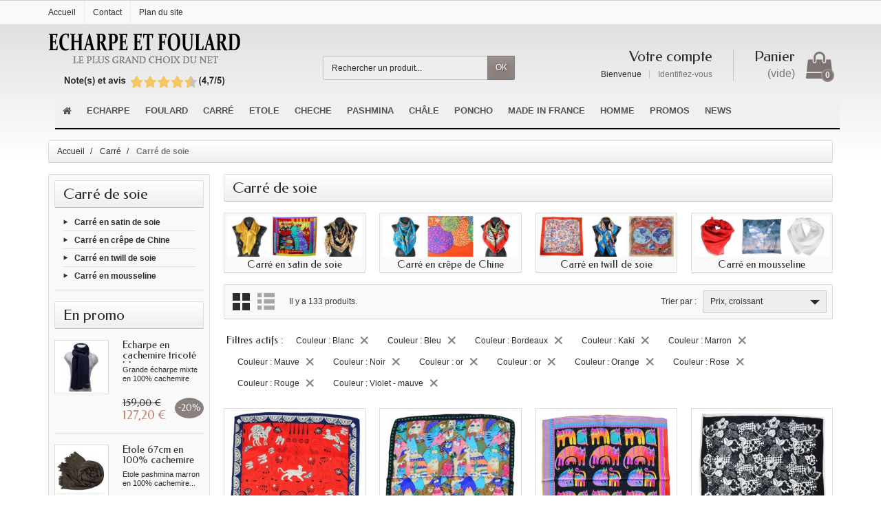

--- FILE ---
content_type: text/html; charset=utf-8
request_url: https://www.echarpe-et-foulard.fr/262-carre-de-soie?q=Couleur-Blanc-Bleu-Bordeaux-Kaki-Marron-Mauve-Noir-or-Orange-Rose-Rouge-Violet+%5C-+mauve&order=product.price.asc
body_size: 21134
content:
<!DOCTYPE html>
<html lang="fr">

  <!-- 
   * PRESTASHOP THEME CREALINGERIE v1.0.6
   * Copyright (c) Prestacrea https://www.prestacrea.com
  -->

  <head>
    
      
  <meta charset="utf-8">



  <meta http-equiv="x-ua-compatible" content="ie=edge">



  <title>Carre de soie : un grand choix de carrés femme en soie naturelle. </title>
  <meta name="description" content="Carre de soie : découvrez notre sélection de carrés en satin, twill ou mousseline de soie. Des carrés de soie pour tous les gouts à partir de 12€. Liv gratuite">
  <meta name="keywords" content="Carré en soie, Carré en soie rose , Carré en soie bordeaux prune - Qualité Sup. , Petit carré en soie rose et gris à fleurs , Petit carré en soie motif chat , Petit carré en soie motif chat , Petit carré en soie noir et rouge , Petit carré en soie beige e">
    <link rel="canonical" href="https://www.echarpe-et-foulard.fr/262-carre-de-soie">


  <meta name="viewport" content="width=device-width, initial-scale=1, minimum-scale=1, maximum-scale=1">



  <link rel="icon" type="image/vnd.microsoft.icon" href="/img/favicon.ico?1571403618">
  <link rel="shortcut icon" type="image/x-icon" href="/img/favicon.ico?1571403618">



    <link rel="stylesheet" href="https://www.echarpe-et-foulard.fr/themes/crealingerie/assets/cache/theme-14992b626.css" media="all">

  <link rel="stylesheet" href="https://fonts.googleapis.com/css?family=Federo:400,700">

<link rel="stylesheet" href="https://fonts.googleapis.com/icon?family=Material+Icons">




  

  <script>
          var iqitmegamenu = {"sticky":false,"mobileType":"push","containerSelector":"#wrapper .container"};
          var prestashop = {"cart":{"products":[],"totals":{"total":{"type":"total","label":"Total","amount":0,"value":"0,00\u00a0\u20ac"},"total_including_tax":{"type":"total","label":"Total TTC","amount":0,"value":"0,00\u00a0\u20ac"},"total_excluding_tax":{"type":"total","label":"Total HT :","amount":0,"value":"0,00\u00a0\u20ac"}},"subtotals":{"products":{"type":"products","label":"Sous-total","amount":0,"value":"0,00\u00a0\u20ac"},"discounts":null,"shipping":{"type":"shipping","label":"Livraison","amount":0,"value":"gratuit"},"tax":null},"products_count":0,"summary_string":"0 articles","vouchers":{"allowed":1,"added":[]},"discounts":[],"minimalPurchase":5,"minimalPurchaseRequired":"Un montant total minimum de 5,00\u00a0\u20acs HT est requis pour valider votre commande. Le montant actuel de votre commande est de 0,00\u00a0\u20ac HT."},"currency":{"name":"Euro","iso_code":"EUR","iso_code_num":"978","sign":"\u20ac"},"customer":{"lastname":null,"firstname":null,"email":null,"birthday":null,"newsletter":null,"newsletter_date_add":null,"optin":null,"website":null,"company":null,"siret":null,"ape":null,"is_logged":false,"gender":{"type":null,"name":null},"addresses":[]},"language":{"name":"Fran\u00e7ais (French)","iso_code":"fr","locale":"fr-FR","language_code":"fr","is_rtl":"0","date_format_lite":"d\/m\/Y","date_format_full":"d\/m\/Y H:i:s","id":1},"page":{"title":"","canonical":"https:\/\/www.echarpe-et-foulard.fr\/262-carre-de-soie","meta":{"title":"Carre de soie : un grand choix de carr\u00e9s femme en soie naturelle. ","description":"Carre de soie : d\u00e9couvrez notre s\u00e9lection de carr\u00e9s en satin, twill ou mousseline de soie. Des carr\u00e9s de soie pour tous les gouts \u00e0 partir de 12\u20ac. Liv gratuite","keywords":"Carr\u00e9 en soie, Carr\u00e9 en soie rose , Carr\u00e9 en soie bordeaux prune - Qualit\u00e9 Sup. , Petit carr\u00e9 en soie rose et gris \u00e0 fleurs , Petit carr\u00e9 en soie motif chat , Petit carr\u00e9 en soie motif chat , Petit carr\u00e9 en soie noir et rouge , Petit carr\u00e9 en soie beige e","robots":"index"},"page_name":"category","body_classes":{"lang-fr":true,"lang-rtl":false,"country-FR":true,"currency-EUR":true,"layout-left-column":true,"page-category":true,"tax-display-disabled":true,"category-id-262":true,"category-Carr\u00e9 de soie":true,"category-id-parent-7":true,"category-depth-level-3":true},"admin_notifications":[]},"shop":{"name":"Echarpe et foulard","logo":"\/img\/echarpe-et-foulard-logo-1571403368.jpg","stores_icon":"\/img\/logo_stores.png","favicon":"\/img\/favicon.ico"},"urls":{"base_url":"https:\/\/www.echarpe-et-foulard.fr\/","current_url":"https:\/\/www.echarpe-et-foulard.fr\/262-carre-de-soie?q=Couleur-Blanc-Bleu-Bordeaux-Kaki-Marron-Mauve-Noir-or-Orange-Rose-Rouge-Violet+%5C-+mauve&order=product.price.asc","shop_domain_url":"https:\/\/www.echarpe-et-foulard.fr","img_ps_url":"https:\/\/www.echarpe-et-foulard.fr\/img\/","img_cat_url":"https:\/\/www.echarpe-et-foulard.fr\/img\/c\/","img_lang_url":"https:\/\/www.echarpe-et-foulard.fr\/img\/l\/","img_prod_url":"https:\/\/www.echarpe-et-foulard.fr\/img\/p\/","img_manu_url":"https:\/\/www.echarpe-et-foulard.fr\/img\/m\/","img_sup_url":"https:\/\/www.echarpe-et-foulard.fr\/img\/su\/","img_ship_url":"https:\/\/www.echarpe-et-foulard.fr\/img\/s\/","img_store_url":"https:\/\/www.echarpe-et-foulard.fr\/img\/st\/","img_col_url":"https:\/\/www.echarpe-et-foulard.fr\/img\/co\/","img_url":"https:\/\/www.echarpe-et-foulard.fr\/themes\/crealingerie\/assets\/img\/","css_url":"https:\/\/www.echarpe-et-foulard.fr\/themes\/crealingerie\/assets\/css\/","js_url":"https:\/\/www.echarpe-et-foulard.fr\/themes\/crealingerie\/assets\/js\/","pic_url":"https:\/\/www.echarpe-et-foulard.fr\/upload\/","pages":{"address":"https:\/\/www.echarpe-et-foulard.fr\/adresse","addresses":"https:\/\/www.echarpe-et-foulard.fr\/adresses","authentication":"https:\/\/www.echarpe-et-foulard.fr\/connexion","cart":"https:\/\/www.echarpe-et-foulard.fr\/panier","category":"https:\/\/www.echarpe-et-foulard.fr\/index.php?controller=category","cms":"https:\/\/www.echarpe-et-foulard.fr\/index.php?controller=cms","contact":"https:\/\/www.echarpe-et-foulard.fr\/nous-contacter","discount":"https:\/\/www.echarpe-et-foulard.fr\/reduction","guest_tracking":"https:\/\/www.echarpe-et-foulard.fr\/suivi-commande-invite","history":"https:\/\/www.echarpe-et-foulard.fr\/historique-commandes","identity":"https:\/\/www.echarpe-et-foulard.fr\/identite","index":"https:\/\/www.echarpe-et-foulard.fr\/","my_account":"https:\/\/www.echarpe-et-foulard.fr\/mon-compte","order_confirmation":"https:\/\/www.echarpe-et-foulard.fr\/confirmation-commande","order_detail":"https:\/\/www.echarpe-et-foulard.fr\/index.php?controller=order-detail","order_follow":"https:\/\/www.echarpe-et-foulard.fr\/suivi-commande","order":"https:\/\/www.echarpe-et-foulard.fr\/commande","order_return":"https:\/\/www.echarpe-et-foulard.fr\/index.php?controller=order-return","order_slip":"https:\/\/www.echarpe-et-foulard.fr\/avoirs","pagenotfound":"https:\/\/www.echarpe-et-foulard.fr\/page-introuvable","password":"https:\/\/www.echarpe-et-foulard.fr\/recuperation-mot-de-passe","pdf_invoice":"https:\/\/www.echarpe-et-foulard.fr\/index.php?controller=pdf-invoice","pdf_order_return":"https:\/\/www.echarpe-et-foulard.fr\/index.php?controller=pdf-order-return","pdf_order_slip":"https:\/\/www.echarpe-et-foulard.fr\/index.php?controller=pdf-order-slip","prices_drop":"https:\/\/www.echarpe-et-foulard.fr\/promotions","product":"https:\/\/www.echarpe-et-foulard.fr\/index.php?controller=product","search":"https:\/\/www.echarpe-et-foulard.fr\/recherche","sitemap":"https:\/\/www.echarpe-et-foulard.fr\/Sitemap","stores":"https:\/\/www.echarpe-et-foulard.fr\/magasins","supplier":"https:\/\/www.echarpe-et-foulard.fr\/fournisseur","register":"https:\/\/www.echarpe-et-foulard.fr\/connexion?create_account=1","order_login":"https:\/\/www.echarpe-et-foulard.fr\/commande?login=1"},"alternative_langs":{"fr":"https:\/\/www.echarpe-et-foulard.fr\/262-carre-de-soie"},"theme_assets":"\/themes\/crealingerie\/assets\/","actions":{"logout":"https:\/\/www.echarpe-et-foulard.fr\/?mylogout="},"no_picture_image":{"bySize":{"small_default":{"url":"https:\/\/www.echarpe-et-foulard.fr\/img\/p\/fr-default-small_default.jpg","width":50,"height":50},"medium_default":{"url":"https:\/\/www.echarpe-et-foulard.fr\/img\/p\/fr-default-medium_default.jpg","width":100,"height":100},"cart_default":{"url":"https:\/\/www.echarpe-et-foulard.fr\/img\/p\/fr-default-cart_default.jpg","width":100,"height":150},"home_default":{"url":"https:\/\/www.echarpe-et-foulard.fr\/img\/p\/fr-default-home_default.jpg","width":280,"height":280},"large_default":{"url":"https:\/\/www.echarpe-et-foulard.fr\/img\/p\/fr-default-large_default.jpg","width":420,"height":420},"zoom_default":{"url":"https:\/\/www.echarpe-et-foulard.fr\/img\/p\/fr-default-zoom_default.jpg","width":700,"height":700}},"small":{"url":"https:\/\/www.echarpe-et-foulard.fr\/img\/p\/fr-default-small_default.jpg","width":50,"height":50},"medium":{"url":"https:\/\/www.echarpe-et-foulard.fr\/img\/p\/fr-default-home_default.jpg","width":280,"height":280},"large":{"url":"https:\/\/www.echarpe-et-foulard.fr\/img\/p\/fr-default-zoom_default.jpg","width":700,"height":700},"legend":""}},"configuration":{"display_taxes_label":false,"display_prices_tax_incl":true,"is_catalog":false,"show_prices":true,"opt_in":{"partner":false},"quantity_discount":{"type":"discount","label":"Remise"},"voucher_enabled":1,"return_enabled":1},"field_required":[],"breadcrumb":{"links":[{"title":"Accueil","url":"https:\/\/www.echarpe-et-foulard.fr\/"},{"title":"Carr\u00e9","url":"https:\/\/www.echarpe-et-foulard.fr\/7-carre"},{"title":"Carr\u00e9 de soie","url":"https:\/\/www.echarpe-et-foulard.fr\/262-carre-de-soie"}],"count":3},"link":{"protocol_link":"https:\/\/","protocol_content":"https:\/\/"},"time":1769475854,"static_token":"ad7558fe239a256b507717cf67cab77f","token":"8a92670d4836e39c4e1fcc6cddd1cea9"};
        var statictoken = "ad7558fe239a256b507717cf67cab77f";
    var listdisplay = 1;
    var listproducts = 4;
    var listbutton = 1;
  </script>



  
<script type="text/javascript" data-keepinline="true">
	// instantiate object
			var oGsr = {};
		var bt_msgs = {"delay":"Vous n'avez pas rempli un entier l'option d\u00e9calage","fbId":"Vous n'avez pas rempli un entier l'option Facebook app ID","fbsecret":"Vous n'avez pas rempli l'option Facebook secret","reviewDate":"Vous n'avez pas rempli la date de l'avis","title":"Vous n'avez pas rempli le titre","comment":"Vous n'avez pas rempli le commentaire","report":"Vous n'avez pas rempli le commentaire associ\u00e9 \u00e0 l'avis abusif","rating":"Vous n'avez pas s\u00e9lectionn\u00e9 de note pour l'avis","checkreview":"Vous n'avez pas s\u00e9lectionn\u00e9 d'avis","email":"Vous n'avez pas rempli votre adresse e-mail","status":"Vous n'avez pas s\u00e9lectionn\u00e9 de statut","vouchercode":"Vous n'avez pas rempli le code de r\u00e9duction","voucheramount":"Vous avez laiss\u00e9 0 comme valeur pour le bon de r\u00e9duction","voucherminimum":"Le montant minimum n'est pas un num\u00e9rique","vouchermaximum":"La quantit\u00e9 maximum n'est pas un num\u00e9rique","vouchervalidity":"Vous avez laiss\u00e9 0 pour la dur\u00e9e de validit\u00e9","reviewModerationTxt":{"1":"Vous n'avez pas rempli votre texte juridique pour utiliser une mod\u00e9ration pour la langue Fran\u00e7ais (French). Cliquez sur la liste d\u00e9roulante des langues afin de remplir correctement les champs dans chaque langue"},"reviewModifyTxt":{"1":"Vous n'avez pas rempli votre texte juridique pour utiliser un outil de modification d'avis pour la langue Fran\u00e7ais (French). Cliquez sur la liste d\u00e9roulante des langues afin de remplir correctement les champs dans chaque langue"},"emailTitle":{"1":"Vous n'avez pas rempli le titre ou le texte avec la langue Fran\u00e7ais (French). Cliquez sur la liste d\u00e9roulante des langues afin de remplir correctement les champs dans chaque langue"},"emaillCategory":{"1":"Vous n'avez pas rempli le label de la cat\u00e9gorie avec la langue Fran\u00e7ais (French). Cliquez sur la liste d\u00e9roulante des langues afin de remplir correctement les champs dans chaque langue"},"emaillProduct":{"1":"Vous n'avez pas rempli le label du produit avec la langue Fran\u00e7ais (French). Cliquez sur la liste d\u00e9roulante des langues afin de remplir correctement les champs dans chaque langue"},"emaillSentence":{"1":"Vous n'avez pas rempli la phrase personnalis\u00e9 du corps de tetxe avec la langue Fran\u00e7ais (French). Cliquez sur la liste d\u00e9roulante des langues afin de remplir correctement les champs dans chaque langue"}};
		var bt_sImgUrl = '/modules/gsnippetsreviews/views/img/';
		var bt_sWebService = '/modules/gsnippetsreviews/ws-gsnippetsreviews.php';
		var sGsrModuleName = 'gsr';
		var bt_aFancyReviewForm = {};
		var bt_aFancyReviewTabForm = {};
		var bt_oScrollTo = {};
		bt_oScrollTo.execute = false;
		var bt_oUseSocialButton = {};
		var bt_oActivateReviewTab = {};
		bt_oActivateReviewTab.run = false;
		var bt_oDeactivateReviewTab = {};
		bt_oDeactivateReviewTab.run = false;
		var bt_aReviewReport = new Array();
		var bt_oCallback = {};
		bt_oCallback.run = false;
		var bt_aStarsRating = new Array();
		var bt_oBxSlider = {};
		bt_oBxSlider.run = false;
							
				
									</script><link rel="alternate" type="application/rss+xml" title="Carre de soie : un grand choix de carrés femme en soie naturelle. " href="//www.echarpe-et-foulard.fr/module/ps_feeder/rss?id_category=262&orderby=position&orderway=desc">





    
  </head>

  <body id="category" class="lang-fr country-fr currency-eur layout-left-column page-category tax-display-disabled category-id-262 category-carre-de-soie category-id-parent-7 category-depth-level-3">

    
      
    

    <header id="header-container">
      
        <meta name="google-site-verification" content="n45COs1I66u-HAS3co6qDZAbPLyG5n69s9zQnY_EcOA" />



  <div class="header-banner">
    <div class="container">
      
    </div>
  </div>



  <div class="header-nav">
    <div class="container">
      <div class="header-nav-links">

  <div class="header-nav-link link-home float-left hidden-sm-down">
    <a href="https://www.echarpe-et-foulard.fr/" class="d-block ">
      <i class="icon-home-o hidden-md-up" aria-hidden="true"></i>
      <span class="hidden-sm-down">Accueil</span>
    </a>
  </div>

  <div class="header-nav-link link-contact float-left">
    <a href="https://www.echarpe-et-foulard.fr/nous-contacter" class="d-block ">
      <i class="icon-envelope hidden-md-up" aria-hidden="true"></i>
      <span class="hidden-sm-down">Contact</span>
    </a>
  </div>

  <div class="header-nav-link link-sitemap float-left">
    <a href="https://www.echarpe-et-foulard.fr/Sitemap" class="d-block ">
      <i class="icon-sitemap hidden-md-up" aria-hidden="true"></i>
      <span class="hidden-sm-down">Plan du site</span>
    </a>
  </div>

</div>

    </div>
  </div>



  <div class="header-bg"></div>


<div class="container">
  
    <div class="header-top text-center text-md-left">
      <a href="https://www.echarpe-et-foulard.fr/" id="header-logo" class="my-2 my-md-0 d-inline-block">
        <img src="/img/echarpe-et-foulard-logo-1571403368.jpg" alt="Echarpe et foulard" width="280" height="85">
      </a>
      <div id="search_widget" class="search-widget mb-2 mb-md-0" data-search-controller-url="//www.echarpe-et-foulard.fr/recherche">
  <form method="get" action="//www.echarpe-et-foulard.fr/recherche" role="search">

    <input type="hidden" name="controller" value="search">
    <div class="input-group">
      <input type="text" name="s" class="search_query form-control" placeholder="Rechercher un produit..." aria-label="Rechercher un produit" required>
      <span class="input-group-btn">
        <button type="submit" class="btn btn-secondary text-uppercase">OK</button>
      </span>
    </div>

  </form>
</div>
<div id="shopping-cart" class="float-right">
  <div class="blockcart" data-refresh-url="//www.echarpe-et-foulard.fr/module/ps_shoppingcart/ajax">

    <a rel="nofollow" href="//www.echarpe-et-foulard.fr/panier?action=show" class="shopping-cart-block d-md-block text-md-right text-nowrap">
      <i class="icon-shopping-basket-round d-inline-block d-md-none align-top" aria-hidden="true"></i>
      <span class="shopping-cart-title mb-md-1 d-md-block hidden-sm-down">Panier</span>
      <span class="shopping-cart-total hidden-sm-down hidden"></span>
      <span class="shopping-cart-no-product hidden-sm-down ">(vide)</span>
      <span class="shopping-cart-products-count ml-1 d-inline-block font-weight-bold">0</span>
    </a>

    <div class="shopping-cart-details card card-block hidden-sm-down hidden">
              <div class="text-center">Votre panier est vide</div>
          </div>

  </div>
</div>
<div class="user-info float-right text-right">

  <a rel="nofollow" href="https://www.echarpe-et-foulard.fr/mon-compte" class="account mb-md-2 d-md-block">
    <i class="icon-user-real d-inline-block d-md-none" aria-hidden="true"></i>
    <span class="hidden-sm-down">Votre compte</span>
  </a>

      <span class="hidden-sm-down">
      Bienvenue
      <a rel="nofollow" href="https://www.echarpe-et-foulard.fr/mon-compte" class="login d-inline-block ml-2">Identifiez-vous</a>
    </span>
  
</div>

    </div>
  
</div>

<div class="container">
  
    	<div class="container container-iqit-menu">
	<div  class="iqitmegamenu-wrapper cbp-hor-width-1 iqitmegamenu-all clearfix">
		<div id="iqitmegamenu-horizontal" class="iqitmegamenu  cbp-nosticky " role="navigation">
			<div class="container">

								
				<nav id="cbp-hrmenu" class="cbp-hrmenu cbp-horizontal cbp-hrsub-narrow       cbp-submenu-notarrowed  cbp-submenu-notarrowed  ">
					<ul>
												<li id="cbp-hrmenu-tab-1" class="cbp-hrmenu-tab cbp-hrmenu-tab-1 cbp-onlyicon ">
	<a href="https://www.echarpe-et-foulard.fr/" >

								<span class="cbp-tab-title"> <i class="icon fa fa-home cbp-mainlink-icon"></i>
								</span>
														</a>
													</li>
												<li id="cbp-hrmenu-tab-2" class="cbp-hrmenu-tab cbp-hrmenu-tab-2  cbp-has-submeu">
	<a href="https://www.echarpe-et-foulard.fr/3-echarpe" >

								<span class="cbp-tab-title">
								Echarpe <i class="fa fa-angle-down cbp-submenu-aindicator"></i></span>
														</a>
														<div class="cbp-hrsub col-xs-3">
								<div class="cbp-triangle-container"><div class="cbp-triangle-top"></div><div class="cbp-triangle-top-back"></div></div>
								<div class="cbp-hrsub-inner">
																		
																																	




<div class="row menu_row menu-element  first_rows menu-element-id-1">
                

                                                




    <div class="col-xs-12 cbp-menu-column cbp-menu-element menu-element-id-3 ">
        <div class="cbp-menu-column-inner">
                        
                
                
                                            <ul class="cbp-links cbp-valinks">
                                                                                                <li><a href="https://www.echarpe-et-foulard.fr/72-echarpe-en-cachemire"
                                           >Echarpe cachemire</a>
                                    </li>
                                                                                                                                <li><a href="https://www.echarpe-et-foulard.fr/18-echarpe-en-soie"
                                           >Echarpe en soie</a>
                                    </li>
                                                                                                                                <li><a href="https://www.echarpe-et-foulard.fr/15-echarpe-en-laine"
                                           >Echarpe laine</a>
                                    </li>
                                                                                                                                <li><a href="https://www.echarpe-et-foulard.fr/82-echarpe-en-lin"
                                           >Echarpe lin </a>
                                    </li>
                                                                                                                                <li><a href="https://www.echarpe-et-foulard.fr/107-echarpe-tricot"
                                           >Echarpe tricot</a>
                                    </li>
                                                                                                                                <li><a href="https://www.echarpe-et-foulard.fr/128-echarpe-bonnet"
                                           >Echarpe-bonnet </a>
                                    </li>
                                                                                                                                <li><a href="https://www.echarpe-et-foulard.fr/122-snood"
                                           >Snood</a>
                                    </li>
                                                                                                                                <li><a href="https://www.echarpe-et-foulard.fr/81-echarpe-lapin"
                                           >Echarpe fourrure</a>
                                    </li>
                                                                                                                                <li><a href="https://www.echarpe-et-foulard.fr/565-echarpe-coton"
                                           >Echarpe coton</a>
                                    </li>
                                                                                    </ul>
                    
                
            

            
            </div>    </div>
                            
                </div>
																					
																										</div>
							</div>
													</li>
												<li id="cbp-hrmenu-tab-3" class="cbp-hrmenu-tab cbp-hrmenu-tab-3  cbp-has-submeu">
	<a href="https://www.echarpe-et-foulard.fr/11-foulard" >

								<span class="cbp-tab-title">
								Foulard <i class="fa fa-angle-down cbp-submenu-aindicator"></i></span>
														</a>
														<div class="cbp-hrsub col-xs-3">
								<div class="cbp-triangle-container"><div class="cbp-triangle-top"></div><div class="cbp-triangle-top-back"></div></div>
								<div class="cbp-hrsub-inner">
																		
																																	




<div class="row menu_row menu-element  first_rows menu-element-id-1">
                

                                                




    <div class="col-xs-12 cbp-menu-column cbp-menu-element menu-element-id-3 ">
        <div class="cbp-menu-column-inner">
                        
                
                
                                            <ul class="cbp-links cbp-valinks">
                                                                                                <li><a href="https://www.echarpe-et-foulard.fr/37-foulard-en-soie"
                                           >Foulard en soie</a>
                                    </li>
                                                                                                                                <li><a href="https://www.echarpe-et-foulard.fr/550-foulard-uni"
                                           >Foulard uni</a>
                                    </li>
                                                                                                                                <li><a href="https://www.echarpe-et-foulard.fr/551-foulard-a-motif"
                                           >Foulard à motif</a>
                                    </li>
                                                                                                                                <li><a href="https://www.echarpe-et-foulard.fr/552-foulard-bicolore"
                                           >Foulard bicolore</a>
                                    </li>
                                                                                                                                <li><a href="https://www.echarpe-et-foulard.fr/561-foulard-tete-ceinture-poignet"
                                           >Foulard tête-ceinture-poignet</a>
                                    </li>
                                                                                                                                <li><a href="https://www.echarpe-et-foulard.fr/544-soie-made-in-france"
                                           >Soie made in France</a>
                                    </li>
                                                                                    </ul>
                    
                
            

            
            </div>    </div>
                            
                </div>
																					
																										</div>
							</div>
													</li>
												<li id="cbp-hrmenu-tab-4" class="cbp-hrmenu-tab cbp-hrmenu-tab-4  cbp-has-submeu">
	<a href="https://www.echarpe-et-foulard.fr/7-carre" >

								<span class="cbp-tab-title">
								Carré <i class="fa fa-angle-down cbp-submenu-aindicator"></i></span>
														</a>
														<div class="cbp-hrsub col-xs-3">
								<div class="cbp-triangle-container"><div class="cbp-triangle-top"></div><div class="cbp-triangle-top-back"></div></div>
								<div class="cbp-hrsub-inner">
																		
																																	




<div class="row menu_row menu-element  first_rows menu-element-id-1">
                

                                                




    <div class="col-xs-12 cbp-menu-column cbp-menu-element menu-element-id-3 ">
        <div class="cbp-menu-column-inner">
                        
                
                
                                            <ul class="cbp-links cbp-valinks">
                                                                                                <li><a href="https://www.echarpe-et-foulard.fr/262-carre-de-soie"
                                           >Carré de soie</a>
                                    </li>
                                                                                                                                <li><a href="https://www.echarpe-et-foulard.fr/8-petit-carre-en-soie"
                                           >Carré soie 50cm</a>
                                    </li>
                                                                                                                                <li><a href="https://www.echarpe-et-foulard.fr/562-carre-soie-65cm"
                                           >Carré soie 65cm</a>
                                    </li>
                                                                                                                                <li><a href="https://www.echarpe-et-foulard.fr/9-grand-carre-de-soie"
                                           >Carré soie 90cm</a>
                                    </li>
                                                                                                                                <li><a href="https://www.echarpe-et-foulard.fr/539-tres-grand-carre-de-soie"
                                           >Carré soie 110 cm</a>
                                    </li>
                                                                                                                                <li><a href="https://www.echarpe-et-foulard.fr/327-carre-palme"
                                           >Carré Palme</a>
                                    </li>
                                                                                                                                <li><a href="https://www.echarpe-et-foulard.fr/537-carre-made-in-france"
                                           >Carré Made in France</a>
                                    </li>
                                                                                                                                <li><a href="https://www.echarpe-et-foulard.fr/159-carre-soie-motif-tableau"
                                           >Carré soie motif tableau</a>
                                    </li>
                                                                                                                                <li><a href="https://www.echarpe-et-foulard.fr/331-carre-soie-pour-hotesse"
                                           >Carré soie pour hôtesse</a>
                                    </li>
                                                                                    </ul>
                    
                
            

            
            </div>    </div>
                            
                </div>
																					
																										</div>
							</div>
													</li>
												<li id="cbp-hrmenu-tab-5" class="cbp-hrmenu-tab cbp-hrmenu-tab-5  cbp-has-submeu">
	<a href="https://www.echarpe-et-foulard.fr/153-etole" >

								<span class="cbp-tab-title">
								Etole <i class="fa fa-angle-down cbp-submenu-aindicator"></i></span>
														</a>
														<div class="cbp-hrsub col-xs-3">
								<div class="cbp-triangle-container"><div class="cbp-triangle-top"></div><div class="cbp-triangle-top-back"></div></div>
								<div class="cbp-hrsub-inner">
																		
																																	




<div class="row menu_row menu-element  first_rows menu-element-id-1">
                

                                                




    <div class="col-xs-12 cbp-menu-column cbp-menu-element menu-element-id-3 ">
        <div class="cbp-menu-column-inner">
                        
                
                
                                            <ul class="cbp-links cbp-valinks">
                                                                                                <li><a href="https://www.echarpe-et-foulard.fr/93-etole-en-soie"
                                           >Etole en soie</a>
                                    </li>
                                                                                                                                <li><a href="https://www.echarpe-et-foulard.fr/95-etole-en-cachemire"
                                           >Etole en cachemire</a>
                                    </li>
                                                                                                                                <li><a href="https://www.echarpe-et-foulard.fr/174-etole-en-modal"
                                           >Etole en modal</a>
                                    </li>
                                                                                                                                <li><a href="https://www.echarpe-et-foulard.fr/170-etole-en-viscose"
                                           >Etole en viscose</a>
                                    </li>
                                                                                    </ul>
                    
                
            

            
            </div>    </div>
                            
                </div>
																					
																										</div>
							</div>
													</li>
												<li id="cbp-hrmenu-tab-6" class="cbp-hrmenu-tab cbp-hrmenu-tab-6  cbp-has-submeu">
	<a href="https://www.echarpe-et-foulard.fr/6-cheche" >

								<span class="cbp-tab-title">
								Cheche <i class="fa fa-angle-down cbp-submenu-aindicator"></i></span>
														</a>
														<div class="cbp-hrsub col-xs-3">
								<div class="cbp-triangle-container"><div class="cbp-triangle-top"></div><div class="cbp-triangle-top-back"></div></div>
								<div class="cbp-hrsub-inner">
																		
																																	




<div class="row menu_row menu-element  first_rows menu-element-id-1">
                

                                                




    <div class="col-xs-12 cbp-menu-column cbp-menu-element menu-element-id-3 ">
        <div class="cbp-menu-column-inner">
                        
                
                
                                            <ul class="cbp-links cbp-valinks">
                                                                                                                                                            <li><a href="https://www.echarpe-et-foulard.fr/179-cheche-viscose"
                                           >Cheche en viscose</a>
                                    </li>
                                                                                                                                <li><a href="https://www.echarpe-et-foulard.fr/180-cheche-acryl"
                                           >Cheche acryl. poly.</a>
                                    </li>
                                                                                                                                <li><a href="https://www.echarpe-et-foulard.fr/178-cheche-coton-uni"
                                           >Cheche coton uni</a>
                                    </li>
                                                                                                                                <li><a href="https://www.echarpe-et-foulard.fr/135-cheche-torsade"
                                           >Torsade</a>
                                    </li>
                                                                                                                                                                                            <li><a href="https://www.echarpe-et-foulard.fr/527-cheche-viscose-uni"
                                           >Cheche viscose uni</a>
                                    </li>
                                                                                    </ul>
                    
                
            

            
            </div>    </div>
                            
                </div>
																					
																										</div>
							</div>
													</li>
												<li id="cbp-hrmenu-tab-7" class="cbp-hrmenu-tab cbp-hrmenu-tab-7  cbp-has-submeu">
	<a href="https://www.echarpe-et-foulard.fr/4-pashmina" >

								<span class="cbp-tab-title">
								Pashmina <i class="fa fa-angle-down cbp-submenu-aindicator"></i></span>
														</a>
														<div class="cbp-hrsub col-xs-3">
								<div class="cbp-triangle-container"><div class="cbp-triangle-top"></div><div class="cbp-triangle-top-back"></div></div>
								<div class="cbp-hrsub-inner">
																		
																																	




<div class="row menu_row menu-element  first_rows menu-element-id-1">
                

                                                




    <div class="col-xs-12 cbp-menu-column cbp-menu-element menu-element-id-3 ">
        <div class="cbp-menu-column-inner">
                        
                
                
                                            <ul class="cbp-links cbp-valinks">
                                                                                                <li><a href="https://www.echarpe-et-foulard.fr/376-pashmina-cachemire"
                                           >Pashmina cachemire</a>
                                    </li>
                                                                                                                                <li><a href="https://www.echarpe-et-foulard.fr/540-pashmina-soie-jacquard"
                                           >Pashmina soie jacquard</a>
                                    </li>
                                                                                                                                <li><a href="https://www.echarpe-et-foulard.fr/541-pashmina-paisley"
                                           >Pashmina paisley</a>
                                    </li>
                                                                                                                                <li><a href="https://www.echarpe-et-foulard.fr/346-vrai-pashmina"
                                           >Vrai pashmina</a>
                                    </li>
                                                                                                                                <li><a href="https://www.echarpe-et-foulard.fr/526-pashmina-indien"
                                           >Pashmina indien</a>
                                    </li>
                                                                                    </ul>
                    
                
            

            
            </div>    </div>
                            
                </div>
																					
																										</div>
							</div>
													</li>
												<li id="cbp-hrmenu-tab-8" class="cbp-hrmenu-tab cbp-hrmenu-tab-8  cbp-has-submeu">
	<a href="https://www.echarpe-et-foulard.fr/530-chale" >

								<span class="cbp-tab-title">
								Châle <i class="fa fa-angle-down cbp-submenu-aindicator"></i></span>
														</a>
														<div class="cbp-hrsub col-xs-3">
								<div class="cbp-triangle-container"><div class="cbp-triangle-top"></div><div class="cbp-triangle-top-back"></div></div>
								<div class="cbp-hrsub-inner">
																		
																																	




<div class="row menu_row menu-element  first_rows menu-element-id-1">
                

                                                




    <div class="col-xs-12 cbp-menu-column cbp-menu-element menu-element-id-3 ">
        <div class="cbp-menu-column-inner">
                        
                
                
                                            <ul class="cbp-links cbp-valinks">
                                                                                                <li><a href="https://www.echarpe-et-foulard.fr/49-chale-en-laine"
                                           >Châle en laine</a>
                                    </li>
                                                                                                                                <li><a href="https://www.echarpe-et-foulard.fr/94-chale-en-cachemire"
                                           >Châle en cachemire</a>
                                    </li>
                                                                                                                                <li><a href="https://www.echarpe-et-foulard.fr/147-chale-en-acrylique"
                                           >Châle en acrylique</a>
                                    </li>
                                                                                                                                <li><a href="https://www.echarpe-et-foulard.fr/543-chale-fausse-fourrure"
                                           >Châle fausse fourrure</a>
                                    </li>
                                                                                    </ul>
                    
                
            

            
            </div>    </div>
                            
                </div>
																					
																										</div>
							</div>
													</li>
												<li id="cbp-hrmenu-tab-9" class="cbp-hrmenu-tab cbp-hrmenu-tab-9 ">
	<a href="https://www.echarpe-et-foulard.fr/5-poncho" >

								<span class="cbp-tab-title">
								Poncho <i class="fa fa-angle-down cbp-submenu-aindicator"></i></span>
														</a>
													</li>
												<li id="cbp-hrmenu-tab-10" class="cbp-hrmenu-tab cbp-hrmenu-tab-10  cbp-has-submeu">
	<a href="https://www.echarpe-et-foulard.fr/529-foulard-fabrique-en-france" >

								<span class="cbp-tab-title">
								Made in France <i class="fa fa-angle-down cbp-submenu-aindicator"></i></span>
														</a>
														<div class="cbp-hrsub col-xs-3">
								<div class="cbp-triangle-container"><div class="cbp-triangle-top"></div><div class="cbp-triangle-top-back"></div></div>
								<div class="cbp-hrsub-inner">
																		
																																	




<div class="row menu_row menu-element  first_rows menu-element-id-1">
                

                                                




    <div class="col-xs-12 cbp-menu-column cbp-menu-element menu-element-id-7 ">
        <div class="cbp-menu-column-inner">
                        
                
                
                                            <ul class="cbp-links cbp-valinks">
                                                                                                <li><a href="https://www.echarpe-et-foulard.fr/544-soie-made-in-france"
                                           >Soie made in France</a>
                                    </li>
                                                                                                                                <li><a href="https://www.echarpe-et-foulard.fr/545-poncho-made-in-france"
                                           >Poncho made in France</a>
                                    </li>
                                                                                                                                <li><a href="https://www.echarpe-et-foulard.fr/546-echarpe-made-in-france"
                                           >Echarpe made in france</a>
                                    </li>
                                                                                                                                <li><a href="https://www.echarpe-et-foulard.fr/547-chale-made-in-france"
                                           >Châle made in France</a>
                                    </li>
                                                                                    </ul>
                    
                
            

            
            </div>    </div>
                            
                </div>
																					
																										</div>
							</div>
													</li>
												<li id="cbp-hrmenu-tab-11" class="cbp-hrmenu-tab cbp-hrmenu-tab-11  cbp-has-submeu">
	<a href="https://www.echarpe-et-foulard.fr/10-echarpe-homme" >

								<span class="cbp-tab-title">
								Homme <i class="fa fa-angle-down cbp-submenu-aindicator"></i></span>
														</a>
														<div class="cbp-hrsub col-xs-3">
								<div class="cbp-triangle-container"><div class="cbp-triangle-top"></div><div class="cbp-triangle-top-back"></div></div>
								<div class="cbp-hrsub-inner">
																		
																																	




<div class="row menu_row menu-element  first_rows menu-element-id-1">
                

                                                




    <div class="col-xs-12 cbp-menu-column cbp-menu-element menu-element-id-2 ">
        <div class="cbp-menu-column-inner">
                        
                
                
                                            <ul class="cbp-links cbp-valinks">
                                                                                                <li><a href="https://www.echarpe-et-foulard.fr/23-foulard-soie-pour-homme"
                                           >Foulard en soie homme</a>
                                    </li>
                                                                                                                                <li><a href="https://www.echarpe-et-foulard.fr/24-cheche-homme"
                                           >Cheche homme</a>
                                    </li>
                                                                                                                                <li><a href="https://www.echarpe-et-foulard.fr/166-echarpe-homme-en-cachemire"
                                           >Echarpe homme en cachemire</a>
                                    </li>
                                                                                                                                <li><a href="https://www.echarpe-et-foulard.fr/563-echarpe-merinos"
                                           >Echarpe homme mérinos</a>
                                    </li>
                                                                                                                                <li><a href="https://www.echarpe-et-foulard.fr/252-echarpe-homme-en-lin-"
                                           >Echarpe homme en lin </a>
                                    </li>
                                                                                                                                <li><a href="https://www.echarpe-et-foulard.fr/230-echarpe-homme-acryl-poly"
                                           >Echarpe homme Acryl-poly</a>
                                    </li>
                                                                                                                                <li><a href="https://www.echarpe-et-foulard.fr/522-foulard-ascot"
                                           >Foulard ascot</a>
                                    </li>
                                                                                                                                <li><a href="https://www.echarpe-et-foulard.fr/564-echarpe-homme-laine"
                                           >Echarpe homme laine</a>
                                    </li>
                                                                                    </ul>
                    
                
            

            
            </div>    </div>
                            
                </div>
																					
																										</div>
							</div>
													</li>
												<li id="cbp-hrmenu-tab-12" class="cbp-hrmenu-tab cbp-hrmenu-tab-12 ">
	<a href="https://www.echarpe-et-foulard.fr/promotions" >

								<span class="cbp-tab-title">
								Promos <i class="fa fa-angle-down cbp-submenu-aindicator"></i></span>
														</a>
													</li>
												<li id="cbp-hrmenu-tab-13" class="cbp-hrmenu-tab cbp-hrmenu-tab-13 ">
	<a href="https://www.echarpe-et-foulard.fr/nouveaux-produits" >

								<span class="cbp-tab-title">
								News <i class="fa fa-angle-down cbp-submenu-aindicator"></i></span>
														</a>
													</li>
											</ul>
				</nav>



			</div>




			<div id="iqitmegamenu-mobile">

				<div id="iqitmegamenu-shower" class="clearfix">
					<div class="iqitmegamenu-icon"><i class="icon fa fa-reorder"></i></div> <span>Menu</span>
				</div>
				<div id="iqitmegamenu-mobile-content">
				<div class="cbp-mobilesubmenu">
					<ul id="iqitmegamenu-accordion" class="cbp-spmenu cbp-spmenu-vertical cbp-spmenu-left">
						



	
	<li><div class="responsiveInykator">+</div><a href="https://www.echarpe-et-foulard.fr/3-echarpe">Echarpe</a>
	<ul><li><a href="https://www.echarpe-et-foulard.fr/72-echarpe-en-cachemire">Echarpe cachemire</a></li><li><div class="responsiveInykator">+</div><a href="https://www.echarpe-et-foulard.fr/18-echarpe-en-soie">Echarpe en soie</a>
	<ul><li><a href="https://www.echarpe-et-foulard.fr/68-echarpe-en-satin-de-soie">Echarpe satin uni</a></li></ul></li><li><a href="https://www.echarpe-et-foulard.fr/15-echarpe-en-laine">Echarpe laine</a></li><li><a href="https://www.echarpe-et-foulard.fr/82-echarpe-en-lin">Echarpe lin </a></li><li><a href="https://www.echarpe-et-foulard.fr/107-echarpe-tricot">Echarpe tricot</a></li><li><a href="https://www.echarpe-et-foulard.fr/128-echarpe-bonnet">Echarpe-bonnet </a></li><li><a href="https://www.echarpe-et-foulard.fr/122-snood">Snood</a></li><li><a href="https://www.echarpe-et-foulard.fr/81-echarpe-lapin">Echarpe fourrure</a></li><li><a href="https://www.echarpe-et-foulard.fr/565-echarpe-coton">Echarpe coton</a></li></ul></li><li><div class="responsiveInykator">+</div><a href="https://www.echarpe-et-foulard.fr/11-foulard">Foulard</a>
	<ul><li><a href="https://www.echarpe-et-foulard.fr/37-foulard-en-soie">Foulard en soie</a></li><li><a href="https://www.echarpe-et-foulard.fr/550-foulard-uni">Foulard uni</a></li><li><a href="https://www.echarpe-et-foulard.fr/551-foulard-a-motif">Foulard à motif</a></li><li><a href="https://www.echarpe-et-foulard.fr/552-foulard-bicolore">Foulard bicolore</a></li><li><a href="https://www.echarpe-et-foulard.fr/534-foulard-soie-made-in-france">Foulard soie Made in France</a></li><li><a href="https://www.echarpe-et-foulard.fr/561-foulard-tete-ceinture-poignet">Foulard tête-ceinture-poignet</a></li></ul></li><li><div class="responsiveInykator">+</div><a href="https://www.echarpe-et-foulard.fr/7-carre">Carré</a>
	<ul><li><div class="responsiveInykator">+</div><a href="https://www.echarpe-et-foulard.fr/262-carre-de-soie">Carré de soie</a>
	<ul><li><a href="https://www.echarpe-et-foulard.fr/161-carre-en-satin-de-soie">Carré en satin de soie</a></li><li><a href="https://www.echarpe-et-foulard.fr/516-carre-crepe-de-chine">Carré en crêpe de Chine</a></li><li><a href="https://www.echarpe-et-foulard.fr/158-carre-en-twill-de-soie">Carré en twill de soie</a></li><li><a href="https://www.echarpe-et-foulard.fr/538-carre-en-mousseline">Carré en mousseline</a></li></ul></li><li><a href="https://www.echarpe-et-foulard.fr/8-petit-carre-en-soie">Carré soie 50cm</a></li><li><a href="https://www.echarpe-et-foulard.fr/562-carre-soie-65cm">Carré soie 65cm</a></li><li><a href="https://www.echarpe-et-foulard.fr/9-grand-carre-de-soie">Carré soie 90cm</a></li><li><a href="https://www.echarpe-et-foulard.fr/539-tres-grand-carre-de-soie">Carré soie 110 cm</a></li><li><a href="https://www.echarpe-et-foulard.fr/327-carre-palme">Carré Palme</a></li><li><a href="https://www.echarpe-et-foulard.fr/537-carre-made-in-france">Carré Made in France</a></li><li><a href="https://www.echarpe-et-foulard.fr/159-carre-soie-motif-tableau">Carré soie motif tableau</a></li><li><a href="https://www.echarpe-et-foulard.fr/331-carre-soie-pour-hotesse">Carré soie pour hôtesse</a></li></ul></li><li><div class="responsiveInykator">+</div><a href="https://www.echarpe-et-foulard.fr/153-etole">Etole</a>
	<ul><li><div class="responsiveInykator">+</div><a href="https://www.echarpe-et-foulard.fr/93-etole-en-soie">Etole en soie</a>
	<ul><li><a href="https://www.echarpe-et-foulard.fr/349-grande-etole-mousseline-soie">Grande étole mousseline soie</a></li><li><a href="https://www.echarpe-et-foulard.fr/113-pashmina-soie">Etole en soie indienne</a></li><li><a href="https://www.echarpe-et-foulard.fr/155-etole-en-crepe-de-soie">Etole en crêpe de soie</a></li></ul></li><li><div class="responsiveInykator">+</div><a href="https://www.echarpe-et-foulard.fr/95-etole-en-cachemire">Etole en cachemire</a>
	<ul><li><a href="https://www.echarpe-et-foulard.fr/164-etole-soie-cachemire-nzo-sbarberi">Etole soie cachemire NZO SBARBERI</a></li><li><a href="https://www.echarpe-et-foulard.fr/165-etole-100-cachemire-nzo-sbarberi">Etole 100% cachemire NZO SBARBERI</a></li></ul></li></ul></li><li><div class="responsiveInykator">+</div><a href="https://www.echarpe-et-foulard.fr/6-cheche">Cheche </a>
	<ul><li><a href="https://www.echarpe-et-foulard.fr/179-cheche-viscose">Cheche en viscose</a></li><li><a href="https://www.echarpe-et-foulard.fr/180-cheche-acryl">Cheche acryl. poly.</a></li><li><a href="https://www.echarpe-et-foulard.fr/178-cheche-coton-uni">Cheche coton uni</a></li><li><a href="https://www.echarpe-et-foulard.fr/135-cheche-torsade">Torsade</a></li><li><a href="https://www.echarpe-et-foulard.fr/527-cheche-viscose-uni">Cheche viscose uni</a></li></ul></li><li><div class="responsiveInykator">+</div><a href="https://www.echarpe-et-foulard.fr/4-pashmina">Pashmina</a>
	<ul><li><a href="https://www.echarpe-et-foulard.fr/376-pashmina-cachemire">Pashmina cachemire</a></li><li><a href="https://www.echarpe-et-foulard.fr/540-pashmina-soie-jacquard">Pashmina soie jacquard</a></li><li><div class="responsiveInykator">+</div><a href="https://www.echarpe-et-foulard.fr/541-pashmina-paisley">Pashmina paisley</a>
	<ul><li><a href="https://www.echarpe-et-foulard.fr/523-pashmina-paisley-viscose">Pashmina paisley - viscose</a></li><li><a href="https://www.echarpe-et-foulard.fr/525-pashmina-paisley">Pashmina paisley - Laine coton</a></li></ul></li><li><a href="https://www.echarpe-et-foulard.fr/346-vrai-pashmina">Vrai pashmina</a></li><li><a href="https://www.echarpe-et-foulard.fr/526-pashmina-indien">Pashmina indien</a></li></ul></li><li><div class="responsiveInykator">+</div><a href="https://www.echarpe-et-foulard.fr/530-chale">Châle</a>
	<ul><li><a href="https://www.echarpe-et-foulard.fr/49-chale-en-laine">Châle en laine</a></li><li><a href="https://www.echarpe-et-foulard.fr/94-chale-en-cachemire">Châle en cachemire</a></li><li><a href="https://www.echarpe-et-foulard.fr/147-chale-en-acrylique">Châle en acrylique</a></li><li><a href="https://www.echarpe-et-foulard.fr/543-chale-fausse-fourrure">Châle fausse fourrure</a></li></ul></li><li><a href="https://www.echarpe-et-foulard.fr/5-poncho">Poncho</a></li><li><div class="responsiveInykator">+</div><a href="https://www.echarpe-et-foulard.fr/10-echarpe-homme">Homme</a>
	<ul><li><a href="https://www.echarpe-et-foulard.fr/23-foulard-soie-pour-homme">Foulard en soie homme</a></li><li><a href="https://www.echarpe-et-foulard.fr/24-cheche-homme">Cheche homme</a></li><li><a href="https://www.echarpe-et-foulard.fr/166-echarpe-homme-en-cachemire">Echarpe homme en cachemire</a></li><li><a href="https://www.echarpe-et-foulard.fr/563-echarpe-merinos">Echarpe homme mérinos</a></li><li><a href="https://www.echarpe-et-foulard.fr/564-echarpe-homme-laine">Echarpe homme laine</a></li><li><a href="https://www.echarpe-et-foulard.fr/252-echarpe-homme-en-lin-">Echarpe homme en lin </a></li><li><a href="https://www.echarpe-et-foulard.fr/230-echarpe-homme-acryl-poly">Echarpe homme Acryl-poly</a></li><li><a href="https://www.echarpe-et-foulard.fr/522-foulard-ascot">Foulard ascot</a></li><li><a href="https://www.echarpe-et-foulard.fr/566-echarpe-homme-coton">Echarpe homme coton</a></li></ul></li><li><div class="responsiveInykator">+</div><a href="https://www.echarpe-et-foulard.fr/529-foulard-fabrique-en-france">Foulard fabriqué en France</a>
	<ul><li><div class="responsiveInykator">+</div><a href="https://www.echarpe-et-foulard.fr/544-soie-made-in-france">Soie made in France</a>
	<ul><li><a href="https://www.echarpe-et-foulard.fr/554-carre-mousseline-made-in-france">Carre mousseline made in France</a></li><li><a href="https://www.echarpe-et-foulard.fr/555-carre-collection-artiste-made-in-france">Carré collection artiste made in France</a></li><li><a href="https://www.echarpe-et-foulard.fr/559-foulard-mousseline-made-in-france">Foulard mousseline made in France</a></li><li><a href="https://www.echarpe-et-foulard.fr/560-etole-mousseline">Etole mousseline made in France</a></li></ul></li><li><a href="https://www.echarpe-et-foulard.fr/545-poncho-made-in-france">Poncho made in France</a></li><li><a href="https://www.echarpe-et-foulard.fr/546-echarpe-made-in-france">Echarpe made in france</a></li><li><a href="https://www.echarpe-et-foulard.fr/547-chale-made-in-france">Châle made in France</a></li></ul></li>
					</ul>
				</div>
					<div id="cbp-spmenu-overlay" class="cbp-spmenu-overlay"><div id="cbp-close-mobile" class="close-btn-ui"><i class="fa fa-times"></i></div></div>					</div>
			</div>

		</div>
	</div>
	</div>

  
  <div id="mobile_top_menu_wrapper" class="hidden hidden-lg-up">
    <div id="_mobile_top_menu" class="js-top-menu mobile text-left"></div>
  </div>
</div>
      
    </header>

    <section id="page-container">
      
      <div class="container">
        <div id="page">

          
            
<nav class="breadcrumb hidden-sm-down" data-depth="3">
  <ol class="list-unstyled" itemscope itemtype="http://schema.org/BreadcrumbList">

          

        <li class="breadcrumb-item" itemprop="itemListElement" itemscope itemtype="http://schema.org/ListItem">
          <a href="https://www.echarpe-et-foulard.fr/" itemprop="item"><span itemprop="name">Accueil</span></a>
          <meta itemprop="position" content="1">
        </li>

      
          

        <li class="breadcrumb-item" itemprop="itemListElement" itemscope itemtype="http://schema.org/ListItem">
          <a href="https://www.echarpe-et-foulard.fr/7-carre" itemprop="item"><span itemprop="name">Carré</span></a>
          <meta itemprop="position" content="2">
        </li>

      
          

        <li class="breadcrumb-item" itemprop="itemListElement" itemscope itemtype="http://schema.org/ListItem">
          <a href="https://www.echarpe-et-foulard.fr/262-carre-de-soie" itemprop="item"><span itemprop="name">Carré de soie</span></a>
          <meta itemprop="position" content="3">
        </li>

      
    
  </ol>
</nav>
          

          
            
  <aside id="notifications">

    
    
    
    
  </aside>
          

          
                      

          
          <div id="columns" class="row">

            
              <div class="column side-column col-md-3 hidden-sm-down">
                <div id="left-column">
                                      

<div class="block-categories side-block">
  <p class="block-title"><a href="https://www.echarpe-et-foulard.fr/262-carre-de-soie">Carré de soie</a></p>
  <div class="block-content">
  <ul class="category-sub-menu list-unstyled list-arrows font-weight-bold"><li data-depth="0"><a href="https://www.echarpe-et-foulard.fr/161-carre-en-satin-de-soie">Carré en satin de soie</a></li><li data-depth="0"><a href="https://www.echarpe-et-foulard.fr/516-carre-crepe-de-chine">Carré en crêpe de Chine</a></li><li data-depth="0"><a href="https://www.echarpe-et-foulard.fr/158-carre-en-twill-de-soie">Carré en twill de soie</a></li><li data-depth="0"><a href="https://www.echarpe-et-foulard.fr/538-carre-en-mousseline">Carré en mousseline</a></li></ul></div>
</div>
<div class="block-specials side-block">

  <p class="block-title">En promo</p>

  <div class="block-content block-content-products">
          

  <article class="block-product-miniature py-3">
    <div class="row">

      <div class="col-5">
        
          <a href="https://www.echarpe-et-foulard.fr/echarpe-en-cachemire/5478-echarpe-en-cachemire-tricote-bleue.html" class="block-product-thumbnail img-thumbnail">
            <img src="https://www.echarpe-et-foulard.fr/18584-medium_default/echarpe-en-cachemire-tricote-bleue.jpg" alt="Echarpe en cachemire tricoté bleue" width="100" height="100">
          </a>
        
      </div>

      <div class="col-7">
        
          <p class="block-product-title h4 mb-1"><a href="https://www.echarpe-et-foulard.fr/echarpe-en-cachemire/5478-echarpe-en-cachemire-tricote-bleue.html">Echarpe en cachemire tricoté bleue</a></p>
        

        
          <div class="block-product-description-short mb-2"> Grande écharpe mixte en 100% cachemire </div>
        

        
                      <div class="block-product-price">
                              <span class="regular-price">159,00 €</span>
                                  <span class="discount discount-percentage rounded-circle px-1">-20%</span>
                                            <p class="price">127,20 €</p>
            </div>
                  
      </div>

    </div>
  </article>

          

  <article class="block-product-miniature py-3">
    <div class="row">

      <div class="col-5">
        
          <a href="https://www.echarpe-et-foulard.fr/etole-100-cachemire-nzo-sbarberi/4522-etole-en-100-cachemire-nzo-sbarberi-marron.html" class="block-product-thumbnail img-thumbnail">
            <img src="https://www.echarpe-et-foulard.fr/23108-medium_default/etole-en-100-cachemire-nzo-sbarberi-marron.jpg" alt="Etole 67cm en 100% cachemire NZO SBARBERI marron" width="100" height="100">
          </a>
        
      </div>

      <div class="col-7">
        
          <p class="block-product-title h4 mb-1"><a href="https://www.echarpe-et-foulard.fr/etole-100-cachemire-nzo-sbarberi/4522-etole-en-100-cachemire-nzo-sbarberi-marron.html">Etole 67cm en 100% cachemire marron</a></p>
        

        
          <div class="block-product-description-short mb-2"> Etole pashmina marron en 100% cachemire...</div>
        

        
                      <div class="block-product-price">
                              <span class="regular-price">95,00 €</span>
                                  <span class="discount discount-percentage rounded-circle px-1">-15%</span>
                                            <p class="price">80,75 €</p>
            </div>
                  
      </div>

    </div>
  </article>

          

  <article class="block-product-miniature py-3">
    <div class="row">

      <div class="col-5">
        
          <a href="https://www.echarpe-et-foulard.fr/etole-100-cachemire-nzo-sbarberi/5385-etole-en-100-cachemire-lilas.html" class="block-product-thumbnail img-thumbnail">
            <img src="https://www.echarpe-et-foulard.fr/13960-medium_default/etole-en-100-cachemire-lilas.jpg" alt="Etole 67cm en 100% cachemire NZO SBARBERI lilas" width="100" height="100">
          </a>
        
      </div>

      <div class="col-7">
        
          <p class="block-product-title h4 mb-1"><a href="https://www.echarpe-et-foulard.fr/etole-100-cachemire-nzo-sbarberi/5385-etole-en-100-cachemire-lilas.html">Etole 67cm en 100% cachemire lilas</a></p>
        

        
          <div class="block-product-description-short mb-2"> Etole pashmina lilas en 100% cachemire...</div>
        

        
                      <div class="block-product-price">
                              <span class="regular-price">95,00 €</span>
                                  <span class="discount discount-percentage rounded-circle px-1">-15%</span>
                                            <p class="price">80,75 €</p>
            </div>
                  
      </div>

    </div>
  </article>

        <a href="https://www.echarpe-et-foulard.fr/promotions" class="btn btn-block btn-secondary">Tous les produits en promotion</a>
  </div>

</div>
	<div id="gsr">
				<!-- GSR - Block last reviews -->
	<div class="clr_10"></div>
	<div class="last-reviews-colLeft" style="width: 100% !important;">
		<a href="https://www.echarpe-et-foulard.fr/module/gsnippetsreviews/reviews?list=1" title="tous les avis">
			<h2 class="h2">Derniers avis</h2>
		</a>

		<div class="block_content">
							<div class="clr_10"></div>
				<div class="review-line">
																<p class="review-name">
							Par <strong>Xavier M.</strong>&nbsp;le 14 Déc. 2025 :
						</p>
						<div class="clr_0"></div>
						<div class="inline pull-right">
							<span class="pull-left text-size-07">(5/5)&nbsp;</span>
							<div class="rating-star-yellow"><input type="radio" value="1" checked="checked"/><label class="product-tab checked" for="rating1" title="1"></label><input type="radio" value="2" checked="checked"/><label class="product-tab checked" for="rating2" title="2"></label><input type="radio" value="3" checked="checked"/><label class="product-tab checked" for="rating3" title="3"></label><input type="radio" value="4" checked="checked"/><label class="product-tab checked" for="rating4" title="4"></label><input type="radio" value="5" checked="checked"/><label class="product-tab checked" for="rating5" title="5"></label></div>
						</div>
										<div class="review-line-comment">
						<div class="clr_5"></div>
						Produit évalué : <a href="https://www.echarpe-et-foulard.fr/echarpe-en-cachemire/7673-echarpe-tres-douce-cachemire-laine-rose.html" title="Echarpe très douce cachemire-laine rose">Echarpe très douce cachemire-laine rose <i class="icon icon-chevron-right"></i></a>
						<span class="clr_10"></span>
													Belle écharpe, très douce,...
											</div>
				</div>
							<div class="clr_10"></div>
				<div class="review-line">
																<p class="review-name">
							Par <strong>Lionel  S.</strong>&nbsp;le 10 Déc. 2025 :
						</p>
						<div class="clr_0"></div>
						<div class="inline pull-right">
							<span class="pull-left text-size-07">(5/5)&nbsp;</span>
							<div class="rating-star-yellow"><input type="radio" value="1" checked="checked"/><label class="product-tab checked" for="rating1" title="1"></label><input type="radio" value="2" checked="checked"/><label class="product-tab checked" for="rating2" title="2"></label><input type="radio" value="3" checked="checked"/><label class="product-tab checked" for="rating3" title="3"></label><input type="radio" value="4" checked="checked"/><label class="product-tab checked" for="rating4" title="4"></label><input type="radio" value="5" checked="checked"/><label class="product-tab checked" for="rating5" title="5"></label></div>
						</div>
										<div class="review-line-comment">
						<div class="clr_5"></div>
						Produit évalué : <a href="https://www.echarpe-et-foulard.fr/etole-100-cachemire-nzo-sbarberi/4528-etole-en-100-cachemire-nzo-sbarberi-fuschia.html" title="Etole 67cm en 100% cachemire fuschia">Etole 67cm en 100% cachemire fuschia <i class="icon icon-chevron-right"></i></a>
						<span class="clr_10"></span>
													Parfait!!!!
											</div>
				</div>
							<div class="clr_10"></div>
				<div class="review-line">
																<p class="review-name">
							Par <strong>PATRICIA O.</strong>&nbsp;le 10 Déc. 2025 :
						</p>
						<div class="clr_0"></div>
						<div class="inline pull-right">
							<span class="pull-left text-size-07">(5/5)&nbsp;</span>
							<div class="rating-star-yellow"><input type="radio" value="1" checked="checked"/><label class="product-tab checked" for="rating1" title="1"></label><input type="radio" value="2" checked="checked"/><label class="product-tab checked" for="rating2" title="2"></label><input type="radio" value="3" checked="checked"/><label class="product-tab checked" for="rating3" title="3"></label><input type="radio" value="4" checked="checked"/><label class="product-tab checked" for="rating4" title="4"></label><input type="radio" value="5" checked="checked"/><label class="product-tab checked" for="rating5" title="5"></label></div>
						</div>
										<div class="review-line-comment">
						<div class="clr_5"></div>
						Produit évalué : <a href="https://www.echarpe-et-foulard.fr/etole-soie-cachemire-nzo-sbarberi/4514-etole-soie-et-cachemire-nzo-sbarberi-beige-chine.html" title="Etole soie et cachemire beige chiné">Etole soie et cachemire beige chiné <i class="icon icon-chevron-right"></i></a>
						<span class="clr_10"></span>
													Produit conforme à mes...
											</div>
				</div>
			
			<div class="clr_5"></div>

			<div class="pull-right">
				<a class="btn btn-default button button-small" href="https://www.echarpe-et-foulard.fr/module/gsnippetsreviews/reviews?list=1" title="Tous les derniers avis">
					Tous les avis<i class="icon-chevron-right right"></i>
				</a>
			</div>
		</div>
	</div>
	<div class="clr_10"></div>
	<!-- /GSR - Block last reviews -->
		</div>
<div id="search_filters_wrapper" class="hidden-sm-down">
  <div id="search_filter_controls" class="hidden-md-up">
      <span id="_mobile_search_filters_clear_all"></span>
      <button class="btn btn-secondary ok">
        <i class="material-icons rtl-no-flip">&#xE876;</i>
        ok
      </button>
  </div>
  
  <div id="search_filters">

    
      <p class="block-title hidden-sm-down">Filtrer par</p>
    

    
              <div id="_desktop_search_filters_clear_all" class="clear-all-wrapper hidden-sm-down">
          <button class="js-search-filters-clear-all btn btn-block rounded-0 text-left" data-search-url="https://www.echarpe-et-foulard.fr/262-carre-de-soie?order=product.price.asc">
            <i class="icon-close-thin mr-1" aria-hidden="true"></i>Effacer tout
          </button>
        </div>
          

    <div class="block-content">

              
        <section class="facet clearfix">

          <p class="facet-title h4 hidden-sm-down">Prix</p>

                                                    
          <div class="title hidden-md-up" data-target="#facet_32759" data-toggle="collapse" >
            <p class="facet-title h4 m-0">Prix</p>
            <span class="collapse-icons navbar-toggler">
              <i class="icon-arrow-drop-down add" aria-hidden="true"></i>
              <i class="icon-arrow-drop-up remove" aria-hidden="true"></i>
            </span>
          </div>

          
            
                              <ul id="facet_32759" class="faceted-slider list-unstyled collapse mb-3 "
                  data-slider-min="18" data-slider-max="228" data-slider-id="32759"
                  data-slider-values="null" data-slider-unit="€" data-slider-label="Prix"
                  data-slider-specifications="{&quot;symbol&quot;:[&quot;,&quot;,&quot;\u00a0&quot;,&quot;;&quot;,&quot;%&quot;,&quot;-&quot;,&quot;+&quot;,&quot;E&quot;,&quot;\u00d7&quot;,&quot;\u2030&quot;,&quot;\u221e&quot;,&quot;NaN&quot;],&quot;currencyCode&quot;:&quot;EUR&quot;,&quot;currencySymbol&quot;:&quot;\u20ac&quot;,&quot;positivePattern&quot;:&quot;#,##0.00\u00a0\u00a4&quot;,&quot;negativePattern&quot;:&quot;-#,##0.00\u00a0\u00a4&quot;,&quot;maxFractionDigits&quot;:2,&quot;minFractionDigits&quot;:2,&quot;groupingUsed&quot;:true,&quot;primaryGroupSize&quot;:3,&quot;secondaryGroupSize&quot;:3}" data-slider-encoded-url="https://www.echarpe-et-foulard.fr/262-carre-de-soie?q=Couleur-Blanc-Bleu-Bordeaux-Kaki-Marron-Mauve-Noir-or-Orange-Rose-Rouge-Violet+%5C-+mauve&amp;order=product.price.asc">
                  <li class="border-0 p-0 pb-1">
                    <p id="facet_label_32759" class="mb-2">18,00 € - 228,00 €</p>
                    <div id="slider-range_32759" class="mx-2"></div>
                  </li>
                </ul>
                          

          
        </section>
              
        <section class="facet clearfix">

          <p class="facet-title h4 hidden-sm-down">Couleur</p>

                                                                                                                                                                                                                                                                                                                                                                                                                                                                                      
          <div class="title hidden-md-up" data-target="#facet_55308" data-toggle="collapse"  aria-expanded="true" >
            <p class="facet-title h4 m-0">Couleur</p>
            <span class="collapse-icons navbar-toggler">
              <i class="icon-arrow-drop-down add" aria-hidden="true"></i>
              <i class="icon-arrow-drop-up remove" aria-hidden="true"></i>
            </span>
          </div>

          
            
              <ul id="facet_55308" class="list-unstyled collapse mb-3 show">
                                  
                  <li class="border-0 p-0 pb-1">
                    <label class="facet-label custom-control m-0 custom-checkbox ">
                                              <input type="checkbox" class="custom-control-input" data-search-url="https://www.echarpe-et-foulard.fr/262-carre-de-soie?q=Couleur-Blanc-Bleu-Bordeaux-Kaki-Marron-Mauve-Noir-or-Orange-Rose-Rouge-Violet+%5C-+mauve-Beige&amp;order=product.price.asc" >
                                                  <span class="custom-control-indicator"></span>
                                                                    <span class="custom-control-description">
                        <a rel="nofollow" href="https://www.echarpe-et-foulard.fr/262-carre-de-soie?q=Couleur-Blanc-Bleu-Bordeaux-Kaki-Marron-Mauve-Noir-or-Orange-Rose-Rouge-Violet+%5C-+mauve-Beige&amp;order=product.price.asc" class="search-link js-search-link">
                          Beige
                          <span class="magnitude font-weight-normal">(10)</span>                        </a>
                      </span>
                    </label>
                  </li>
                                  
                  <li class="border-0 p-0 pb-1">
                    <label class="facet-label custom-control m-0 custom-checkbox active">
                                              <input type="checkbox" class="custom-control-input" data-search-url="https://www.echarpe-et-foulard.fr/262-carre-de-soie?q=Couleur-Bleu-Bordeaux-Kaki-Marron-Mauve-Noir-or-Orange-Rose-Rouge-Violet+%5C-+mauve&amp;order=product.price.asc"  checked >
                                                  <span class="custom-control-indicator"></span>
                                                                    <span class="custom-control-description">
                        <a rel="nofollow" href="https://www.echarpe-et-foulard.fr/262-carre-de-soie?q=Couleur-Bleu-Bordeaux-Kaki-Marron-Mauve-Noir-or-Orange-Rose-Rouge-Violet+%5C-+mauve&amp;order=product.price.asc" class="search-link js-search-link">
                          Blanc
                          <span class="magnitude font-weight-normal">(10)</span>                        </a>
                      </span>
                    </label>
                  </li>
                                  
                  <li class="border-0 p-0 pb-1">
                    <label class="facet-label custom-control m-0 custom-checkbox active">
                                              <input type="checkbox" class="custom-control-input" data-search-url="https://www.echarpe-et-foulard.fr/262-carre-de-soie?q=Couleur-Blanc-Bordeaux-Kaki-Marron-Mauve-Noir-or-Orange-Rose-Rouge-Violet+%5C-+mauve&amp;order=product.price.asc"  checked >
                                                  <span class="custom-control-indicator"></span>
                                                                    <span class="custom-control-description">
                        <a rel="nofollow" href="https://www.echarpe-et-foulard.fr/262-carre-de-soie?q=Couleur-Blanc-Bordeaux-Kaki-Marron-Mauve-Noir-or-Orange-Rose-Rouge-Violet+%5C-+mauve&amp;order=product.price.asc" class="search-link js-search-link">
                          Bleu
                          <span class="magnitude font-weight-normal">(31)</span>                        </a>
                      </span>
                    </label>
                  </li>
                                  
                  <li class="border-0 p-0 pb-1">
                    <label class="facet-label custom-control m-0 custom-checkbox active">
                                              <input type="checkbox" class="custom-control-input" data-search-url="https://www.echarpe-et-foulard.fr/262-carre-de-soie?q=Couleur-Blanc-Bleu-Kaki-Marron-Mauve-Noir-or-Orange-Rose-Rouge-Violet+%5C-+mauve&amp;order=product.price.asc"  checked >
                                                  <span class="custom-control-indicator"></span>
                                                                    <span class="custom-control-description">
                        <a rel="nofollow" href="https://www.echarpe-et-foulard.fr/262-carre-de-soie?q=Couleur-Blanc-Bleu-Kaki-Marron-Mauve-Noir-or-Orange-Rose-Rouge-Violet+%5C-+mauve&amp;order=product.price.asc" class="search-link js-search-link">
                          Bordeaux
                          <span class="magnitude font-weight-normal">(4)</span>                        </a>
                      </span>
                    </label>
                  </li>
                                  
                  <li class="border-0 p-0 pb-1">
                    <label class="facet-label custom-control m-0 custom-checkbox ">
                                              <input type="checkbox" class="custom-control-input" data-search-url="https://www.echarpe-et-foulard.fr/262-carre-de-soie?q=Couleur-Blanc-Bleu-Bordeaux-Kaki-Marron-Mauve-Noir-or-Orange-Rose-Rouge-Violet+%5C-+mauve-Ecru%5C-ivoire&amp;order=product.price.asc" >
                                                  <span class="custom-control-indicator"></span>
                                                                    <span class="custom-control-description">
                        <a rel="nofollow" href="https://www.echarpe-et-foulard.fr/262-carre-de-soie?q=Couleur-Blanc-Bleu-Bordeaux-Kaki-Marron-Mauve-Noir-or-Orange-Rose-Rouge-Violet+%5C-+mauve-Ecru%5C-ivoire&amp;order=product.price.asc" class="search-link js-search-link">
                          Ecru-ivoire
                          <span class="magnitude font-weight-normal">(3)</span>                        </a>
                      </span>
                    </label>
                  </li>
                                  
                  <li class="border-0 p-0 pb-1">
                    <label class="facet-label custom-control m-0 custom-checkbox ">
                                              <input type="checkbox" class="custom-control-input" data-search-url="https://www.echarpe-et-foulard.fr/262-carre-de-soie?q=Couleur-Blanc-Bleu-Bordeaux-Kaki-Marron-Mauve-Noir-or-Orange-Rose-Rouge-Violet+%5C-+mauve-Gris&amp;order=product.price.asc" >
                                                  <span class="custom-control-indicator"></span>
                                                                    <span class="custom-control-description">
                        <a rel="nofollow" href="https://www.echarpe-et-foulard.fr/262-carre-de-soie?q=Couleur-Blanc-Bleu-Bordeaux-Kaki-Marron-Mauve-Noir-or-Orange-Rose-Rouge-Violet+%5C-+mauve-Gris&amp;order=product.price.asc" class="search-link js-search-link">
                          Gris
                          <span class="magnitude font-weight-normal">(10)</span>                        </a>
                      </span>
                    </label>
                  </li>
                                  
                  <li class="border-0 p-0 pb-1">
                    <label class="facet-label custom-control m-0 custom-checkbox ">
                                              <input type="checkbox" class="custom-control-input" data-search-url="https://www.echarpe-et-foulard.fr/262-carre-de-soie?q=Couleur-Blanc-Bleu-Bordeaux-Kaki-Marron-Mauve-Noir-or-Orange-Rose-Rouge-Violet+%5C-+mauve-Jaune&amp;order=product.price.asc" >
                                                  <span class="custom-control-indicator"></span>
                                                                    <span class="custom-control-description">
                        <a rel="nofollow" href="https://www.echarpe-et-foulard.fr/262-carre-de-soie?q=Couleur-Blanc-Bleu-Bordeaux-Kaki-Marron-Mauve-Noir-or-Orange-Rose-Rouge-Violet+%5C-+mauve-Jaune&amp;order=product.price.asc" class="search-link js-search-link">
                          Jaune
                          <span class="magnitude font-weight-normal">(13)</span>                        </a>
                      </span>
                    </label>
                  </li>
                                  
                  <li class="border-0 p-0 pb-1">
                    <label class="facet-label custom-control m-0 custom-checkbox active">
                                              <input type="checkbox" class="custom-control-input" data-search-url="https://www.echarpe-et-foulard.fr/262-carre-de-soie?q=Couleur-Blanc-Bleu-Bordeaux-Marron-Mauve-Noir-or-Orange-Rose-Rouge-Violet+%5C-+mauve&amp;order=product.price.asc"  checked >
                                                  <span class="custom-control-indicator"></span>
                                                                    <span class="custom-control-description">
                        <a rel="nofollow" href="https://www.echarpe-et-foulard.fr/262-carre-de-soie?q=Couleur-Blanc-Bleu-Bordeaux-Marron-Mauve-Noir-or-Orange-Rose-Rouge-Violet+%5C-+mauve&amp;order=product.price.asc" class="search-link js-search-link">
                          Kaki
                          <span class="magnitude font-weight-normal">(1)</span>                        </a>
                      </span>
                    </label>
                  </li>
                                  
                  <li class="border-0 p-0 pb-1">
                    <label class="facet-label custom-control m-0 custom-checkbox active">
                                              <input type="checkbox" class="custom-control-input" data-search-url="https://www.echarpe-et-foulard.fr/262-carre-de-soie?q=Couleur-Blanc-Bleu-Bordeaux-Kaki-Mauve-Noir-or-Orange-Rose-Rouge-Violet+%5C-+mauve&amp;order=product.price.asc"  checked >
                                                  <span class="custom-control-indicator"></span>
                                                                    <span class="custom-control-description">
                        <a rel="nofollow" href="https://www.echarpe-et-foulard.fr/262-carre-de-soie?q=Couleur-Blanc-Bleu-Bordeaux-Kaki-Mauve-Noir-or-Orange-Rose-Rouge-Violet+%5C-+mauve&amp;order=product.price.asc" class="search-link js-search-link">
                          Marron
                          <span class="magnitude font-weight-normal">(6)</span>                        </a>
                      </span>
                    </label>
                  </li>
                                  
                  <li class="border-0 p-0 pb-1">
                    <label class="facet-label custom-control m-0 custom-checkbox active">
                                              <input type="checkbox" class="custom-control-input" data-search-url="https://www.echarpe-et-foulard.fr/262-carre-de-soie?q=Couleur-Blanc-Bleu-Bordeaux-Kaki-Marron-Noir-or-Orange-Rose-Rouge-Violet+%5C-+mauve&amp;order=product.price.asc"  checked >
                                                  <span class="custom-control-indicator"></span>
                                                                    <span class="custom-control-description">
                        <a rel="nofollow" href="https://www.echarpe-et-foulard.fr/262-carre-de-soie?q=Couleur-Blanc-Bleu-Bordeaux-Kaki-Marron-Noir-or-Orange-Rose-Rouge-Violet+%5C-+mauve&amp;order=product.price.asc" class="search-link js-search-link">
                          Mauve
                          <span class="magnitude font-weight-normal">(4)</span>                        </a>
                      </span>
                    </label>
                  </li>
                                  
                  <li class="border-0 p-0 pb-1">
                    <label class="facet-label custom-control m-0 custom-checkbox ">
                                              <input type="checkbox" class="custom-control-input" data-search-url="https://www.echarpe-et-foulard.fr/262-carre-de-soie?q=Couleur-Blanc-Bleu-Bordeaux-Kaki-Marron-Mauve-Noir-or-Orange-Rose-Rouge-Violet+%5C-+mauve-Multicolore&amp;order=product.price.asc" >
                                                  <span class="custom-control-indicator"></span>
                                                                    <span class="custom-control-description">
                        <a rel="nofollow" href="https://www.echarpe-et-foulard.fr/262-carre-de-soie?q=Couleur-Blanc-Bleu-Bordeaux-Kaki-Marron-Mauve-Noir-or-Orange-Rose-Rouge-Violet+%5C-+mauve-Multicolore&amp;order=product.price.asc" class="search-link js-search-link">
                          Multicolore
                          <span class="magnitude font-weight-normal">(12)</span>                        </a>
                      </span>
                    </label>
                  </li>
                                  
                  <li class="border-0 p-0 pb-1">
                    <label class="facet-label custom-control m-0 custom-checkbox active">
                                              <input type="checkbox" class="custom-control-input" data-search-url="https://www.echarpe-et-foulard.fr/262-carre-de-soie?q=Couleur-Blanc-Bleu-Bordeaux-Kaki-Marron-Mauve-or-Orange-Rose-Rouge-Violet+%5C-+mauve&amp;order=product.price.asc"  checked >
                                                  <span class="custom-control-indicator"></span>
                                                                    <span class="custom-control-description">
                        <a rel="nofollow" href="https://www.echarpe-et-foulard.fr/262-carre-de-soie?q=Couleur-Blanc-Bleu-Bordeaux-Kaki-Marron-Mauve-or-Orange-Rose-Rouge-Violet+%5C-+mauve&amp;order=product.price.asc" class="search-link js-search-link">
                          Noir
                          <span class="magnitude font-weight-normal">(19)</span>                        </a>
                      </span>
                    </label>
                  </li>
                                  
                  <li class="border-0 p-0 pb-1">
                    <label class="facet-label custom-control m-0 custom-checkbox active">
                                              <input type="checkbox" class="custom-control-input" data-search-url="https://www.echarpe-et-foulard.fr/262-carre-de-soie?q=Couleur-Blanc-Bleu-Bordeaux-Kaki-Marron-Mauve-Noir-Orange-Rose-Rouge-Violet+%5C-+mauve&amp;order=product.price.asc"  checked >
                                                  <span class="custom-control-indicator"></span>
                                                                    <span class="custom-control-description">
                        <a rel="nofollow" href="https://www.echarpe-et-foulard.fr/262-carre-de-soie?q=Couleur-Blanc-Bleu-Bordeaux-Kaki-Marron-Mauve-Noir-Orange-Rose-Rouge-Violet+%5C-+mauve&amp;order=product.price.asc" class="search-link js-search-link">
                          or
                          <span class="magnitude font-weight-normal">(1)</span>                        </a>
                      </span>
                    </label>
                  </li>
                                  
                  <li class="border-0 p-0 pb-1">
                    <label class="facet-label custom-control m-0 custom-checkbox active">
                                              <input type="checkbox" class="custom-control-input" data-search-url="https://www.echarpe-et-foulard.fr/262-carre-de-soie?q=Couleur-Blanc-Bleu-Bordeaux-Kaki-Marron-Mauve-Noir-Orange-Rose-Rouge-Violet+%5C-+mauve&amp;order=product.price.asc"  checked >
                                                  <span class="custom-control-indicator"></span>
                                                                    <span class="custom-control-description">
                        <a rel="nofollow" href="https://www.echarpe-et-foulard.fr/262-carre-de-soie?q=Couleur-Blanc-Bleu-Bordeaux-Kaki-Marron-Mauve-Noir-Orange-Rose-Rouge-Violet+%5C-+mauve&amp;order=product.price.asc" class="search-link js-search-link">
                          or
                          <span class="magnitude font-weight-normal">(1)</span>                        </a>
                      </span>
                    </label>
                  </li>
                                  
                  <li class="border-0 p-0 pb-1">
                    <label class="facet-label custom-control m-0 custom-checkbox active">
                                              <input type="checkbox" class="custom-control-input" data-search-url="https://www.echarpe-et-foulard.fr/262-carre-de-soie?q=Couleur-Blanc-Bleu-Bordeaux-Kaki-Marron-Mauve-Noir-or-Rose-Rouge-Violet+%5C-+mauve&amp;order=product.price.asc"  checked >
                                                  <span class="custom-control-indicator"></span>
                                                                    <span class="custom-control-description">
                        <a rel="nofollow" href="https://www.echarpe-et-foulard.fr/262-carre-de-soie?q=Couleur-Blanc-Bleu-Bordeaux-Kaki-Marron-Mauve-Noir-or-Rose-Rouge-Violet+%5C-+mauve&amp;order=product.price.asc" class="search-link js-search-link">
                          Orange
                          <span class="magnitude font-weight-normal">(17)</span>                        </a>
                      </span>
                    </label>
                  </li>
                                  
                  <li class="border-0 p-0 pb-1">
                    <label class="facet-label custom-control m-0 custom-checkbox active">
                                              <input type="checkbox" class="custom-control-input" data-search-url="https://www.echarpe-et-foulard.fr/262-carre-de-soie?q=Couleur-Blanc-Bleu-Bordeaux-Kaki-Marron-Mauve-Noir-or-Orange-Rouge-Violet+%5C-+mauve&amp;order=product.price.asc"  checked >
                                                  <span class="custom-control-indicator"></span>
                                                                    <span class="custom-control-description">
                        <a rel="nofollow" href="https://www.echarpe-et-foulard.fr/262-carre-de-soie?q=Couleur-Blanc-Bleu-Bordeaux-Kaki-Marron-Mauve-Noir-or-Orange-Rouge-Violet+%5C-+mauve&amp;order=product.price.asc" class="search-link js-search-link">
                          Rose
                          <span class="magnitude font-weight-normal">(26)</span>                        </a>
                      </span>
                    </label>
                  </li>
                                  
                  <li class="border-0 p-0 pb-1">
                    <label class="facet-label custom-control m-0 custom-checkbox active">
                                              <input type="checkbox" class="custom-control-input" data-search-url="https://www.echarpe-et-foulard.fr/262-carre-de-soie?q=Couleur-Blanc-Bleu-Bordeaux-Kaki-Marron-Mauve-Noir-or-Orange-Rose-Violet+%5C-+mauve&amp;order=product.price.asc"  checked >
                                                  <span class="custom-control-indicator"></span>
                                                                    <span class="custom-control-description">
                        <a rel="nofollow" href="https://www.echarpe-et-foulard.fr/262-carre-de-soie?q=Couleur-Blanc-Bleu-Bordeaux-Kaki-Marron-Mauve-Noir-or-Orange-Rose-Violet+%5C-+mauve&amp;order=product.price.asc" class="search-link js-search-link">
                          Rouge
                          <span class="magnitude font-weight-normal">(10)</span>                        </a>
                      </span>
                    </label>
                  </li>
                                  
                  <li class="border-0 p-0 pb-1">
                    <label class="facet-label custom-control m-0 custom-checkbox ">
                                              <input type="checkbox" class="custom-control-input" data-search-url="https://www.echarpe-et-foulard.fr/262-carre-de-soie?q=Couleur-Blanc-Bleu-Bordeaux-Kaki-Marron-Mauve-Noir-or-Orange-Rose-Rouge-Violet+%5C-+mauve-Turquoise&amp;order=product.price.asc" >
                                                  <span class="custom-control-indicator"></span>
                                                                    <span class="custom-control-description">
                        <a rel="nofollow" href="https://www.echarpe-et-foulard.fr/262-carre-de-soie?q=Couleur-Blanc-Bleu-Bordeaux-Kaki-Marron-Mauve-Noir-or-Orange-Rose-Rouge-Violet+%5C-+mauve-Turquoise&amp;order=product.price.asc" class="search-link js-search-link">
                          Turquoise
                          <span class="magnitude font-weight-normal">(1)</span>                        </a>
                      </span>
                    </label>
                  </li>
                                  
                  <li class="border-0 p-0 pb-1">
                    <label class="facet-label custom-control m-0 custom-checkbox ">
                                              <input type="checkbox" class="custom-control-input" data-search-url="https://www.echarpe-et-foulard.fr/262-carre-de-soie?q=Couleur-Blanc-Bleu-Bordeaux-Kaki-Marron-Mauve-Noir-or-Orange-Rose-Rouge-Violet+%5C-+mauve-Vert&amp;order=product.price.asc" >
                                                  <span class="custom-control-indicator"></span>
                                                                    <span class="custom-control-description">
                        <a rel="nofollow" href="https://www.echarpe-et-foulard.fr/262-carre-de-soie?q=Couleur-Blanc-Bleu-Bordeaux-Kaki-Marron-Mauve-Noir-or-Orange-Rose-Rouge-Violet+%5C-+mauve-Vert&amp;order=product.price.asc" class="search-link js-search-link">
                          Vert
                          <span class="magnitude font-weight-normal">(18)</span>                        </a>
                      </span>
                    </label>
                  </li>
                                  
                  <li class="border-0 p-0 pb-1">
                    <label class="facet-label custom-control m-0 custom-checkbox active">
                                              <input type="checkbox" class="custom-control-input" data-search-url="https://www.echarpe-et-foulard.fr/262-carre-de-soie?q=Couleur-Blanc-Bleu-Bordeaux-Kaki-Marron-Mauve-Noir-or-Orange-Rose-Rouge&amp;order=product.price.asc"  checked >
                                                  <span class="custom-control-indicator"></span>
                                                                    <span class="custom-control-description">
                        <a rel="nofollow" href="https://www.echarpe-et-foulard.fr/262-carre-de-soie?q=Couleur-Blanc-Bleu-Bordeaux-Kaki-Marron-Mauve-Noir-or-Orange-Rose-Rouge&amp;order=product.price.asc" class="search-link js-search-link">
                          Violet - mauve
                          <span class="magnitude font-weight-normal">(3)</span>                        </a>
                      </span>
                    </label>
                  </li>
                              </ul>
            

          
        </section>
              
        <section class="facet clearfix">

          <p class="facet-title h4 hidden-sm-down">Motif</p>

                                                                                                                                                                                                                                                                                                      
          <div class="title hidden-md-up" data-target="#facet_15145" data-toggle="collapse" >
            <p class="facet-title h4 m-0">Motif</p>
            <span class="collapse-icons navbar-toggler">
              <i class="icon-arrow-drop-down add" aria-hidden="true"></i>
              <i class="icon-arrow-drop-up remove" aria-hidden="true"></i>
            </span>
          </div>

          
            
              <ul id="facet_15145" class="list-unstyled collapse mb-3 ">
                                  
                  <li class="border-0 p-0 pb-1">
                    <label class="facet-label custom-control m-0 custom-checkbox ">
                                              <input type="checkbox" class="custom-control-input" data-search-url="https://www.echarpe-et-foulard.fr/262-carre-de-soie?q=Couleur-Blanc-Bleu-Bordeaux-Kaki-Marron-Mauve-Noir-or-Orange-Rose-Rouge-Violet+%5C-+mauve/Motif-Cheval%2C+%C3%A9quitation&amp;order=product.price.asc" >
                                                  <span class="custom-control-indicator"></span>
                                                                    <span class="custom-control-description">
                        <a rel="nofollow" href="https://www.echarpe-et-foulard.fr/262-carre-de-soie?q=Couleur-Blanc-Bleu-Bordeaux-Kaki-Marron-Mauve-Noir-or-Orange-Rose-Rouge-Violet+%5C-+mauve/Motif-Cheval%2C+%C3%A9quitation&amp;order=product.price.asc" class="search-link js-search-link">
                          Cheval, équitation
                          <span class="magnitude font-weight-normal">(3)</span>                        </a>
                      </span>
                    </label>
                  </li>
                                  
                  <li class="border-0 p-0 pb-1">
                    <label class="facet-label custom-control m-0 custom-checkbox ">
                                              <input type="checkbox" class="custom-control-input" data-search-url="https://www.echarpe-et-foulard.fr/262-carre-de-soie?q=Couleur-Blanc-Bleu-Bordeaux-Kaki-Marron-Mauve-Noir-or-Orange-Rose-Rouge-Violet+%5C-+mauve/Motif-Chien%2C+chat&amp;order=product.price.asc" >
                                                  <span class="custom-control-indicator"></span>
                                                                    <span class="custom-control-description">
                        <a rel="nofollow" href="https://www.echarpe-et-foulard.fr/262-carre-de-soie?q=Couleur-Blanc-Bleu-Bordeaux-Kaki-Marron-Mauve-Noir-or-Orange-Rose-Rouge-Violet+%5C-+mauve/Motif-Chien%2C+chat&amp;order=product.price.asc" class="search-link js-search-link">
                          Chien, chat
                          <span class="magnitude font-weight-normal">(5)</span>                        </a>
                      </span>
                    </label>
                  </li>
                                  
                  <li class="border-0 p-0 pb-1">
                    <label class="facet-label custom-control m-0 custom-checkbox ">
                                              <input type="checkbox" class="custom-control-input" data-search-url="https://www.echarpe-et-foulard.fr/262-carre-de-soie?q=Couleur-Blanc-Bleu-Bordeaux-Kaki-Marron-Mauve-Noir-or-Orange-Rose-Rouge-Violet+%5C-+mauve/Motif-Fauve%2C+panth%C3%A8re&amp;order=product.price.asc" >
                                                  <span class="custom-control-indicator"></span>
                                                                    <span class="custom-control-description">
                        <a rel="nofollow" href="https://www.echarpe-et-foulard.fr/262-carre-de-soie?q=Couleur-Blanc-Bleu-Bordeaux-Kaki-Marron-Mauve-Noir-or-Orange-Rose-Rouge-Violet+%5C-+mauve/Motif-Fauve%2C+panth%C3%A8re&amp;order=product.price.asc" class="search-link js-search-link">
                          Fauve, panthère
                          <span class="magnitude font-weight-normal">(3)</span>                        </a>
                      </span>
                    </label>
                  </li>
                                  
                  <li class="border-0 p-0 pb-1">
                    <label class="facet-label custom-control m-0 custom-checkbox ">
                                              <input type="checkbox" class="custom-control-input" data-search-url="https://www.echarpe-et-foulard.fr/262-carre-de-soie?q=Couleur-Blanc-Bleu-Bordeaux-Kaki-Marron-Mauve-Noir-or-Orange-Rose-Rouge-Violet+%5C-+mauve/Motif-Fleurs&amp;order=product.price.asc" >
                                                  <span class="custom-control-indicator"></span>
                                                                    <span class="custom-control-description">
                        <a rel="nofollow" href="https://www.echarpe-et-foulard.fr/262-carre-de-soie?q=Couleur-Blanc-Bleu-Bordeaux-Kaki-Marron-Mauve-Noir-or-Orange-Rose-Rouge-Violet+%5C-+mauve/Motif-Fleurs&amp;order=product.price.asc" class="search-link js-search-link">
                          Fleurs
                          <span class="magnitude font-weight-normal">(25)</span>                        </a>
                      </span>
                    </label>
                  </li>
                                  
                  <li class="border-0 p-0 pb-1">
                    <label class="facet-label custom-control m-0 custom-checkbox ">
                                              <input type="checkbox" class="custom-control-input" data-search-url="https://www.echarpe-et-foulard.fr/262-carre-de-soie?q=Couleur-Blanc-Bleu-Bordeaux-Kaki-Marron-Mauve-Noir-or-Orange-Rose-Rouge-Violet+%5C-+mauve/Motif-G%C3%A9om%C3%A9trique&amp;order=product.price.asc" >
                                                  <span class="custom-control-indicator"></span>
                                                                    <span class="custom-control-description">
                        <a rel="nofollow" href="https://www.echarpe-et-foulard.fr/262-carre-de-soie?q=Couleur-Blanc-Bleu-Bordeaux-Kaki-Marron-Mauve-Noir-or-Orange-Rose-Rouge-Violet+%5C-+mauve/Motif-G%C3%A9om%C3%A9trique&amp;order=product.price.asc" class="search-link js-search-link">
                          Géométrique
                          <span class="magnitude font-weight-normal">(2)</span>                        </a>
                      </span>
                    </label>
                  </li>
                                  
                  <li class="border-0 p-0 pb-1">
                    <label class="facet-label custom-control m-0 custom-checkbox ">
                                              <input type="checkbox" class="custom-control-input" data-search-url="https://www.echarpe-et-foulard.fr/262-carre-de-soie?q=Couleur-Blanc-Bleu-Bordeaux-Kaki-Marron-Mauve-Noir-or-Orange-Rose-Rouge-Violet+%5C-+mauve/Motif-Naif&amp;order=product.price.asc" >
                                                  <span class="custom-control-indicator"></span>
                                                                    <span class="custom-control-description">
                        <a rel="nofollow" href="https://www.echarpe-et-foulard.fr/262-carre-de-soie?q=Couleur-Blanc-Bleu-Bordeaux-Kaki-Marron-Mauve-Noir-or-Orange-Rose-Rouge-Violet+%5C-+mauve/Motif-Naif&amp;order=product.price.asc" class="search-link js-search-link">
                          Naif
                          <span class="magnitude font-weight-normal">(5)</span>                        </a>
                      </span>
                    </label>
                  </li>
                                  
                  <li class="border-0 p-0 pb-1">
                    <label class="facet-label custom-control m-0 custom-checkbox ">
                                              <input type="checkbox" class="custom-control-input" data-search-url="https://www.echarpe-et-foulard.fr/262-carre-de-soie?q=Couleur-Blanc-Bleu-Bordeaux-Kaki-Marron-Mauve-Noir-or-Orange-Rose-Rouge-Violet+%5C-+mauve/Motif-Oiseaux%2C+papillons&amp;order=product.price.asc" >
                                                  <span class="custom-control-indicator"></span>
                                                                    <span class="custom-control-description">
                        <a rel="nofollow" href="https://www.echarpe-et-foulard.fr/262-carre-de-soie?q=Couleur-Blanc-Bleu-Bordeaux-Kaki-Marron-Mauve-Noir-or-Orange-Rose-Rouge-Violet+%5C-+mauve/Motif-Oiseaux%2C+papillons&amp;order=product.price.asc" class="search-link js-search-link">
                          Oiseaux, papillons
                          <span class="magnitude font-weight-normal">(3)</span>                        </a>
                      </span>
                    </label>
                  </li>
                                  
                  <li class="border-0 p-0 pb-1">
                    <label class="facet-label custom-control m-0 custom-checkbox ">
                                              <input type="checkbox" class="custom-control-input" data-search-url="https://www.echarpe-et-foulard.fr/262-carre-de-soie?q=Couleur-Blanc-Bleu-Bordeaux-Kaki-Marron-Mauve-Noir-or-Orange-Rose-Rouge-Violet+%5C-+mauve/Motif-Paisley%2C+cachemire&amp;order=product.price.asc" >
                                                  <span class="custom-control-indicator"></span>
                                                                    <span class="custom-control-description">
                        <a rel="nofollow" href="https://www.echarpe-et-foulard.fr/262-carre-de-soie?q=Couleur-Blanc-Bleu-Bordeaux-Kaki-Marron-Mauve-Noir-or-Orange-Rose-Rouge-Violet+%5C-+mauve/Motif-Paisley%2C+cachemire&amp;order=product.price.asc" class="search-link js-search-link">
                          Paisley, cachemire
                          <span class="magnitude font-weight-normal">(6)</span>                        </a>
                      </span>
                    </label>
                  </li>
                                  
                  <li class="border-0 p-0 pb-1">
                    <label class="facet-label custom-control m-0 custom-checkbox ">
                                              <input type="checkbox" class="custom-control-input" data-search-url="https://www.echarpe-et-foulard.fr/262-carre-de-soie?q=Couleur-Blanc-Bleu-Bordeaux-Kaki-Marron-Mauve-Noir-or-Orange-Rose-Rouge-Violet+%5C-+mauve/Motif-Pois&amp;order=product.price.asc" >
                                                  <span class="custom-control-indicator"></span>
                                                                    <span class="custom-control-description">
                        <a rel="nofollow" href="https://www.echarpe-et-foulard.fr/262-carre-de-soie?q=Couleur-Blanc-Bleu-Bordeaux-Kaki-Marron-Mauve-Noir-or-Orange-Rose-Rouge-Violet+%5C-+mauve/Motif-Pois&amp;order=product.price.asc" class="search-link js-search-link">
                          Pois
                          <span class="magnitude font-weight-normal">(1)</span>                        </a>
                      </span>
                    </label>
                  </li>
                                  
                  <li class="border-0 p-0 pb-1">
                    <label class="facet-label custom-control m-0 custom-checkbox ">
                                              <input type="checkbox" class="custom-control-input" data-search-url="https://www.echarpe-et-foulard.fr/262-carre-de-soie?q=Couleur-Blanc-Bleu-Bordeaux-Kaki-Marron-Mauve-Noir-or-Orange-Rose-Rouge-Violet+%5C-+mauve/Motif-Tableau&amp;order=product.price.asc" >
                                                  <span class="custom-control-indicator"></span>
                                                                    <span class="custom-control-description">
                        <a rel="nofollow" href="https://www.echarpe-et-foulard.fr/262-carre-de-soie?q=Couleur-Blanc-Bleu-Bordeaux-Kaki-Marron-Mauve-Noir-or-Orange-Rose-Rouge-Violet+%5C-+mauve/Motif-Tableau&amp;order=product.price.asc" class="search-link js-search-link">
                          Tableau
                          <span class="magnitude font-weight-normal">(8)</span>                        </a>
                      </span>
                    </label>
                  </li>
                                  
                  <li class="border-0 p-0 pb-1">
                    <label class="facet-label custom-control m-0 custom-checkbox ">
                                              <input type="checkbox" class="custom-control-input" data-search-url="https://www.echarpe-et-foulard.fr/262-carre-de-soie?q=Couleur-Blanc-Bleu-Bordeaux-Kaki-Marron-Mauve-Noir-or-Orange-Rose-Rouge-Violet+%5C-+mauve/Motif-Uni&amp;order=product.price.asc" >
                                                  <span class="custom-control-indicator"></span>
                                                                    <span class="custom-control-description">
                        <a rel="nofollow" href="https://www.echarpe-et-foulard.fr/262-carre-de-soie?q=Couleur-Blanc-Bleu-Bordeaux-Kaki-Marron-Mauve-Noir-or-Orange-Rose-Rouge-Violet+%5C-+mauve/Motif-Uni&amp;order=product.price.asc" class="search-link js-search-link">
                          Uni
                          <span class="magnitude font-weight-normal">(51)</span>                        </a>
                      </span>
                    </label>
                  </li>
                                  
                  <li class="border-0 p-0 pb-1">
                    <label class="facet-label custom-control m-0 custom-checkbox ">
                                              <input type="checkbox" class="custom-control-input" data-search-url="https://www.echarpe-et-foulard.fr/262-carre-de-soie?q=Couleur-Blanc-Bleu-Bordeaux-Kaki-Marron-Mauve-Noir-or-Orange-Rose-Rouge-Violet+%5C-+mauve/Motif-Z%C3%A8bre&amp;order=product.price.asc" >
                                                  <span class="custom-control-indicator"></span>
                                                                    <span class="custom-control-description">
                        <a rel="nofollow" href="https://www.echarpe-et-foulard.fr/262-carre-de-soie?q=Couleur-Blanc-Bleu-Bordeaux-Kaki-Marron-Mauve-Noir-or-Orange-Rose-Rouge-Violet+%5C-+mauve/Motif-Z%C3%A8bre&amp;order=product.price.asc" class="search-link js-search-link">
                          Zèbre
                          <span class="magnitude font-weight-normal">(1)</span>                        </a>
                      </span>
                    </label>
                  </li>
                              </ul>
            

          
        </section>
                        
    </div>

  </div>

</div>

                                  </div>
              </div>
            

            
  <div class="column center-column col-md-9">
    <div id="center-column">
      
      
  <main id="main">

    

  <h1 class="h1">Carré de soie</h1>

  

  
            
    
      <div class="subcategories align-items-center row">
                  
            

  <div class="category-miniature col-sm-4 col-lg-3">
    <a href="https://www.echarpe-et-foulard.fr/161-carre-en-satin-de-soie" class="subcategory-cover card card-block mb-2 p-1 text-center">
              <span class="img-thumbnail mb-1">
          <img src="https://www.echarpe-et-foulard.fr/c/161-category_default/carre-en-satin-de-soie.jpg" alt="Carré en satin de soie" width="500" height="150">
        </span>
            <span class="subcategory-name">Carré en satin de soie</span>
    </a>
  </div>

          
                  
            

  <div class="category-miniature col-sm-4 col-lg-3">
    <a href="https://www.echarpe-et-foulard.fr/516-carre-crepe-de-chine" class="subcategory-cover card card-block mb-2 p-1 text-center">
              <span class="img-thumbnail mb-1">
          <img src="https://www.echarpe-et-foulard.fr/c/516-category_default/carre-crepe-de-chine.jpg" alt="Carré en crêpe de Chine" width="500" height="150">
        </span>
            <span class="subcategory-name">Carré en crêpe de Chine</span>
    </a>
  </div>

          
                  
            

  <div class="category-miniature col-sm-4 col-lg-3">
    <a href="https://www.echarpe-et-foulard.fr/158-carre-en-twill-de-soie" class="subcategory-cover card card-block mb-2 p-1 text-center">
              <span class="img-thumbnail mb-1">
          <img src="https://www.echarpe-et-foulard.fr/c/158-category_default/carre-en-twill-de-soie.jpg" alt="Carré en twill de soie" width="500" height="150">
        </span>
            <span class="subcategory-name">Carré en twill de soie</span>
    </a>
  </div>

          
                  
            

  <div class="category-miniature col-sm-4 col-lg-3">
    <a href="https://www.echarpe-et-foulard.fr/538-carre-en-mousseline" class="subcategory-cover card card-block mb-2 p-1 text-center">
              <span class="img-thumbnail mb-1">
          <img src="https://www.echarpe-et-foulard.fr/c/538-category_default/carre-en-mousseline.jpg" alt="Carré en mousseline" width="500" height="150">
        </span>
            <span class="subcategory-name">Carré en mousseline</span>
    </a>
  </div>

          
              </div>
    

  


    <section id="products">
      
        
          
<div id="js-product-list-top" class="products-selection my-2 p-2 clearfix">

  <div class="grid-or-list float-left mr-2 hidden-md-down">
    <a rel="nofollow" href="#" class="grid-view d-inline-block p-1 active" title="Grille">
      <i class="icon-grid-large" aria-hidden="true"></i>
    </a>
    <a rel="nofollow" href="#" class="list-view d-inline-block p-1 " title="Liste">
      <i class="icon-list-double" aria-hidden="true"></i>
    </a>
  </div>

  <div class="total-products float-left hidden-sm-down">
          <p>Il y a 133 produits.</p>
      </div>

  <div class="sort-by-row float-md-right">
    
      <span class="sort-by float-left hidden-sm-down">Trier par :</span>

<div class="products-sort-order dropdown js-dropdown float-right">
  <a rel="nofollow" class="select-title d-inline-block" data-toggle="dropdown" aria-haspopup="true" aria-expanded="false">
          Prix, croissant
        <i class="icon-arrow-drop-down" aria-hidden="true"></i>
  </a>
  <div class="dropdown-menu dropdown-menu-right">
          <a rel="nofollow" href="https://www.echarpe-et-foulard.fr/262-carre-de-soie?q=Couleur-Blanc-Bleu-Bordeaux-Kaki-Marron-Mauve-Noir-or-Orange-Rose-Rouge-Violet+%5C-+mauve&amp;order=product.sales.desc" class="select-list dropdown-item js-search-link">Ventes, ordre décroissant</a>
          <a rel="nofollow" href="https://www.echarpe-et-foulard.fr/262-carre-de-soie?q=Couleur-Blanc-Bleu-Bordeaux-Kaki-Marron-Mauve-Noir-or-Orange-Rose-Rouge-Violet+%5C-+mauve&amp;order=product.position.asc" class="select-list dropdown-item js-search-link">Pertinence</a>
          <a rel="nofollow" href="https://www.echarpe-et-foulard.fr/262-carre-de-soie?q=Couleur-Blanc-Bleu-Bordeaux-Kaki-Marron-Mauve-Noir-or-Orange-Rose-Rouge-Violet+%5C-+mauve&amp;order=product.name.asc" class="select-list dropdown-item js-search-link">Nom, A à Z</a>
          <a rel="nofollow" href="https://www.echarpe-et-foulard.fr/262-carre-de-soie?q=Couleur-Blanc-Bleu-Bordeaux-Kaki-Marron-Mauve-Noir-or-Orange-Rose-Rouge-Violet+%5C-+mauve&amp;order=product.name.desc" class="select-list dropdown-item js-search-link">Nom, Z à A</a>
          <a rel="nofollow" href="https://www.echarpe-et-foulard.fr/262-carre-de-soie?q=Couleur-Blanc-Bleu-Bordeaux-Kaki-Marron-Mauve-Noir-or-Orange-Rose-Rouge-Violet+%5C-+mauve&amp;order=product.price.asc" class="select-list dropdown-item current js-search-link">Prix, croissant</a>
          <a rel="nofollow" href="https://www.echarpe-et-foulard.fr/262-carre-de-soie?q=Couleur-Blanc-Bleu-Bordeaux-Kaki-Marron-Mauve-Noir-or-Orange-Rose-Rouge-Violet+%5C-+mauve&amp;order=product.price.desc" class="select-list dropdown-item js-search-link">Prix, décroissant</a>
          <a rel="nofollow" href="https://www.echarpe-et-foulard.fr/262-carre-de-soie?q=Couleur-Blanc-Bleu-Bordeaux-Kaki-Marron-Mauve-Noir-or-Orange-Rose-Rouge-Violet+%5C-+mauve&amp;order=product.reference.asc" class="select-list dropdown-item js-search-link">Reference, A to Z</a>
          <a rel="nofollow" href="https://www.echarpe-et-foulard.fr/262-carre-de-soie?q=Couleur-Blanc-Bleu-Bordeaux-Kaki-Marron-Mauve-Noir-or-Orange-Rose-Rouge-Violet+%5C-+mauve&amp;order=product.reference.desc" class="select-list dropdown-item js-search-link">Reference, Z to A</a>
      </div>
</div>
    

          <div class="filter-button float-left hidden-md-up">
        <button id="search_filter_toggler" class="btn btn-primary">Filtrer</button>
      </div>
      </div>

</div>
        

        
          <div class="hidden-sm-down">
<section id="js-active-search-filters" class="py-2 px-1 active_filters">

  
    <p class="active-filter-title h4 mb-0 d-inline">Filtres actifs :</p>
  

      <ul class="filter-list list-unstyled d-inline">

              
          <li class="filter-block ml-2 p-2 d-inline-block">
            Couleur :
            Blanc
            <a href="https://www.echarpe-et-foulard.fr/262-carre-de-soie?q=Couleur-Bleu-Bordeaux-Kaki-Marron-Mauve-Noir-or-Orange-Rose-Rouge-Violet+%5C-+mauve&amp;order=product.price.asc" class="js-search-link">
              <i class="icon-close-thin close ml-2" aria-hidden="true"></i>
            </a>
          </li>
        
              
          <li class="filter-block ml-2 p-2 d-inline-block">
            Couleur :
            Bleu
            <a href="https://www.echarpe-et-foulard.fr/262-carre-de-soie?q=Couleur-Blanc-Bordeaux-Kaki-Marron-Mauve-Noir-or-Orange-Rose-Rouge-Violet+%5C-+mauve&amp;order=product.price.asc" class="js-search-link">
              <i class="icon-close-thin close ml-2" aria-hidden="true"></i>
            </a>
          </li>
        
              
          <li class="filter-block ml-2 p-2 d-inline-block">
            Couleur :
            Bordeaux
            <a href="https://www.echarpe-et-foulard.fr/262-carre-de-soie?q=Couleur-Blanc-Bleu-Kaki-Marron-Mauve-Noir-or-Orange-Rose-Rouge-Violet+%5C-+mauve&amp;order=product.price.asc" class="js-search-link">
              <i class="icon-close-thin close ml-2" aria-hidden="true"></i>
            </a>
          </li>
        
              
          <li class="filter-block ml-2 p-2 d-inline-block">
            Couleur :
            Kaki
            <a href="https://www.echarpe-et-foulard.fr/262-carre-de-soie?q=Couleur-Blanc-Bleu-Bordeaux-Marron-Mauve-Noir-or-Orange-Rose-Rouge-Violet+%5C-+mauve&amp;order=product.price.asc" class="js-search-link">
              <i class="icon-close-thin close ml-2" aria-hidden="true"></i>
            </a>
          </li>
        
              
          <li class="filter-block ml-2 p-2 d-inline-block">
            Couleur :
            Marron
            <a href="https://www.echarpe-et-foulard.fr/262-carre-de-soie?q=Couleur-Blanc-Bleu-Bordeaux-Kaki-Mauve-Noir-or-Orange-Rose-Rouge-Violet+%5C-+mauve&amp;order=product.price.asc" class="js-search-link">
              <i class="icon-close-thin close ml-2" aria-hidden="true"></i>
            </a>
          </li>
        
              
          <li class="filter-block ml-2 p-2 d-inline-block">
            Couleur :
            Mauve
            <a href="https://www.echarpe-et-foulard.fr/262-carre-de-soie?q=Couleur-Blanc-Bleu-Bordeaux-Kaki-Marron-Noir-or-Orange-Rose-Rouge-Violet+%5C-+mauve&amp;order=product.price.asc" class="js-search-link">
              <i class="icon-close-thin close ml-2" aria-hidden="true"></i>
            </a>
          </li>
        
              
          <li class="filter-block ml-2 p-2 d-inline-block">
            Couleur :
            Noir
            <a href="https://www.echarpe-et-foulard.fr/262-carre-de-soie?q=Couleur-Blanc-Bleu-Bordeaux-Kaki-Marron-Mauve-or-Orange-Rose-Rouge-Violet+%5C-+mauve&amp;order=product.price.asc" class="js-search-link">
              <i class="icon-close-thin close ml-2" aria-hidden="true"></i>
            </a>
          </li>
        
              
          <li class="filter-block ml-2 p-2 d-inline-block">
            Couleur :
            or
            <a href="https://www.echarpe-et-foulard.fr/262-carre-de-soie?q=Couleur-Blanc-Bleu-Bordeaux-Kaki-Marron-Mauve-Noir-Orange-Rose-Rouge-Violet+%5C-+mauve&amp;order=product.price.asc" class="js-search-link">
              <i class="icon-close-thin close ml-2" aria-hidden="true"></i>
            </a>
          </li>
        
              
          <li class="filter-block ml-2 p-2 d-inline-block">
            Couleur :
            or
            <a href="https://www.echarpe-et-foulard.fr/262-carre-de-soie?q=Couleur-Blanc-Bleu-Bordeaux-Kaki-Marron-Mauve-Noir-Orange-Rose-Rouge-Violet+%5C-+mauve&amp;order=product.price.asc" class="js-search-link">
              <i class="icon-close-thin close ml-2" aria-hidden="true"></i>
            </a>
          </li>
        
              
          <li class="filter-block ml-2 p-2 d-inline-block">
            Couleur :
            Orange
            <a href="https://www.echarpe-et-foulard.fr/262-carre-de-soie?q=Couleur-Blanc-Bleu-Bordeaux-Kaki-Marron-Mauve-Noir-or-Rose-Rouge-Violet+%5C-+mauve&amp;order=product.price.asc" class="js-search-link">
              <i class="icon-close-thin close ml-2" aria-hidden="true"></i>
            </a>
          </li>
        
              
          <li class="filter-block ml-2 p-2 d-inline-block">
            Couleur :
            Rose
            <a href="https://www.echarpe-et-foulard.fr/262-carre-de-soie?q=Couleur-Blanc-Bleu-Bordeaux-Kaki-Marron-Mauve-Noir-or-Orange-Rouge-Violet+%5C-+mauve&amp;order=product.price.asc" class="js-search-link">
              <i class="icon-close-thin close ml-2" aria-hidden="true"></i>
            </a>
          </li>
        
              
          <li class="filter-block ml-2 p-2 d-inline-block">
            Couleur :
            Rouge
            <a href="https://www.echarpe-et-foulard.fr/262-carre-de-soie?q=Couleur-Blanc-Bleu-Bordeaux-Kaki-Marron-Mauve-Noir-or-Orange-Rose-Violet+%5C-+mauve&amp;order=product.price.asc" class="js-search-link">
              <i class="icon-close-thin close ml-2" aria-hidden="true"></i>
            </a>
          </li>
        
              
          <li class="filter-block ml-2 p-2 d-inline-block">
            Couleur :
            Violet - mauve
            <a href="https://www.echarpe-et-foulard.fr/262-carre-de-soie?q=Couleur-Blanc-Bleu-Bordeaux-Kaki-Marron-Mauve-Noir-or-Orange-Rose-Rouge&amp;order=product.price.asc" class="js-search-link">
              <i class="icon-close-thin close ml-2" aria-hidden="true"></i>
            </a>
          </li>
        
      
    </ul>
  
</section>
</div>
        

        
          

<div id="js-product-list">

  <div class="products align-items-center row grid ">
          
        

  <article class="product-miniature js-product-miniature col-lg-3" data-id-product="10520" data-id-product-attribute="0" itemscope itemtype="http://schema.org/Product">
    <div class="product-block clearfix">

      
              

      <div class="product-left-block clearfix">

        <div class="thumbnail-container">
          
            <a href="https://www.echarpe-et-foulard.fr/petit-carre-en-soie/10520-carre-soie-50cm-noir-pois-blancs.html" class="product-thumbnail img-thumbnail">
              <img src="https://www.echarpe-et-foulard.fr/33842-home_default/carre-soie-50cm-noir-pois-blancs.jpg" alt="Carré soie 50cm animaux fond rouge" width="280" height="280" data-full-size-image-url="https://www.echarpe-et-foulard.fr/33842-large_default/carre-soie-50cm-noir-pois-blancs.jpg">
            </a>
          

          
                      

          
                      
        </div>

        
          <h3 class="product-title" itemprop="name"><a href="https://www.echarpe-et-foulard.fr/petit-carre-en-soie/10520-carre-soie-50cm-noir-pois-blancs.html">Carré soie 50cm animaux fond rouge</a></h3>
        

        
          
        

        
          <div class="product-description-short hidden-lg-up"> Petit carré 50 cm en satin de soie rouge imprimé animaux </div>
        

      </div>

      <div class="product-right-block clearfix">

        
                      <div class="product-price-and-shipping" itemprop="offers" itemscope itemtype="https://schema.org/Offer">
              <meta itemprop="priceCurrency" content="EUR">

              
              
              <span class="price" itemprop="price" content="18">18,00 €</span>

              
              
              
            </div>
                  

        
                  

        
                      <div class="product-availability available font-weight-bold hidden-lg-up">Disponible</div>
                  

      </div>

      
        <div class="product-list-actions">

                                    <form method="post" action="//www.echarpe-et-foulard.fr/panier">
                <input type="hidden" name="token" value="">
                <input type="hidden" name="id_product" value="10520">
                <button type="submit" class="add-to-cart btn btn-block btn-primary" data-button-action="add-to-cart">
                  <i class="icon-shopping-cart" aria-hidden="true"></i>Ajouter au panier
                </button>
              </form>
                      
          

        </div>
      

    </div>
  </article>

      
          
        

  <article class="product-miniature js-product-miniature col-lg-3" data-id-product="9216" data-id-product-attribute="0" itemscope itemtype="http://schema.org/Product">
    <div class="product-block clearfix">

      
              

      <div class="product-left-block clearfix">

        <div class="thumbnail-container">
          
            <a href="https://www.echarpe-et-foulard.fr/petit-carre-en-soie/9216-petit-carre-de-soie-tetes-de-chat-vs-bleu.html" class="product-thumbnail img-thumbnail">
              <img src="https://www.echarpe-et-foulard.fr/28095-home_default/petit-carre-de-soie-tetes-de-chat-vs-bleu.jpg" alt="Petit carré de soie têtes de chat vs bleu" width="280" height="280" data-full-size-image-url="https://www.echarpe-et-foulard.fr/28095-large_default/petit-carre-de-soie-tetes-de-chat-vs-bleu.jpg">
            </a>
          

          
                      

          
                      
        </div>

        
          <h3 class="product-title" itemprop="name"><a href="https://www.echarpe-et-foulard.fr/petit-carre-en-soie/9216-petit-carre-de-soie-tetes-de-chat-vs-bleu.html">Petit carré de soie têtes de chat vs bleu</a></h3>
        

        
          
        

        
          <div class="product-description-short hidden-lg-up"> Petit carré 50 cm en satin de soie motif tête de chats vs bleu </div>
        

      </div>

      <div class="product-right-block clearfix">

        
                      <div class="product-price-and-shipping" itemprop="offers" itemscope itemtype="https://schema.org/Offer">
              <meta itemprop="priceCurrency" content="EUR">

              
              
              <span class="price" itemprop="price" content="18">18,00 €</span>

              
              
              
            </div>
                  

        
                  

        
                      <div class="product-availability available font-weight-bold hidden-lg-up">Disponible</div>
                  

      </div>

      
        <div class="product-list-actions">

                                    <form method="post" action="//www.echarpe-et-foulard.fr/panier">
                <input type="hidden" name="token" value="">
                <input type="hidden" name="id_product" value="9216">
                <button type="submit" class="add-to-cart btn btn-block btn-primary" data-button-action="add-to-cart">
                  <i class="icon-shopping-cart" aria-hidden="true"></i>Ajouter au panier
                </button>
              </form>
                      
          

        </div>
      

    </div>
  </article>

      
          
        

  <article class="product-miniature js-product-miniature col-lg-3" data-id-product="9214" data-id-product-attribute="0" itemscope itemtype="http://schema.org/Product">
    <div class="product-block clearfix">

      
              

      <div class="product-left-block clearfix">

        <div class="thumbnail-container">
          
            <a href="https://www.echarpe-et-foulard.fr/petit-carre-en-soie/9214-petit-carre-de-soie-chats-fond-noir.html" class="product-thumbnail img-thumbnail">
              <img src="https://www.echarpe-et-foulard.fr/28083-home_default/petit-carre-de-soie-chats-fond-noir.jpg" alt="Petit carré de soie chats fond noir" width="280" height="280" data-full-size-image-url="https://www.echarpe-et-foulard.fr/28083-large_default/petit-carre-de-soie-chats-fond-noir.jpg">
            </a>
          

          
                      

          
                      
        </div>

        
          <h3 class="product-title" itemprop="name"><a href="https://www.echarpe-et-foulard.fr/petit-carre-en-soie/9214-petit-carre-de-soie-chats-fond-noir.html">Petit carré de soie chats fond noir</a></h3>
        

        
          
        

        
          <div class="product-description-short hidden-lg-up"> Petit carré 50 cm en satin de soie motif chats fond noir </div>
        

      </div>

      <div class="product-right-block clearfix">

        
                      <div class="product-price-and-shipping" itemprop="offers" itemscope itemtype="https://schema.org/Offer">
              <meta itemprop="priceCurrency" content="EUR">

              
              
              <span class="price" itemprop="price" content="18">18,00 €</span>

              
              
              
            </div>
                  

        
                  

        
                      <div class="product-availability available font-weight-bold hidden-lg-up">Disponible</div>
                  

      </div>

      
        <div class="product-list-actions">

                                    <form method="post" action="//www.echarpe-et-foulard.fr/panier">
                <input type="hidden" name="token" value="">
                <input type="hidden" name="id_product" value="9214">
                <button type="submit" class="add-to-cart btn btn-block btn-primary" data-button-action="add-to-cart">
                  <i class="icon-shopping-cart" aria-hidden="true"></i>Ajouter au panier
                </button>
              </form>
                      
          

        </div>
      

    </div>
  </article>

      
          
        

  <article class="product-miniature js-product-miniature col-lg-3" data-id-product="8909" data-id-product-attribute="0" itemscope itemtype="http://schema.org/Product">
    <div class="product-block clearfix">

      
              

      <div class="product-left-block clearfix">

        <div class="thumbnail-container">
          
            <a href="https://www.echarpe-et-foulard.fr/petit-carre-en-soie/8909-carre-soie-50cm-noir-fleurs-blanches.html" class="product-thumbnail img-thumbnail">
              <img src="https://www.echarpe-et-foulard.fr/26865-home_default/carre-soie-50cm-noir-fleurs-blanches.jpg" alt="Carré soie 50cm noir fleurs blanches" width="280" height="280" data-full-size-image-url="https://www.echarpe-et-foulard.fr/26865-large_default/carre-soie-50cm-noir-fleurs-blanches.jpg">
            </a>
          

          
                      

          
                      
        </div>

        
          <h3 class="product-title" itemprop="name"><a href="https://www.echarpe-et-foulard.fr/petit-carre-en-soie/8909-carre-soie-50cm-noir-fleurs-blanches.html">Carré soie 50cm noir fleurs blanches</a></h3>
        

        
          
        

        
          <div class="product-description-short hidden-lg-up"> Petit carré 50 cm en satin de soie imprimé noir à fleurs blanches </div>
        

      </div>

      <div class="product-right-block clearfix">

        
                      <div class="product-price-and-shipping" itemprop="offers" itemscope itemtype="https://schema.org/Offer">
              <meta itemprop="priceCurrency" content="EUR">

              
              
              <span class="price" itemprop="price" content="18">18,00 €</span>

              
              
              
            </div>
                  

        
                  

        
                      <div class="product-availability available font-weight-bold hidden-lg-up">Disponible</div>
                  

      </div>

      
        <div class="product-list-actions">

                                    <form method="post" action="//www.echarpe-et-foulard.fr/panier">
                <input type="hidden" name="token" value="">
                <input type="hidden" name="id_product" value="8909">
                <button type="submit" class="add-to-cart btn btn-block btn-primary" data-button-action="add-to-cart">
                  <i class="icon-shopping-cart" aria-hidden="true"></i>Ajouter au panier
                </button>
              </form>
                      
          

        </div>
      

    </div>
  </article>

      
          
        

  <article class="product-miniature js-product-miniature col-lg-3" data-id-product="10099" data-id-product-attribute="0" itemscope itemtype="http://schema.org/Product">
    <div class="product-block clearfix">

      
              

      <div class="product-left-block clearfix">

        <div class="thumbnail-container">
          
            <a href="https://www.echarpe-et-foulard.fr/petit-carre-en-soie/10099-carre-en-soie.html" class="product-thumbnail img-thumbnail">
              <img src="https://www.echarpe-et-foulard.fr/31916-home_default/carre-en-soie.jpg" alt="" width="280" height="280" data-full-size-image-url="https://www.echarpe-et-foulard.fr/31916-large_default/carre-en-soie.jpg">
            </a>
          

          
                      

          
                      
        </div>

        
          <h3 class="product-title" itemprop="name"><a href="https://www.echarpe-et-foulard.fr/petit-carre-en-soie/10099-carre-en-soie.html">Carré en soie 50x50 kaki et noir</a></h3>
        

        
          
        

        
          <div class="product-description-short hidden-lg-up"> Petit carré en soie 50x50 cm kaki et noir </div>
        

      </div>

      <div class="product-right-block clearfix">

        
                      <div class="product-price-and-shipping" itemprop="offers" itemscope itemtype="https://schema.org/Offer">
              <meta itemprop="priceCurrency" content="EUR">

              
              
              <span class="price" itemprop="price" content="20">20,00 €</span>

              
              
              
            </div>
                  

        
                  

        
                      <div class="product-availability available font-weight-bold hidden-lg-up">Disponible</div>
                  

      </div>

      
        <div class="product-list-actions">

                                    <form method="post" action="//www.echarpe-et-foulard.fr/panier">
                <input type="hidden" name="token" value="">
                <input type="hidden" name="id_product" value="10099">
                <button type="submit" class="add-to-cart btn btn-block btn-primary" data-button-action="add-to-cart">
                  <i class="icon-shopping-cart" aria-hidden="true"></i>Ajouter au panier
                </button>
              </form>
                      
          

        </div>
      

    </div>
  </article>

      
          
        

  <article class="product-miniature js-product-miniature col-lg-3" data-id-product="10098" data-id-product-attribute="0" itemscope itemtype="http://schema.org/Product">
    <div class="product-block clearfix">

      
              

      <div class="product-left-block clearfix">

        <div class="thumbnail-container">
          
            <a href="https://www.echarpe-et-foulard.fr/petit-carre-en-soie/10098-carre-en-soie.html" class="product-thumbnail img-thumbnail">
              <img src="https://www.echarpe-et-foulard.fr/31909-home_default/carre-en-soie.jpg" alt="" width="280" height="280" data-full-size-image-url="https://www.echarpe-et-foulard.fr/31909-large_default/carre-en-soie.jpg">
            </a>
          

          
                      

          
                      
        </div>

        
          <h3 class="product-title" itemprop="name"><a href="https://www.echarpe-et-foulard.fr/petit-carre-en-soie/10098-carre-en-soie.html">Carré en soie 50x50 marin</a></h3>
        

        
          
        

        
          <div class="product-description-short hidden-lg-up"> Petit carré en soie 50x50 cm bleu blanc rouge </div>
        

      </div>

      <div class="product-right-block clearfix">

        
                      <div class="product-price-and-shipping" itemprop="offers" itemscope itemtype="https://schema.org/Offer">
              <meta itemprop="priceCurrency" content="EUR">

              
              
              <span class="price" itemprop="price" content="20">20,00 €</span>

              
              
              
            </div>
                  

        
                  

        
                      <div class="product-availability available font-weight-bold hidden-lg-up">Disponible</div>
                  

      </div>

      
        <div class="product-list-actions">

                                    <form method="post" action="//www.echarpe-et-foulard.fr/panier">
                <input type="hidden" name="token" value="">
                <input type="hidden" name="id_product" value="10098">
                <button type="submit" class="add-to-cart btn btn-block btn-primary" data-button-action="add-to-cart">
                  <i class="icon-shopping-cart" aria-hidden="true"></i>Ajouter au panier
                </button>
              </form>
                      
          

        </div>
      

    </div>
  </article>

      
          
        

  <article class="product-miniature js-product-miniature col-lg-3" data-id-product="10093" data-id-product-attribute="0" itemscope itemtype="http://schema.org/Product">
    <div class="product-block clearfix">

      
              

      <div class="product-left-block clearfix">

        <div class="thumbnail-container">
          
            <a href="https://www.echarpe-et-foulard.fr/petit-carre-en-soie/10093-carre-en-soie.html" class="product-thumbnail img-thumbnail">
              <img src="https://www.echarpe-et-foulard.fr/31889-home_default/carre-en-soie.jpg" alt="" width="280" height="280" data-full-size-image-url="https://www.echarpe-et-foulard.fr/31889-large_default/carre-en-soie.jpg">
            </a>
          

          
                      

          
                      
        </div>

        
          <h3 class="product-title" itemprop="name"><a href="https://www.echarpe-et-foulard.fr/petit-carre-en-soie/10093-carre-en-soie.html">Carré en soie 50x50 blanc fleurs</a></h3>
        

        
          
        

        
          <div class="product-description-short hidden-lg-up"> Petit carré en soie 50x50 cm blanc à petites fleurs </div>
        

      </div>

      <div class="product-right-block clearfix">

        
                      <div class="product-price-and-shipping" itemprop="offers" itemscope itemtype="https://schema.org/Offer">
              <meta itemprop="priceCurrency" content="EUR">

              
              
              <span class="price" itemprop="price" content="20">20,00 €</span>

              
              
              
            </div>
                  

        
                  

        
                      <div class="product-availability available font-weight-bold hidden-lg-up">Disponible</div>
                  

      </div>

      
        <div class="product-list-actions">

                                    <form method="post" action="//www.echarpe-et-foulard.fr/panier">
                <input type="hidden" name="token" value="">
                <input type="hidden" name="id_product" value="10093">
                <button type="submit" class="add-to-cart btn btn-block btn-primary" data-button-action="add-to-cart">
                  <i class="icon-shopping-cart" aria-hidden="true"></i>Ajouter au panier
                </button>
              </form>
                      
          

        </div>
      

    </div>
  </article>

      
          
        

  <article class="product-miniature js-product-miniature col-lg-3" data-id-product="10090" data-id-product-attribute="0" itemscope itemtype="http://schema.org/Product">
    <div class="product-block clearfix">

      
              

      <div class="product-left-block clearfix">

        <div class="thumbnail-container">
          
            <a href="https://www.echarpe-et-foulard.fr/petit-carre-en-soie/10090-carre-en-soie.html" class="product-thumbnail img-thumbnail">
              <img src="https://www.echarpe-et-foulard.fr/31876-home_default/carre-en-soie.jpg" alt="" width="280" height="280" data-full-size-image-url="https://www.echarpe-et-foulard.fr/31876-large_default/carre-en-soie.jpg">
            </a>
          

          
                      

          
                      
        </div>

        
          <h3 class="product-title" itemprop="name"><a href="https://www.echarpe-et-foulard.fr/petit-carre-en-soie/10090-carre-en-soie.html">Carré en soie 50x50 patchwork noir</a></h3>
        

        
          
        

        
          <div class="product-description-short hidden-lg-up"> Petit carré en soie 50x50 cm patchwork noir </div>
        

      </div>

      <div class="product-right-block clearfix">

        
                      <div class="product-price-and-shipping" itemprop="offers" itemscope itemtype="https://schema.org/Offer">
              <meta itemprop="priceCurrency" content="EUR">

              
              
              <span class="price" itemprop="price" content="20">20,00 €</span>

              
              
              
            </div>
                  

        
                  

        
                      <div class="product-availability available font-weight-bold hidden-lg-up">Disponible</div>
                  

      </div>

      
        <div class="product-list-actions">

                                    <form method="post" action="//www.echarpe-et-foulard.fr/panier">
                <input type="hidden" name="token" value="">
                <input type="hidden" name="id_product" value="10090">
                <button type="submit" class="add-to-cart btn btn-block btn-primary" data-button-action="add-to-cart">
                  <i class="icon-shopping-cart" aria-hidden="true"></i>Ajouter au panier
                </button>
              </form>
                      
          

        </div>
      

    </div>
  </article>

      
          
        

  <article class="product-miniature js-product-miniature col-lg-3" data-id-product="9025" data-id-product-attribute="0" itemscope itemtype="http://schema.org/Product">
    <div class="product-block clearfix">

      
              

      <div class="product-left-block clearfix">

        <div class="thumbnail-container">
          
            <a href="https://www.echarpe-et-foulard.fr/petit-carre-en-soie/9025-carre-en-soie-ciel.html" class="product-thumbnail img-thumbnail">
              <img src="https://www.echarpe-et-foulard.fr/27458-home_default/carre-en-soie-ciel.jpg" alt="Carré en soie ciel" width="280" height="280" data-full-size-image-url="https://www.echarpe-et-foulard.fr/27458-large_default/carre-en-soie-ciel.jpg">
            </a>
          

          
                      

          
                      
        </div>

        
          <h3 class="product-title" itemprop="name"><a href="https://www.echarpe-et-foulard.fr/petit-carre-en-soie/9025-carre-en-soie-ciel.html">Carré en soie ciel - Qualité Sup.</a></h3>
        

        
          
        

        
          <div class="product-description-short hidden-lg-up"> Petit carré en soie bleu ciel </div>
        

      </div>

      <div class="product-right-block clearfix">

        
                      <div class="product-price-and-shipping" itemprop="offers" itemscope itemtype="https://schema.org/Offer">
              <meta itemprop="priceCurrency" content="EUR">

              
              
              <span class="price" itemprop="price" content="20">20,00 €</span>

              
              
              
            </div>
                  

        
                  

        
                      <div class="product-availability available font-weight-bold hidden-lg-up">Disponible</div>
                  

      </div>

      
        <div class="product-list-actions">

                                    <form method="post" action="//www.echarpe-et-foulard.fr/panier">
                <input type="hidden" name="token" value="">
                <input type="hidden" name="id_product" value="9025">
                <button type="submit" class="add-to-cart btn btn-block btn-primary" data-button-action="add-to-cart">
                  <i class="icon-shopping-cart" aria-hidden="true"></i>Ajouter au panier
                </button>
              </form>
                      
          

        </div>
      

    </div>
  </article>

      
          
        

  <article class="product-miniature js-product-miniature col-lg-3" data-id-product="2096" data-id-product-attribute="0" itemscope itemtype="http://schema.org/Product">
    <div class="product-block clearfix">

      
              

      <div class="product-left-block clearfix">

        <div class="thumbnail-container">
          
            <a href="https://www.echarpe-et-foulard.fr/petit-carre-en-soie/2096-carre-en-soie-beige.html" class="product-thumbnail img-thumbnail">
              <img src="https://www.echarpe-et-foulard.fr/27505-home_default/carre-en-soie-beige.jpg" alt="Carré en soie champagne" width="280" height="280" data-full-size-image-url="https://www.echarpe-et-foulard.fr/27505-large_default/carre-en-soie-beige.jpg">
            </a>
          

          
                      

          
                      
        </div>

        
          <h3 class="product-title" itemprop="name"><a href="https://www.echarpe-et-foulard.fr/petit-carre-en-soie/2096-carre-en-soie-beige.html">Carré en soie champagne - Qualité Sup.</a></h3>
        

        
          
        

        
          <div class="product-description-short hidden-lg-up"> Petit carré en soie champagne </div>
        

      </div>

      <div class="product-right-block clearfix">

        
                      <div class="product-price-and-shipping" itemprop="offers" itemscope itemtype="https://schema.org/Offer">
              <meta itemprop="priceCurrency" content="EUR">

              
              
              <span class="price" itemprop="price" content="20">20,00 €</span>

              
              
              
            </div>
                  

        
                  

        
                      <div class="product-availability available font-weight-bold hidden-lg-up">Disponible</div>
                  

      </div>

      
        <div class="product-list-actions">

                                    <form method="post" action="//www.echarpe-et-foulard.fr/panier">
                <input type="hidden" name="token" value="">
                <input type="hidden" name="id_product" value="2096">
                <button type="submit" class="add-to-cart btn btn-block btn-primary" data-button-action="add-to-cart">
                  <i class="icon-shopping-cart" aria-hidden="true"></i>Ajouter au panier
                </button>
              </form>
                      
          

        </div>
      

    </div>
  </article>

      
          
        

  <article class="product-miniature js-product-miniature col-lg-3" data-id-product="2095" data-id-product-attribute="0" itemscope itemtype="http://schema.org/Product">
    <div class="product-block clearfix">

      
              

      <div class="product-left-block clearfix">

        <div class="thumbnail-container">
          
            <a href="https://www.echarpe-et-foulard.fr/petit-carre-en-soie/2095-carre-en-soie-rose.html" class="product-thumbnail img-thumbnail">
              <img src="https://www.echarpe-et-foulard.fr/27449-home_default/carre-en-soie-rose.jpg" alt="Carré en soie rose" width="280" height="280" data-full-size-image-url="https://www.echarpe-et-foulard.fr/27449-large_default/carre-en-soie-rose.jpg">
            </a>
          

          
                      

          
                      
        </div>

        
          <h3 class="product-title" itemprop="name"><a href="https://www.echarpe-et-foulard.fr/petit-carre-en-soie/2095-carre-en-soie-rose.html">Carré en soie rose - Qualité Sup.</a></h3>
        

        
          
        

        
          <div class="product-description-short hidden-lg-up"> Petit carré en soie rose clair </div>
        

      </div>

      <div class="product-right-block clearfix">

        
                      <div class="product-price-and-shipping" itemprop="offers" itemscope itemtype="https://schema.org/Offer">
              <meta itemprop="priceCurrency" content="EUR">

              
              
              <span class="price" itemprop="price" content="20">20,00 €</span>

              
              
              
            </div>
                  

        
                  

        
                      <div class="product-availability available font-weight-bold hidden-lg-up">Disponible</div>
                  

      </div>

      
        <div class="product-list-actions">

                                    <form method="post" action="//www.echarpe-et-foulard.fr/panier">
                <input type="hidden" name="token" value="">
                <input type="hidden" name="id_product" value="2095">
                <button type="submit" class="add-to-cart btn btn-block btn-primary" data-button-action="add-to-cart">
                  <i class="icon-shopping-cart" aria-hidden="true"></i>Ajouter au panier
                </button>
              </form>
                      
          

        </div>
      

    </div>
  </article>

      
          
        

  <article class="product-miniature js-product-miniature col-lg-3" data-id-product="1934" data-id-product-attribute="0" itemscope itemtype="http://schema.org/Product">
    <div class="product-block clearfix">

      
              

      <div class="product-left-block clearfix">

        <div class="thumbnail-container">
          
            <a href="https://www.echarpe-et-foulard.fr/petit-carre-en-soie/1934-carre-en-soie-rose-saumon.html" class="product-thumbnail img-thumbnail">
              <img src="https://www.echarpe-et-foulard.fr/27445-home_default/carre-en-soie-rose-saumon.jpg" alt="Carré en soie rose saumon" width="280" height="280" data-full-size-image-url="https://www.echarpe-et-foulard.fr/27445-large_default/carre-en-soie-rose-saumon.jpg">
            </a>
          

          
                      

          
                      
        </div>

        
          <h3 class="product-title" itemprop="name"><a href="https://www.echarpe-et-foulard.fr/petit-carre-en-soie/1934-carre-en-soie-rose-saumon.html">Carré en soie rose saumon - Qualité Sup.</a></h3>
        

        
          
        

        
          <div class="product-description-short hidden-lg-up"> Petit carré en soie rose saumon </div>
        

      </div>

      <div class="product-right-block clearfix">

        
                      <div class="product-price-and-shipping" itemprop="offers" itemscope itemtype="https://schema.org/Offer">
              <meta itemprop="priceCurrency" content="EUR">

              
              
              <span class="price" itemprop="price" content="20">20,00 €</span>

              
              
              
            </div>
                  

        
                  

        
                      <div class="product-availability available font-weight-bold hidden-lg-up">Disponible</div>
                  

      </div>

      
        <div class="product-list-actions">

                                    <form method="post" action="//www.echarpe-et-foulard.fr/panier">
                <input type="hidden" name="token" value="">
                <input type="hidden" name="id_product" value="1934">
                <button type="submit" class="add-to-cart btn btn-block btn-primary" data-button-action="add-to-cart">
                  <i class="icon-shopping-cart" aria-hidden="true"></i>Ajouter au panier
                </button>
              </form>
                      
          

        </div>
      

    </div>
  </article>

      
          
        

  <article class="product-miniature js-product-miniature col-lg-3" data-id-product="1387" data-id-product-attribute="0" itemscope itemtype="http://schema.org/Product">
    <div class="product-block clearfix">

      
              

      <div class="product-left-block clearfix">

        <div class="thumbnail-container">
          
            <a href="https://www.echarpe-et-foulard.fr/petit-carre-en-soie/1387-carre-en-soie-blanc.html" class="product-thumbnail img-thumbnail">
              <img src="https://www.echarpe-et-foulard.fr/27464-home_default/carre-en-soie-blanc.jpg" alt="Carré en soie blanc" width="280" height="280" data-full-size-image-url="https://www.echarpe-et-foulard.fr/27464-large_default/carre-en-soie-blanc.jpg">
            </a>
          

          
                      

          
                      
        </div>

        
          <h3 class="product-title" itemprop="name"><a href="https://www.echarpe-et-foulard.fr/petit-carre-en-soie/1387-carre-en-soie-blanc.html">Carré en soie blanc - Qualité Sup.</a></h3>
        

        
          
        

        
          <div class="product-description-short hidden-lg-up"> Petit carré en soie blanc </div>
        

      </div>

      <div class="product-right-block clearfix">

        
                      <div class="product-price-and-shipping" itemprop="offers" itemscope itemtype="https://schema.org/Offer">
              <meta itemprop="priceCurrency" content="EUR">

              
              
              <span class="price" itemprop="price" content="20">20,00 €</span>

              
              
              
            </div>
                  

        
                  

        
                      <div class="product-availability available font-weight-bold hidden-lg-up">Disponible</div>
                  

      </div>

      
        <div class="product-list-actions">

                                    <form method="post" action="//www.echarpe-et-foulard.fr/panier">
                <input type="hidden" name="token" value="">
                <input type="hidden" name="id_product" value="1387">
                <button type="submit" class="add-to-cart btn btn-block btn-primary" data-button-action="add-to-cart">
                  <i class="icon-shopping-cart" aria-hidden="true"></i>Ajouter au panier
                </button>
              </form>
                      
          

        </div>
      

    </div>
  </article>

      
          
        

  <article class="product-miniature js-product-miniature col-lg-3" data-id-product="1386" data-id-product-attribute="0" itemscope itemtype="http://schema.org/Product">
    <div class="product-block clearfix">

      
              

      <div class="product-left-block clearfix">

        <div class="thumbnail-container">
          
            <a href="https://www.echarpe-et-foulard.fr/petit-carre-en-soie/1386-carre-en-soie-bleu-marine-.html" class="product-thumbnail img-thumbnail">
              <img src="https://www.echarpe-et-foulard.fr/27476-home_default/carre-en-soie-bleu-marine-.jpg" alt="Carré en soie bleu marine" width="280" height="280" data-full-size-image-url="https://www.echarpe-et-foulard.fr/27476-large_default/carre-en-soie-bleu-marine-.jpg">
            </a>
          

          
                      

          
                      
        </div>

        
          <h3 class="product-title" itemprop="name"><a href="https://www.echarpe-et-foulard.fr/petit-carre-en-soie/1386-carre-en-soie-bleu-marine-.html">Carré en soie bleu marine - Qualité Sup.</a></h3>
        

        
          
        

        
          <div class="product-description-short hidden-lg-up"> Petit carré en soie bleu marine </div>
        

      </div>

      <div class="product-right-block clearfix">

        
                      <div class="product-price-and-shipping" itemprop="offers" itemscope itemtype="https://schema.org/Offer">
              <meta itemprop="priceCurrency" content="EUR">

              
              
              <span class="price" itemprop="price" content="20">20,00 €</span>

              
              
              
            </div>
                  

        
                  

        
                      <div class="product-availability available font-weight-bold hidden-lg-up">Disponible</div>
                  

      </div>

      
        <div class="product-list-actions">

                                    <form method="post" action="//www.echarpe-et-foulard.fr/panier">
                <input type="hidden" name="token" value="">
                <input type="hidden" name="id_product" value="1386">
                <button type="submit" class="add-to-cart btn btn-block btn-primary" data-button-action="add-to-cart">
                  <i class="icon-shopping-cart" aria-hidden="true"></i>Ajouter au panier
                </button>
              </form>
                      
          

        </div>
      

    </div>
  </article>

      
          
        

  <article class="product-miniature js-product-miniature col-lg-3" data-id-product="1385" data-id-product-attribute="0" itemscope itemtype="http://schema.org/Product">
    <div class="product-block clearfix">

      
              

      <div class="product-left-block clearfix">

        <div class="thumbnail-container">
          
            <a href="https://www.echarpe-et-foulard.fr/petit-carre-en-soie/1385-carre-en-soie-marron.html" class="product-thumbnail img-thumbnail">
              <img src="https://www.echarpe-et-foulard.fr/27503-home_default/carre-en-soie-marron.jpg" alt="Carré en soie marron" width="280" height="280" data-full-size-image-url="https://www.echarpe-et-foulard.fr/27503-large_default/carre-en-soie-marron.jpg">
            </a>
          

          
                      

          
                      
        </div>

        
          <h3 class="product-title" itemprop="name"><a href="https://www.echarpe-et-foulard.fr/petit-carre-en-soie/1385-carre-en-soie-marron.html">Carré en soie marron - Qualité Sup.</a></h3>
        

        
          
        

        
          <div class="product-description-short hidden-lg-up"> Petit carré en soie marron </div>
        

      </div>

      <div class="product-right-block clearfix">

        
                      <div class="product-price-and-shipping" itemprop="offers" itemscope itemtype="https://schema.org/Offer">
              <meta itemprop="priceCurrency" content="EUR">

              
              
              <span class="price" itemprop="price" content="20">20,00 €</span>

              
              
              
            </div>
                  

        
                  

        
                      <div class="product-availability available font-weight-bold hidden-lg-up">Disponible</div>
                  

      </div>

      
        <div class="product-list-actions">

                                    <form method="post" action="//www.echarpe-et-foulard.fr/panier">
                <input type="hidden" name="token" value="">
                <input type="hidden" name="id_product" value="1385">
                <button type="submit" class="add-to-cart btn btn-block btn-primary" data-button-action="add-to-cart">
                  <i class="icon-shopping-cart" aria-hidden="true"></i>Ajouter au panier
                </button>
              </form>
                      
          

        </div>
      

    </div>
  </article>

      
          
        

  <article class="product-miniature js-product-miniature col-lg-3" data-id-product="1384" data-id-product-attribute="0" itemscope itemtype="http://schema.org/Product">
    <div class="product-block clearfix">

      
              

      <div class="product-left-block clearfix">

        <div class="thumbnail-container">
          
            <a href="https://www.echarpe-et-foulard.fr/petit-carre-en-soie/1384-carre-en-soie-or.html" class="product-thumbnail img-thumbnail">
              <img src="https://www.echarpe-et-foulard.fr/27465-home_default/carre-en-soie-or.jpg" alt="Carré en soie or" width="280" height="280" data-full-size-image-url="https://www.echarpe-et-foulard.fr/27465-large_default/carre-en-soie-or.jpg">
            </a>
          

          
                      

          
                      
        </div>

        
          <h3 class="product-title" itemprop="name"><a href="https://www.echarpe-et-foulard.fr/petit-carre-en-soie/1384-carre-en-soie-or.html">Carré en soie or - Qualité Sup.</a></h3>
        

        
          
        

        
          <div class="product-description-short hidden-lg-up"> Petit carré en soie or </div>
        

      </div>

      <div class="product-right-block clearfix">

        
                      <div class="product-price-and-shipping" itemprop="offers" itemscope itemtype="https://schema.org/Offer">
              <meta itemprop="priceCurrency" content="EUR">

              
              
              <span class="price" itemprop="price" content="20">20,00 €</span>

              
              
              
            </div>
                  

        
                  

        
                      <div class="product-availability available font-weight-bold hidden-lg-up">Disponible</div>
                  

      </div>

      
        <div class="product-list-actions">

                                    <form method="post" action="//www.echarpe-et-foulard.fr/panier">
                <input type="hidden" name="token" value="">
                <input type="hidden" name="id_product" value="1384">
                <button type="submit" class="add-to-cart btn btn-block btn-primary" data-button-action="add-to-cart">
                  <i class="icon-shopping-cart" aria-hidden="true"></i>Ajouter au panier
                </button>
              </form>
                      
          

        </div>
      

    </div>
  </article>

      
          
        

  <article class="product-miniature js-product-miniature col-lg-3" data-id-product="1382" data-id-product-attribute="0" itemscope itemtype="http://schema.org/Product">
    <div class="product-block clearfix">

      
              

      <div class="product-left-block clearfix">

        <div class="thumbnail-container">
          
            <a href="https://www.echarpe-et-foulard.fr/petit-carre-en-soie/1382-carre-en-soie-orange.html" class="product-thumbnail img-thumbnail">
              <img src="https://www.echarpe-et-foulard.fr/27461-home_default/carre-en-soie-orange.jpg" alt="Carré en soie orange" width="280" height="280" data-full-size-image-url="https://www.echarpe-et-foulard.fr/27461-large_default/carre-en-soie-orange.jpg">
            </a>
          

          
                      

          
                      
        </div>

        
          <h3 class="product-title" itemprop="name"><a href="https://www.echarpe-et-foulard.fr/petit-carre-en-soie/1382-carre-en-soie-orange.html">Carré en soie orange - Qualité Sup.</a></h3>
        

        
          
        

        
          <div class="product-description-short hidden-lg-up"> Petit carré en soie orange </div>
        

      </div>

      <div class="product-right-block clearfix">

        
                      <div class="product-price-and-shipping" itemprop="offers" itemscope itemtype="https://schema.org/Offer">
              <meta itemprop="priceCurrency" content="EUR">

              
              
              <span class="price" itemprop="price" content="20">20,00 €</span>

              
              
              
            </div>
                  

        
                  

        
                      <div class="product-availability available font-weight-bold hidden-lg-up">Disponible</div>
                  

      </div>

      
        <div class="product-list-actions">

                                    <form method="post" action="//www.echarpe-et-foulard.fr/panier">
                <input type="hidden" name="token" value="">
                <input type="hidden" name="id_product" value="1382">
                <button type="submit" class="add-to-cart btn btn-block btn-primary" data-button-action="add-to-cart">
                  <i class="icon-shopping-cart" aria-hidden="true"></i>Ajouter au panier
                </button>
              </form>
                      
          

        </div>
      

    </div>
  </article>

      
          
        

  <article class="product-miniature js-product-miniature col-lg-3" data-id-product="1379" data-id-product-attribute="0" itemscope itemtype="http://schema.org/Product">
    <div class="product-block clearfix">

      
              

      <div class="product-left-block clearfix">

        <div class="thumbnail-container">
          
            <a href="https://www.echarpe-et-foulard.fr/petit-carre-en-soie/1379-carre-en-soie-mauve.html" class="product-thumbnail img-thumbnail">
              <img src="https://www.echarpe-et-foulard.fr/27454-home_default/carre-en-soie-mauve.jpg" alt="Carré en soie mauve" width="280" height="280" data-full-size-image-url="https://www.echarpe-et-foulard.fr/27454-large_default/carre-en-soie-mauve.jpg">
            </a>
          

          
                      

          
                      
        </div>

        
          <h3 class="product-title" itemprop="name"><a href="https://www.echarpe-et-foulard.fr/petit-carre-en-soie/1379-carre-en-soie-mauve.html">Carré en soie mauve - Qualité Sup.</a></h3>
        

        
          
        

        
          <div class="product-description-short hidden-lg-up"> Petit carré en soie mauve </div>
        

      </div>

      <div class="product-right-block clearfix">

        
                      <div class="product-price-and-shipping" itemprop="offers" itemscope itemtype="https://schema.org/Offer">
              <meta itemprop="priceCurrency" content="EUR">

              
              
              <span class="price" itemprop="price" content="20">20,00 €</span>

              
              
              
            </div>
                  

        
                  

        
                      <div class="product-availability available font-weight-bold hidden-lg-up">Disponible</div>
                  

      </div>

      
        <div class="product-list-actions">

                                    <form method="post" action="//www.echarpe-et-foulard.fr/panier">
                <input type="hidden" name="token" value="">
                <input type="hidden" name="id_product" value="1379">
                <button type="submit" class="add-to-cart btn btn-block btn-primary" data-button-action="add-to-cart">
                  <i class="icon-shopping-cart" aria-hidden="true"></i>Ajouter au panier
                </button>
              </form>
                      
          

        </div>
      

    </div>
  </article>

      
          
        

  <article class="product-miniature js-product-miniature col-lg-3" data-id-product="1377" data-id-product-attribute="0" itemscope itemtype="http://schema.org/Product">
    <div class="product-block clearfix">

      
              

      <div class="product-left-block clearfix">

        <div class="thumbnail-container">
          
            <a href="https://www.echarpe-et-foulard.fr/petit-carre-en-soie/1377-carre-en-soie-fuschia-.html" class="product-thumbnail img-thumbnail">
              <img src="https://www.echarpe-et-foulard.fr/27473-home_default/carre-en-soie-fuschia-.jpg" alt="Carré en soie fuschia" width="280" height="280" data-full-size-image-url="https://www.echarpe-et-foulard.fr/27473-large_default/carre-en-soie-fuschia-.jpg">
            </a>
          

          
                      

          
                      
        </div>

        
          <h3 class="product-title" itemprop="name"><a href="https://www.echarpe-et-foulard.fr/petit-carre-en-soie/1377-carre-en-soie-fuschia-.html">Carré en soie fuschia - Qualité Sup.</a></h3>
        

        
          
        

        
          <div class="product-description-short hidden-lg-up"> Petit carré en soie fuchsia </div>
        

      </div>

      <div class="product-right-block clearfix">

        
                      <div class="product-price-and-shipping" itemprop="offers" itemscope itemtype="https://schema.org/Offer">
              <meta itemprop="priceCurrency" content="EUR">

              
              
              <span class="price" itemprop="price" content="20">20,00 €</span>

              
              
              
            </div>
                  

        
                  

        
                      <div class="product-availability available font-weight-bold hidden-lg-up">Disponible</div>
                  

      </div>

      
        <div class="product-list-actions">

                                    <form method="post" action="//www.echarpe-et-foulard.fr/panier">
                <input type="hidden" name="token" value="">
                <input type="hidden" name="id_product" value="1377">
                <button type="submit" class="add-to-cart btn btn-block btn-primary" data-button-action="add-to-cart">
                  <i class="icon-shopping-cart" aria-hidden="true"></i>Ajouter au panier
                </button>
              </form>
                      
          

        </div>
      

    </div>
  </article>

      
          
        

  <article class="product-miniature js-product-miniature col-lg-3" data-id-product="1375" data-id-product-attribute="0" itemscope itemtype="http://schema.org/Product">
    <div class="product-block clearfix">

      
              

      <div class="product-left-block clearfix">

        <div class="thumbnail-container">
          
            <a href="https://www.echarpe-et-foulard.fr/petit-carre-en-soie/1375-carre-en-soie-bordeaux.html" class="product-thumbnail img-thumbnail">
              <img src="https://www.echarpe-et-foulard.fr/27470-home_default/carre-en-soie-bordeaux.jpg" alt="Carré en soie bordeaux" width="280" height="280" data-full-size-image-url="https://www.echarpe-et-foulard.fr/27470-large_default/carre-en-soie-bordeaux.jpg">
            </a>
          

          
                      

          
                      
        </div>

        
          <h3 class="product-title" itemprop="name"><a href="https://www.echarpe-et-foulard.fr/petit-carre-en-soie/1375-carre-en-soie-bordeaux.html">Carré en soie bordeaux - Qualité Sup.</a></h3>
        

        
          
        

        
          <div class="product-description-short hidden-lg-up"> Petit carré en soie bordeaux </div>
        

      </div>

      <div class="product-right-block clearfix">

        
                      <div class="product-price-and-shipping" itemprop="offers" itemscope itemtype="https://schema.org/Offer">
              <meta itemprop="priceCurrency" content="EUR">

              
              
              <span class="price" itemprop="price" content="20">20,00 €</span>

              
              
              
            </div>
                  

        
                  

        
                      <div class="product-availability available font-weight-bold hidden-lg-up">Disponible</div>
                  

      </div>

      
        <div class="product-list-actions">

                                    <form method="post" action="//www.echarpe-et-foulard.fr/panier">
                <input type="hidden" name="token" value="">
                <input type="hidden" name="id_product" value="1375">
                <button type="submit" class="add-to-cart btn btn-block btn-primary" data-button-action="add-to-cart">
                  <i class="icon-shopping-cart" aria-hidden="true"></i>Ajouter au panier
                </button>
              </form>
                      
          

        </div>
      

    </div>
  </article>

      
          
        

  <article class="product-miniature js-product-miniature col-lg-3" data-id-product="1373" data-id-product-attribute="0" itemscope itemtype="http://schema.org/Product">
    <div class="product-block clearfix">

      
              

      <div class="product-left-block clearfix">

        <div class="thumbnail-container">
          
            <a href="https://www.echarpe-et-foulard.fr/petit-carre-en-soie/1373-carre-en-soie-rouge.html" class="product-thumbnail img-thumbnail">
              <img src="https://www.echarpe-et-foulard.fr/27474-home_default/carre-en-soie-rouge.jpg" alt="Carré en soie rouge" width="280" height="280" data-full-size-image-url="https://www.echarpe-et-foulard.fr/27474-large_default/carre-en-soie-rouge.jpg">
            </a>
          

          
                      

          
                      
        </div>

        
          <h3 class="product-title" itemprop="name"><a href="https://www.echarpe-et-foulard.fr/petit-carre-en-soie/1373-carre-en-soie-rouge.html">Carré en soie rouge - Qualité Sup.</a></h3>
        

        
          
        

        
          <div class="product-description-short hidden-lg-up"> Petit carré en soie rouge </div>
        

      </div>

      <div class="product-right-block clearfix">

        
                      <div class="product-price-and-shipping" itemprop="offers" itemscope itemtype="https://schema.org/Offer">
              <meta itemprop="priceCurrency" content="EUR">

              
              
              <span class="price" itemprop="price" content="20">20,00 €</span>

              
              
              
            </div>
                  

        
                  

        
                      <div class="product-availability available font-weight-bold hidden-lg-up">Disponible</div>
                  

      </div>

      
        <div class="product-list-actions">

                                    <form method="post" action="//www.echarpe-et-foulard.fr/panier">
                <input type="hidden" name="token" value="">
                <input type="hidden" name="id_product" value="1373">
                <button type="submit" class="add-to-cart btn btn-block btn-primary" data-button-action="add-to-cart">
                  <i class="icon-shopping-cart" aria-hidden="true"></i>Ajouter au panier
                </button>
              </form>
                      
          

        </div>
      

    </div>
  </article>

      
          
        

  <article class="product-miniature js-product-miniature col-lg-3" data-id-product="878" data-id-product-attribute="0" itemscope itemtype="http://schema.org/Product">
    <div class="product-block clearfix">

      
              

      <div class="product-left-block clearfix">

        <div class="thumbnail-container">
          
            <a href="https://www.echarpe-et-foulard.fr/petit-carre-en-soie/878-carre-en-soie-bleu-roi.html" class="product-thumbnail img-thumbnail">
              <img src="https://www.echarpe-et-foulard.fr/27469-home_default/carre-en-soie-bleu-roi.jpg" alt="Carré en soie bleu roi" width="280" height="280" data-full-size-image-url="https://www.echarpe-et-foulard.fr/27469-large_default/carre-en-soie-bleu-roi.jpg">
            </a>
          

          
                      

          
                      
        </div>

        
          <h3 class="product-title" itemprop="name"><a href="https://www.echarpe-et-foulard.fr/petit-carre-en-soie/878-carre-en-soie-bleu-roi.html">Carré en soie bleu roi - Qualité Sup.</a></h3>
        

        
          
        

        
          <div class="product-description-short hidden-lg-up"> Petit carré en soie bleu roi </div>
        

      </div>

      <div class="product-right-block clearfix">

        
                      <div class="product-price-and-shipping" itemprop="offers" itemscope itemtype="https://schema.org/Offer">
              <meta itemprop="priceCurrency" content="EUR">

              
              
              <span class="price" itemprop="price" content="20">20,00 €</span>

              
              
              
            </div>
                  

        
                  

        
                      <div class="product-availability available font-weight-bold hidden-lg-up">Disponible</div>
                  

      </div>

      
        <div class="product-list-actions">

                                    <form method="post" action="//www.echarpe-et-foulard.fr/panier">
                <input type="hidden" name="token" value="">
                <input type="hidden" name="id_product" value="878">
                <button type="submit" class="add-to-cart btn btn-block btn-primary" data-button-action="add-to-cart">
                  <i class="icon-shopping-cart" aria-hidden="true"></i>Ajouter au panier
                </button>
              </form>
                      
          

        </div>
      

    </div>
  </article>

      
          
        

  <article class="product-miniature js-product-miniature col-lg-3" data-id-product="5397" data-id-product-attribute="0" itemscope itemtype="http://schema.org/Product">
    <div class="product-block clearfix">

      
                                

      <div class="product-left-block clearfix">

        <div class="thumbnail-container">
          
            <a href="https://www.echarpe-et-foulard.fr/carre-palme/5397-foulard-carre-en-soie-ethnic.html" class="product-thumbnail img-thumbnail">
              <img src="https://www.echarpe-et-foulard.fr/13993-home_default/foulard-carre-en-soie-ethnic.jpg" alt="Foulard carré en soie ethnic bleu" width="280" height="280" data-full-size-image-url="https://www.echarpe-et-foulard.fr/13993-large_default/foulard-carre-en-soie-ethnic.jpg">
            </a>
          

          
                      

          
                      
        </div>

        
          <h3 class="product-title" itemprop="name"><a href="https://www.echarpe-et-foulard.fr/carre-palme/5397-foulard-carre-en-soie-ethnic.html">Foulard carré en soie ethnic bleu</a></h3>
        

        
          
        

        
          <div class="product-description-short hidden-lg-up"> Grand carré 100cm en mousseline de soie imprimé ethnic bleu </div>
        

      </div>

      <div class="product-right-block clearfix">

        
                      <div class="product-price-and-shipping" itemprop="offers" itemscope itemtype="https://schema.org/Offer">
              <meta itemprop="priceCurrency" content="EUR">

                                                <span class="discount discount-percentage">-15%</span>
                              
              
              <span class="price" itemprop="price" content="28.05">28,05 €</span>

                              
                <span class="regular-price">33,00 €</span>
              
              
              
            </div>
                  

        
                                        

        
                      <div class="product-availability available font-weight-bold hidden-lg-up">Disponible</div>
                  

      </div>

      
        <div class="product-list-actions">

                                    <form method="post" action="//www.echarpe-et-foulard.fr/panier">
                <input type="hidden" name="token" value="">
                <input type="hidden" name="id_product" value="5397">
                <button type="submit" class="add-to-cart btn btn-block btn-primary" data-button-action="add-to-cart">
                  <i class="icon-shopping-cart" aria-hidden="true"></i>Ajouter au panier
                </button>
              </form>
                      
          

        </div>
      

    </div>
  </article>

      
          
        

  <article class="product-miniature js-product-miniature col-lg-3" data-id-product="10516" data-id-product-attribute="0" itemscope itemtype="http://schema.org/Product">
    <div class="product-block clearfix">

      
              

      <div class="product-left-block clearfix">

        <div class="thumbnail-container">
          
            <a href="https://www.echarpe-et-foulard.fr/carre-soie-65cm/10516-carre-soie-65cm-zebre.html" class="product-thumbnail img-thumbnail">
              <img src="https://www.echarpe-et-foulard.fr/33813-home_default/carre-soie-65cm-zebre.jpg" alt="Carré soie 65cm zebre" width="280" height="280" data-full-size-image-url="https://www.echarpe-et-foulard.fr/33813-large_default/carre-soie-65cm-zebre.jpg">
            </a>
          

          
                      

          
                      
        </div>

        
          <h3 class="product-title" itemprop="name"><a href="https://www.echarpe-et-foulard.fr/carre-soie-65cm/10516-carre-soie-65cm-zebre.html">Carré soie 65cm zebre</a></h3>
        

        
          
        

        
          <div class="product-description-short hidden-lg-up">   Carré en satin de soie 65x65 cm , motif zèbre cadre orange   </div>
        

      </div>

      <div class="product-right-block clearfix">

        
                      <div class="product-price-and-shipping" itemprop="offers" itemscope itemtype="https://schema.org/Offer">
              <meta itemprop="priceCurrency" content="EUR">

              
              
              <span class="price" itemprop="price" content="30">30,00 €</span>

              
              
              
            </div>
                  

        
                  

        
                      <div class="product-availability available font-weight-bold hidden-lg-up">Disponible</div>
                  

      </div>

      
        <div class="product-list-actions">

                                    <form method="post" action="//www.echarpe-et-foulard.fr/panier">
                <input type="hidden" name="token" value="">
                <input type="hidden" name="id_product" value="10516">
                <button type="submit" class="add-to-cart btn btn-block btn-primary" data-button-action="add-to-cart">
                  <i class="icon-shopping-cart" aria-hidden="true"></i>Ajouter au panier
                </button>
              </form>
                      
          

        </div>
      

    </div>
  </article>

      
          
        

  <article class="product-miniature js-product-miniature col-lg-3" data-id-product="10514" data-id-product-attribute="0" itemscope itemtype="http://schema.org/Product">
    <div class="product-block clearfix">

      
              

      <div class="product-left-block clearfix">

        <div class="thumbnail-container">
          
            <a href="https://www.echarpe-et-foulard.fr/carre-soie-65cm/10514-carre-soie-65cm-orange.html" class="product-thumbnail img-thumbnail">
              <img src="https://www.echarpe-et-foulard.fr/33801-home_default/carre-soie-65cm-orange.jpg" alt="Carré soie 65cm orange" width="280" height="280" data-full-size-image-url="https://www.echarpe-et-foulard.fr/33801-large_default/carre-soie-65cm-orange.jpg">
            </a>
          

          
                      

          
                      
        </div>

        
          <h3 class="product-title" itemprop="name"><a href="https://www.echarpe-et-foulard.fr/carre-soie-65cm/10514-carre-soie-65cm-orange.html">Carré soie 65cm orange</a></h3>
        

        
          
        

        
          <div class="product-description-short hidden-lg-up">   Carré en satin de soie 65x65 cm , orange motif rosaces   </div>
        

      </div>

      <div class="product-right-block clearfix">

        
                      <div class="product-price-and-shipping" itemprop="offers" itemscope itemtype="https://schema.org/Offer">
              <meta itemprop="priceCurrency" content="EUR">

              
              
              <span class="price" itemprop="price" content="30">30,00 €</span>

              
              
              
            </div>
                  

        
                  

        
                      <div class="product-availability available font-weight-bold hidden-lg-up">Disponible</div>
                  

      </div>

      
        <div class="product-list-actions">

                                    <form method="post" action="//www.echarpe-et-foulard.fr/panier">
                <input type="hidden" name="token" value="">
                <input type="hidden" name="id_product" value="10514">
                <button type="submit" class="add-to-cart btn btn-block btn-primary" data-button-action="add-to-cart">
                  <i class="icon-shopping-cart" aria-hidden="true"></i>Ajouter au panier
                </button>
              </form>
                      
          

        </div>
      

    </div>
  </article>

      
          
        

  <article class="product-miniature js-product-miniature col-lg-3" data-id-product="9871" data-id-product-attribute="0" itemscope itemtype="http://schema.org/Product">
    <div class="product-block clearfix">

      
              

      <div class="product-left-block clearfix">

        <div class="thumbnail-container">
          
            <a href="https://www.echarpe-et-foulard.fr/carre-soie-65cm/9871-carre-soie-65cm-bleu-et-rose.html" class="product-thumbnail img-thumbnail">
              <img src="https://www.echarpe-et-foulard.fr/31002-home_default/carre-soie-65cm-bleu-et-rose.jpg" alt="" width="280" height="280" data-full-size-image-url="https://www.echarpe-et-foulard.fr/31002-large_default/carre-soie-65cm-bleu-et-rose.jpg">
            </a>
          

          
                      

          
                      
        </div>

        
          <h3 class="product-title" itemprop="name"><a href="https://www.echarpe-et-foulard.fr/carre-soie-65cm/9871-carre-soie-65cm-bleu-et-rose.html">Carré soie 65cm bleu et rose</a></h3>
        

        
          
        

        
          <div class="product-description-short hidden-lg-up">   Carré en satin de soie 65x65 cm , bleu et rose à fleurs    </div>
        

      </div>

      <div class="product-right-block clearfix">

        
                      <div class="product-price-and-shipping" itemprop="offers" itemscope itemtype="https://schema.org/Offer">
              <meta itemprop="priceCurrency" content="EUR">

              
              
              <span class="price" itemprop="price" content="30">30,00 €</span>

              
              
              
            </div>
                  

        
                  

        
                      <div class="product-availability available font-weight-bold hidden-lg-up">Disponible</div>
                  

      </div>

      
        <div class="product-list-actions">

                                    <form method="post" action="//www.echarpe-et-foulard.fr/panier">
                <input type="hidden" name="token" value="">
                <input type="hidden" name="id_product" value="9871">
                <button type="submit" class="add-to-cart btn btn-block btn-primary" data-button-action="add-to-cart">
                  <i class="icon-shopping-cart" aria-hidden="true"></i>Ajouter au panier
                </button>
              </form>
                      
          

        </div>
      

    </div>
  </article>

      
          
        

  <article class="product-miniature js-product-miniature col-lg-3" data-id-product="9866" data-id-product-attribute="0" itemscope itemtype="http://schema.org/Product">
    <div class="product-block clearfix">

      
              

      <div class="product-left-block clearfix">

        <div class="thumbnail-container">
          
            <a href="https://www.echarpe-et-foulard.fr/carre-soie-65cm/9866-carre-soie-65cm-pelicans.html" class="product-thumbnail img-thumbnail">
              <img src="https://www.echarpe-et-foulard.fr/30978-home_default/carre-soie-65cm-pelicans.jpg" alt="" width="280" height="280" data-full-size-image-url="https://www.echarpe-et-foulard.fr/30978-large_default/carre-soie-65cm-pelicans.jpg">
            </a>
          

          
                      

          
                      
        </div>

        
          <h3 class="product-title" itemprop="name"><a href="https://www.echarpe-et-foulard.fr/carre-soie-65cm/9866-carre-soie-65cm-pelicans.html">Carré soie 65cm pélicans</a></h3>
        

        
          
        

        
          <div class="product-description-short hidden-lg-up">   Carré en satin de soie 65x65 cm bleu et jaune à motif Pélicans    </div>
        

      </div>

      <div class="product-right-block clearfix">

        
                      <div class="product-price-and-shipping" itemprop="offers" itemscope itemtype="https://schema.org/Offer">
              <meta itemprop="priceCurrency" content="EUR">

              
              
              <span class="price" itemprop="price" content="30">30,00 €</span>

              
              
              
            </div>
                  

        
                  

        
                      <div class="product-availability available font-weight-bold hidden-lg-up">Disponible</div>
                  

      </div>

      
        <div class="product-list-actions">

                                    <form method="post" action="//www.echarpe-et-foulard.fr/panier">
                <input type="hidden" name="token" value="">
                <input type="hidden" name="id_product" value="9866">
                <button type="submit" class="add-to-cart btn btn-block btn-primary" data-button-action="add-to-cart">
                  <i class="icon-shopping-cart" aria-hidden="true"></i>Ajouter au panier
                </button>
              </form>
                      
          

        </div>
      

    </div>
  </article>

      
          
        

  <article class="product-miniature js-product-miniature col-lg-3" data-id-product="9846" data-id-product-attribute="0" itemscope itemtype="http://schema.org/Product">
    <div class="product-block clearfix">

      
              

      <div class="product-left-block clearfix">

        <div class="thumbnail-container">
          
            <a href="https://www.echarpe-et-foulard.fr/carre-soie-65cm/9846-carre-soie-65cm-orange-et-bleu-a-fleurs.html" class="product-thumbnail img-thumbnail">
              <img src="https://www.echarpe-et-foulard.fr/30878-home_default/carre-soie-65cm-orange-et-bleu-a-fleurs.jpg" alt="" width="280" height="280" data-full-size-image-url="https://www.echarpe-et-foulard.fr/30878-large_default/carre-soie-65cm-orange-et-bleu-a-fleurs.jpg">
            </a>
          

          
                      

          
                      
        </div>

        
          <h3 class="product-title" itemprop="name"><a href="https://www.echarpe-et-foulard.fr/carre-soie-65cm/9846-carre-soie-65cm-orange-et-bleu-a-fleurs.html">Carré soie 65cm orange et bleu à fleurs</a></h3>
        

        
          
        

        
          <div class="product-description-short hidden-lg-up">   Carré en satin de soie 65x65 cm orange et bleu à fleurs    </div>
        

      </div>

      <div class="product-right-block clearfix">

        
                      <div class="product-price-and-shipping" itemprop="offers" itemscope itemtype="https://schema.org/Offer">
              <meta itemprop="priceCurrency" content="EUR">

              
              
              <span class="price" itemprop="price" content="30">30,00 €</span>

              
              
              
            </div>
                  

        
                  

        
                      <div class="product-availability available font-weight-bold hidden-lg-up">Disponible</div>
                  

      </div>

      
        <div class="product-list-actions">

                                    <form method="post" action="//www.echarpe-et-foulard.fr/panier">
                <input type="hidden" name="token" value="">
                <input type="hidden" name="id_product" value="9846">
                <button type="submit" class="add-to-cart btn btn-block btn-primary" data-button-action="add-to-cart">
                  <i class="icon-shopping-cart" aria-hidden="true"></i>Ajouter au panier
                </button>
              </form>
                      
          

        </div>
      

    </div>
  </article>

      
          
        

  <article class="product-miniature js-product-miniature col-lg-3" data-id-product="9823" data-id-product-attribute="0" itemscope itemtype="http://schema.org/Product">
    <div class="product-block clearfix">

      
              

      <div class="product-left-block clearfix">

        <div class="thumbnail-container">
          
            <a href="https://www.echarpe-et-foulard.fr/carre-soie-65cm/9823-carre-soie-65cm-bleu-canard.html" class="product-thumbnail img-thumbnail">
              <img src="https://www.echarpe-et-foulard.fr/30757-home_default/carre-soie-65cm-bleu-canard.jpg" alt="" width="280" height="280" data-full-size-image-url="https://www.echarpe-et-foulard.fr/30757-large_default/carre-soie-65cm-bleu-canard.jpg">
            </a>
          

          
                      

          
                      
        </div>

        
          <h3 class="product-title" itemprop="name"><a href="https://www.echarpe-et-foulard.fr/carre-soie-65cm/9823-carre-soie-65cm-bleu-canard.html">Carré soie 65cm bleu canard</a></h3>
        

        
          
        

        
          <div class="product-description-short hidden-lg-up">   Carré en satin de soie 65x65 cm bleu canard    </div>
        

      </div>

      <div class="product-right-block clearfix">

        
                      <div class="product-price-and-shipping" itemprop="offers" itemscope itemtype="https://schema.org/Offer">
              <meta itemprop="priceCurrency" content="EUR">

              
              
              <span class="price" itemprop="price" content="30">30,00 €</span>

              
              
              
            </div>
                  

        
                  

        
                      <div class="product-availability available font-weight-bold hidden-lg-up">Disponible</div>
                  

      </div>

      
        <div class="product-list-actions">

                                    <form method="post" action="//www.echarpe-et-foulard.fr/panier">
                <input type="hidden" name="token" value="">
                <input type="hidden" name="id_product" value="9823">
                <button type="submit" class="add-to-cart btn btn-block btn-primary" data-button-action="add-to-cart">
                  <i class="icon-shopping-cart" aria-hidden="true"></i>Ajouter au panier
                </button>
              </form>
                      
          

        </div>
      

    </div>
  </article>

      
          
        

  <article class="product-miniature js-product-miniature col-lg-3" data-id-product="9814" data-id-product-attribute="0" itemscope itemtype="http://schema.org/Product">
    <div class="product-block clearfix">

      
              

      <div class="product-left-block clearfix">

        <div class="thumbnail-container">
          
            <a href="https://www.echarpe-et-foulard.fr/carre-soie-65cm/9814-carre-soie-65cm-bleu-et-blanc.html" class="product-thumbnail img-thumbnail">
              <img src="https://www.echarpe-et-foulard.fr/30705-home_default/carre-soie-65cm-bleu-et-blanc.jpg" alt="" width="280" height="280" data-full-size-image-url="https://www.echarpe-et-foulard.fr/30705-large_default/carre-soie-65cm-bleu-et-blanc.jpg">
            </a>
          

          
                      

          
                      
        </div>

        
          <h3 class="product-title" itemprop="name"><a href="https://www.echarpe-et-foulard.fr/carre-soie-65cm/9814-carre-soie-65cm-bleu-et-blanc.html">Carré soie 65cm bleu et blanc</a></h3>
        

        
          
        

        
          <div class="product-description-short hidden-lg-up">   Carré en satin de soie 65x65 cm bleu et blanc    </div>
        

      </div>

      <div class="product-right-block clearfix">

        
                      <div class="product-price-and-shipping" itemprop="offers" itemscope itemtype="https://schema.org/Offer">
              <meta itemprop="priceCurrency" content="EUR">

              
              
              <span class="price" itemprop="price" content="30">30,00 €</span>

              
              
              
            </div>
                  

        
                  

        
                      <div class="product-availability available font-weight-bold hidden-lg-up">Disponible</div>
                  

      </div>

      
        <div class="product-list-actions">

                                    <form method="post" action="//www.echarpe-et-foulard.fr/panier">
                <input type="hidden" name="token" value="">
                <input type="hidden" name="id_product" value="9814">
                <button type="submit" class="add-to-cart btn btn-block btn-primary" data-button-action="add-to-cart">
                  <i class="icon-shopping-cart" aria-hidden="true"></i>Ajouter au panier
                </button>
              </form>
                      
          

        </div>
      

    </div>
  </article>

      
          
        

  <article class="product-miniature js-product-miniature col-lg-3" data-id-product="9813" data-id-product-attribute="0" itemscope itemtype="http://schema.org/Product">
    <div class="product-block clearfix">

      
              

      <div class="product-left-block clearfix">

        <div class="thumbnail-container">
          
            <a href="https://www.echarpe-et-foulard.fr/carre-soie-65cm/9813-carre-soie-65cm-bleu-et-jaune.html" class="product-thumbnail img-thumbnail">
              <img src="https://www.echarpe-et-foulard.fr/30699-home_default/carre-soie-65cm-bleu-et-jaune.jpg" alt="" width="280" height="280" data-full-size-image-url="https://www.echarpe-et-foulard.fr/30699-large_default/carre-soie-65cm-bleu-et-jaune.jpg">
            </a>
          

          
                      

          
                      
        </div>

        
          <h3 class="product-title" itemprop="name"><a href="https://www.echarpe-et-foulard.fr/carre-soie-65cm/9813-carre-soie-65cm-bleu-et-jaune.html">Carré soie 65cm bleu et jaune</a></h3>
        

        
          
        

        
          <div class="product-description-short hidden-lg-up">   Carré en satin de soie 65x65 cm bleu et jaune    </div>
        

      </div>

      <div class="product-right-block clearfix">

        
                      <div class="product-price-and-shipping" itemprop="offers" itemscope itemtype="https://schema.org/Offer">
              <meta itemprop="priceCurrency" content="EUR">

              
              
              <span class="price" itemprop="price" content="30">30,00 €</span>

              
              
              
            </div>
                  

        
                  

        
                      <div class="product-availability available font-weight-bold hidden-lg-up">Disponible</div>
                  

      </div>

      
        <div class="product-list-actions">

                                    <form method="post" action="//www.echarpe-et-foulard.fr/panier">
                <input type="hidden" name="token" value="">
                <input type="hidden" name="id_product" value="9813">
                <button type="submit" class="add-to-cart btn btn-block btn-primary" data-button-action="add-to-cart">
                  <i class="icon-shopping-cart" aria-hidden="true"></i>Ajouter au panier
                </button>
              </form>
                      
          

        </div>
      

    </div>
  </article>

      
          
        

  <article class="product-miniature js-product-miniature col-lg-3" data-id-product="9575" data-id-product-attribute="0" itemscope itemtype="http://schema.org/Product">
    <div class="product-block clearfix">

      
                                

      <div class="product-left-block clearfix">

        <div class="thumbnail-container">
          
            <a href="https://www.echarpe-et-foulard.fr/carre-soie-motif-tableau/9575-carre-soie-noir-fleurs-vertes.html" class="product-thumbnail img-thumbnail">
              <img src="https://www.echarpe-et-foulard.fr/29754-home_default/carre-soie-noir-fleurs-vertes.jpg" alt="" width="280" height="280" data-full-size-image-url="https://www.echarpe-et-foulard.fr/29754-large_default/carre-soie-noir-fleurs-vertes.jpg">
            </a>
          

          
                      

          
                      
        </div>

        
          <h3 class="product-title" itemprop="name"><a href="https://www.echarpe-et-foulard.fr/carre-soie-motif-tableau/9575-carre-soie-noir-fleurs-vertes.html">Carré soie noir fleurs vertes</a></h3>
        

        
          
        

        
          <div class="product-description-short hidden-lg-up">   Carré en soie ourlé à la main noir à fleurs vertes    </div>
        

      </div>

      <div class="product-right-block clearfix">

        
                      <div class="product-price-and-shipping" itemprop="offers" itemscope itemtype="https://schema.org/Offer">
              <meta itemprop="priceCurrency" content="EUR">

                                                <span class="discount discount-percentage">-30%</span>
                              
              
              <span class="price" itemprop="price" content="31.5">31,50 €</span>

                              
                <span class="regular-price">45,00 €</span>
              
              
              
            </div>
                  

        
                                        

        
                      <div class="product-availability available font-weight-bold hidden-lg-up">Disponible</div>
                  

      </div>

      
        <div class="product-list-actions">

                                    <form method="post" action="//www.echarpe-et-foulard.fr/panier">
                <input type="hidden" name="token" value="">
                <input type="hidden" name="id_product" value="9575">
                <button type="submit" class="add-to-cart btn btn-block btn-primary" data-button-action="add-to-cart">
                  <i class="icon-shopping-cart" aria-hidden="true"></i>Ajouter au panier
                </button>
              </form>
                      
          

        </div>
      

    </div>
  </article>

      
          
        

  <article class="product-miniature js-product-miniature col-lg-3" data-id-product="5327" data-id-product-attribute="0" itemscope itemtype="http://schema.org/Product">
    <div class="product-block clearfix">

      
                                

      <div class="product-left-block clearfix">

        <div class="thumbnail-container">
          
            <a href="https://www.echarpe-et-foulard.fr/grand-carre-de-soie/5327-carre-en-soie.html" class="product-thumbnail img-thumbnail">
              <img src="https://www.echarpe-et-foulard.fr/13838-home_default/carre-en-soie.jpg" alt="Carré en twill de soie beige et bordeaux" width="280" height="280" data-full-size-image-url="https://www.echarpe-et-foulard.fr/13838-large_default/carre-en-soie.jpg">
            </a>
          

          
                      

          
                      
        </div>

        
          <h3 class="product-title" itemprop="name"><a href="https://www.echarpe-et-foulard.fr/grand-carre-de-soie/5327-carre-en-soie.html">Carré en twill de soie beige et bordeaux</a></h3>
        

        
          
        

        
          <div class="product-description-short hidden-lg-up"> Grand carré en twill de soie beige et bordeaux à fleurs﻿. Le twill de soie est une soie de  qualité  supérieure . </div>
        

      </div>

      <div class="product-right-block clearfix">

        
                      <div class="product-price-and-shipping" itemprop="offers" itemscope itemtype="https://schema.org/Offer">
              <meta itemprop="priceCurrency" content="EUR">

                                                <span class="discount discount-percentage">-20%</span>
                              
              
              <span class="price" itemprop="price" content="32">32,00 €</span>

                              
                <span class="regular-price">40,00 €</span>
              
              
              
            </div>
                  

        
                                        

        
                      <div class="product-availability available font-weight-bold hidden-lg-up">Disponible</div>
                  

      </div>

      
        <div class="product-list-actions">

                                    <form method="post" action="//www.echarpe-et-foulard.fr/panier">
                <input type="hidden" name="token" value="">
                <input type="hidden" name="id_product" value="5327">
                <button type="submit" class="add-to-cart btn btn-block btn-primary" data-button-action="add-to-cart">
                  <i class="icon-shopping-cart" aria-hidden="true"></i>Ajouter au panier
                </button>
              </form>
                      
          

        </div>
      

    </div>
  </article>

      
          
        

  <article class="product-miniature js-product-miniature col-lg-3" data-id-product="10361" data-id-product-attribute="0" itemscope itemtype="http://schema.org/Product">
    <div class="product-block clearfix">

      
              

      <div class="product-left-block clearfix">

        <div class="thumbnail-container">
          
            <a href="https://www.echarpe-et-foulard.fr/foulard-fabrique-en-france/10361-carre-mousseline-peche-fabrique-en-france.html" class="product-thumbnail img-thumbnail">
              <img src="https://www.echarpe-et-foulard.fr/33134-home_default/carre-mousseline-peche-fabrique-en-france.jpg" alt="Carré mousseline pêche fabriqué en France" width="280" height="280" data-full-size-image-url="https://www.echarpe-et-foulard.fr/33134-large_default/carre-mousseline-peche-fabrique-en-france.jpg">
            </a>
          

          
                      

          
                      
        </div>

        
          <h3 class="product-title" itemprop="name"><a href="https://www.echarpe-et-foulard.fr/foulard-fabrique-en-france/10361-carre-mousseline-peche-fabrique-en-france.html">Carré mousseline pêche fabriqué en France</a></h3>
        

        
          
        

        
          <div class="product-description-short hidden-lg-up"> Carré en mousseline de soie pêche, 65x65 cm, fabriqué en France </div>
        

      </div>

      <div class="product-right-block clearfix">

        
                      <div class="product-price-and-shipping" itemprop="offers" itemscope itemtype="https://schema.org/Offer">
              <meta itemprop="priceCurrency" content="EUR">

              
              
              <span class="price" itemprop="price" content="32">32,00 €</span>

              
              
              
            </div>
                  

        
                  

        
                      <div class="product-availability available font-weight-bold hidden-lg-up">Disponible</div>
                  

      </div>

      
        <div class="product-list-actions">

                                    <form method="post" action="//www.echarpe-et-foulard.fr/panier">
                <input type="hidden" name="token" value="">
                <input type="hidden" name="id_product" value="10361">
                <button type="submit" class="add-to-cart btn btn-block btn-primary" data-button-action="add-to-cart">
                  <i class="icon-shopping-cart" aria-hidden="true"></i>Ajouter au panier
                </button>
              </form>
                      
          

        </div>
      

    </div>
  </article>

      
          
        

  <article class="product-miniature js-product-miniature col-lg-3" data-id-product="9732" data-id-product-attribute="0" itemscope itemtype="http://schema.org/Product">
    <div class="product-block clearfix">

      
              

      <div class="product-left-block clearfix">

        <div class="thumbnail-container">
          
            <a href="https://www.echarpe-et-foulard.fr/foulard-fabrique-en-france/9732-carre-soie-mousseline.html" class="product-thumbnail img-thumbnail">
              <img src="https://www.echarpe-et-foulard.fr/30333-home_default/carre-soie-mousseline.jpg" alt="" width="280" height="280" data-full-size-image-url="https://www.echarpe-et-foulard.fr/30333-large_default/carre-soie-mousseline.jpg">
            </a>
          

          
                      

          
                      
        </div>

        
          <h3 class="product-title" itemprop="name"><a href="https://www.echarpe-et-foulard.fr/foulard-fabrique-en-france/9732-carre-soie-mousseline.html">Carré mousseline melon fabriqué en France</a></h3>
        

        
          
        

        
          <div class="product-description-short hidden-lg-up"> Carré en mousseline de soie melon, 65x65 cm, fabriqué en France </div>
        

      </div>

      <div class="product-right-block clearfix">

        
                      <div class="product-price-and-shipping" itemprop="offers" itemscope itemtype="https://schema.org/Offer">
              <meta itemprop="priceCurrency" content="EUR">

              
              
              <span class="price" itemprop="price" content="32">32,00 €</span>

              
              
              
            </div>
                  

        
                  

        
                      <div class="product-availability available font-weight-bold hidden-lg-up">Disponible</div>
                  

      </div>

      
        <div class="product-list-actions">

                                    <form method="post" action="//www.echarpe-et-foulard.fr/panier">
                <input type="hidden" name="token" value="">
                <input type="hidden" name="id_product" value="9732">
                <button type="submit" class="add-to-cart btn btn-block btn-primary" data-button-action="add-to-cart">
                  <i class="icon-shopping-cart" aria-hidden="true"></i>Ajouter au panier
                </button>
              </form>
                      
          

        </div>
      

    </div>
  </article>

      
          
        

  <article class="product-miniature js-product-miniature col-lg-3" data-id-product="9731" data-id-product-attribute="0" itemscope itemtype="http://schema.org/Product">
    <div class="product-block clearfix">

      
              

      <div class="product-left-block clearfix">

        <div class="thumbnail-container">
          
            <a href="https://www.echarpe-et-foulard.fr/foulard-fabrique-en-france/9731-carre-soie-mousseline.html" class="product-thumbnail img-thumbnail">
              <img src="https://www.echarpe-et-foulard.fr/30329-home_default/carre-soie-mousseline.jpg" alt="" width="280" height="280" data-full-size-image-url="https://www.echarpe-et-foulard.fr/30329-large_default/carre-soie-mousseline.jpg">
            </a>
          

          
                      

          
                      
        </div>

        
          <h3 class="product-title" itemprop="name"><a href="https://www.echarpe-et-foulard.fr/foulard-fabrique-en-france/9731-carre-soie-mousseline.html">Carré mousseline orange foncé fabriqué en France</a></h3>
        

        
          
        

        
          <div class="product-description-short hidden-lg-up"> Carré en mousseline de soie orange foncé, 65x65 cm, fabriqué en France </div>
        

      </div>

      <div class="product-right-block clearfix">

        
                      <div class="product-price-and-shipping" itemprop="offers" itemscope itemtype="https://schema.org/Offer">
              <meta itemprop="priceCurrency" content="EUR">

              
              
              <span class="price" itemprop="price" content="32">32,00 €</span>

              
              
              
            </div>
                  

        
                  

        
                      <div class="product-availability available font-weight-bold hidden-lg-up">Disponible</div>
                  

      </div>

      
        <div class="product-list-actions">

                                    <form method="post" action="//www.echarpe-et-foulard.fr/panier">
                <input type="hidden" name="token" value="">
                <input type="hidden" name="id_product" value="9731">
                <button type="submit" class="add-to-cart btn btn-block btn-primary" data-button-action="add-to-cart">
                  <i class="icon-shopping-cart" aria-hidden="true"></i>Ajouter au panier
                </button>
              </form>
                      
          

        </div>
      

    </div>
  </article>

      
          
        

  <article class="product-miniature js-product-miniature col-lg-3" data-id-product="9728" data-id-product-attribute="0" itemscope itemtype="http://schema.org/Product">
    <div class="product-block clearfix">

      
              

      <div class="product-left-block clearfix">

        <div class="thumbnail-container">
          
            <a href="https://www.echarpe-et-foulard.fr/foulard-fabrique-en-france/9728-carre-mousseline-violet-fabrique-en-france.html" class="product-thumbnail img-thumbnail">
              <img src="https://www.echarpe-et-foulard.fr/30316-home_default/carre-mousseline-violet-fabrique-en-france.jpg" alt="" width="280" height="280" data-full-size-image-url="https://www.echarpe-et-foulard.fr/30316-large_default/carre-mousseline-violet-fabrique-en-france.jpg">
            </a>
          

          
                      

          
                      
        </div>

        
          <h3 class="product-title" itemprop="name"><a href="https://www.echarpe-et-foulard.fr/foulard-fabrique-en-france/9728-carre-mousseline-violet-fabrique-en-france.html">Carré mousseline violet fabriqué en France</a></h3>
        

        
          
        

        
          <div class="product-description-short hidden-lg-up"> Carré en mousseline de soie violet, 65x65 cm, fabriqué en France </div>
        

      </div>

      <div class="product-right-block clearfix">

        
                      <div class="product-price-and-shipping" itemprop="offers" itemscope itemtype="https://schema.org/Offer">
              <meta itemprop="priceCurrency" content="EUR">

              
              
              <span class="price" itemprop="price" content="32">32,00 €</span>

              
              
              
            </div>
                  

        
                  

        
                      <div class="product-availability available font-weight-bold hidden-lg-up">Disponible</div>
                  

      </div>

      
        <div class="product-list-actions">

                                    <form method="post" action="//www.echarpe-et-foulard.fr/panier">
                <input type="hidden" name="token" value="">
                <input type="hidden" name="id_product" value="9728">
                <button type="submit" class="add-to-cart btn btn-block btn-primary" data-button-action="add-to-cart">
                  <i class="icon-shopping-cart" aria-hidden="true"></i>Ajouter au panier
                </button>
              </form>
                      
          

        </div>
      

    </div>
  </article>

      
          
        

  <article class="product-miniature js-product-miniature col-lg-3" data-id-product="8505" data-id-product-attribute="0" itemscope itemtype="http://schema.org/Product">
    <div class="product-block clearfix">

      
              

      <div class="product-left-block clearfix">

        <div class="thumbnail-container">
          
            <a href="https://www.echarpe-et-foulard.fr/foulard-fabrique-en-france/8505-carre-soie-mousseline.html" class="product-thumbnail img-thumbnail">
              <img src="https://www.echarpe-et-foulard.fr/32415-home_default/carre-soie-mousseline.jpg" alt="" width="280" height="280" data-full-size-image-url="https://www.echarpe-et-foulard.fr/32415-large_default/carre-soie-mousseline.jpg">
            </a>
          

          
                      

          
                      
        </div>

        
          <h3 class="product-title" itemprop="name"><a href="https://www.echarpe-et-foulard.fr/foulard-fabrique-en-france/8505-carre-soie-mousseline.html">Carré mousseline mauve fabriqué en France</a></h3>
        

        
          
        

        
          <div class="product-description-short hidden-lg-up"> Carré en mousseline de soie mauve, 65x65 cm, fabriqué en France </div>
        

      </div>

      <div class="product-right-block clearfix">

        
                      <div class="product-price-and-shipping" itemprop="offers" itemscope itemtype="https://schema.org/Offer">
              <meta itemprop="priceCurrency" content="EUR">

              
              
              <span class="price" itemprop="price" content="32">32,00 €</span>

              
              
              
            </div>
                  

        
                  

        
                      <div class="product-availability available font-weight-bold hidden-lg-up">Disponible</div>
                  

      </div>

      
        <div class="product-list-actions">

                                    <form method="post" action="//www.echarpe-et-foulard.fr/panier">
                <input type="hidden" name="token" value="">
                <input type="hidden" name="id_product" value="8505">
                <button type="submit" class="add-to-cart btn btn-block btn-primary" data-button-action="add-to-cart">
                  <i class="icon-shopping-cart" aria-hidden="true"></i>Ajouter au panier
                </button>
              </form>
                      
          

        </div>
      

    </div>
  </article>

      
          
        

  <article class="product-miniature js-product-miniature col-lg-3" data-id-product="8503" data-id-product-attribute="0" itemscope itemtype="http://schema.org/Product">
    <div class="product-block clearfix">

      
              

      <div class="product-left-block clearfix">

        <div class="thumbnail-container">
          
            <a href="https://www.echarpe-et-foulard.fr/foulard-fabrique-en-france/8503-carre-mousseline-soie.html" class="product-thumbnail img-thumbnail">
              <img src="https://www.echarpe-et-foulard.fr/28397-home_default/carre-mousseline-soie.jpg" alt="" width="280" height="280" data-full-size-image-url="https://www.echarpe-et-foulard.fr/28397-large_default/carre-mousseline-soie.jpg">
            </a>
          

          
                      

          
                      
        </div>

        
          <h3 class="product-title" itemprop="name"><a href="https://www.echarpe-et-foulard.fr/foulard-fabrique-en-france/8503-carre-mousseline-soie.html">Carré mousseline soie brique fabriqué en France</a></h3>
        

        
          
        

        
          <div class="product-description-short hidden-lg-up"> Carré en mousseline de soie orange brique, 65x65 cm, fabriqué en France </div>
        

      </div>

      <div class="product-right-block clearfix">

        
                      <div class="product-price-and-shipping" itemprop="offers" itemscope itemtype="https://schema.org/Offer">
              <meta itemprop="priceCurrency" content="EUR">

              
              
              <span class="price" itemprop="price" content="32">32,00 €</span>

              
              
              
            </div>
                  

        
                  

        
                      <div class="product-availability available font-weight-bold hidden-lg-up">Disponible</div>
                  

      </div>

      
        <div class="product-list-actions">

                                    <form method="post" action="//www.echarpe-et-foulard.fr/panier">
                <input type="hidden" name="token" value="">
                <input type="hidden" name="id_product" value="8503">
                <button type="submit" class="add-to-cart btn btn-block btn-primary" data-button-action="add-to-cart">
                  <i class="icon-shopping-cart" aria-hidden="true"></i>Ajouter au panier
                </button>
              </form>
                      
          

        </div>
      

    </div>
  </article>

      
          
        

  <article class="product-miniature js-product-miniature col-lg-3" data-id-product="7965" data-id-product-attribute="0" itemscope itemtype="http://schema.org/Product">
    <div class="product-block clearfix">

      
              

      <div class="product-left-block clearfix">

        <div class="thumbnail-container">
          
            <a href="https://www.echarpe-et-foulard.fr/foulard-fabrique-en-france/7965-carre-soie-mousseline.html" class="product-thumbnail img-thumbnail">
              <img src="https://www.echarpe-et-foulard.fr/22411-home_default/carre-soie-mousseline.jpg" alt="Carré mousseline marron fabriqué en France" width="280" height="280" data-full-size-image-url="https://www.echarpe-et-foulard.fr/22411-large_default/carre-soie-mousseline.jpg">
            </a>
          

          
                      

          
                      
        </div>

        
          <h3 class="product-title" itemprop="name"><a href="https://www.echarpe-et-foulard.fr/foulard-fabrique-en-france/7965-carre-soie-mousseline.html">Carré mousseline marron fabriqué en France</a></h3>
        

        
          
        

        
          <div class="product-description-short hidden-lg-up"> Carré en mousseline de soie marron, 65x65 cm, fabriqué en France </div>
        

      </div>

      <div class="product-right-block clearfix">

        
                      <div class="product-price-and-shipping" itemprop="offers" itemscope itemtype="https://schema.org/Offer">
              <meta itemprop="priceCurrency" content="EUR">

              
              
              <span class="price" itemprop="price" content="32">32,00 €</span>

              
              
              
            </div>
                  

        
                  

        
                      <div class="product-availability available font-weight-bold hidden-lg-up">Disponible</div>
                  

      </div>

      
        <div class="product-list-actions">

                                    <form method="post" action="//www.echarpe-et-foulard.fr/panier">
                <input type="hidden" name="token" value="">
                <input type="hidden" name="id_product" value="7965">
                <button type="submit" class="add-to-cart btn btn-block btn-primary" data-button-action="add-to-cart">
                  <i class="icon-shopping-cart" aria-hidden="true"></i>Ajouter au panier
                </button>
              </form>
                      
          

        </div>
      

    </div>
  </article>

      
          
        

  <article class="product-miniature js-product-miniature col-lg-3" data-id-product="7762" data-id-product-attribute="0" itemscope itemtype="http://schema.org/Product">
    <div class="product-block clearfix">

      
              

      <div class="product-left-block clearfix">

        <div class="thumbnail-container">
          
            <a href="https://www.echarpe-et-foulard.fr/foulard-fabrique-en-france/7762-carre-soie-mousseline.html" class="product-thumbnail img-thumbnail">
              <img src="https://www.echarpe-et-foulard.fr/20907-home_default/carre-soie-mousseline.jpg" alt="Carré mousseline rose fuchsia fabriqué en France" width="280" height="280" data-full-size-image-url="https://www.echarpe-et-foulard.fr/20907-large_default/carre-soie-mousseline.jpg">
            </a>
          

          
                      

          
                      
        </div>

        
          <h3 class="product-title" itemprop="name"><a href="https://www.echarpe-et-foulard.fr/foulard-fabrique-en-france/7762-carre-soie-mousseline.html">Carré mousseline rose fuchsia fabriqué en France</a></h3>
        

        
          
        

        
          <div class="product-description-short hidden-lg-up"> Carré en mousseline de soie rose fuchsia, 65x65 cm, fabriqué en France </div>
        

      </div>

      <div class="product-right-block clearfix">

        
                      <div class="product-price-and-shipping" itemprop="offers" itemscope itemtype="https://schema.org/Offer">
              <meta itemprop="priceCurrency" content="EUR">

              
              
              <span class="price" itemprop="price" content="32">32,00 €</span>

              
              
              
            </div>
                  

        
                  

        
                      <div class="product-availability available font-weight-bold hidden-lg-up">Disponible</div>
                  

      </div>

      
        <div class="product-list-actions">

                                    <form method="post" action="//www.echarpe-et-foulard.fr/panier">
                <input type="hidden" name="token" value="">
                <input type="hidden" name="id_product" value="7762">
                <button type="submit" class="add-to-cart btn btn-block btn-primary" data-button-action="add-to-cart">
                  <i class="icon-shopping-cart" aria-hidden="true"></i>Ajouter au panier
                </button>
              </form>
                      
          

        </div>
      

    </div>
  </article>

      
          
        

  <article class="product-miniature js-product-miniature col-lg-3" data-id-product="7761" data-id-product-attribute="0" itemscope itemtype="http://schema.org/Product">
    <div class="product-block clearfix">

      
              

      <div class="product-left-block clearfix">

        <div class="thumbnail-container">
          
            <a href="https://www.echarpe-et-foulard.fr/foulard-fabrique-en-france/7761-carre-soie-mousseline.html" class="product-thumbnail img-thumbnail">
              <img src="https://www.echarpe-et-foulard.fr/20902-home_default/carre-soie-mousseline.jpg" alt="Carré mousseline bleu ciel fabriqué en France" width="280" height="280" data-full-size-image-url="https://www.echarpe-et-foulard.fr/20902-large_default/carre-soie-mousseline.jpg">
            </a>
          

          
                      

          
                      
        </div>

        
          <h3 class="product-title" itemprop="name"><a href="https://www.echarpe-et-foulard.fr/foulard-fabrique-en-france/7761-carre-soie-mousseline.html">Carré mousseline bleu ciel fabriqué en France</a></h3>
        

        
          
        

        
          <div class="product-description-short hidden-lg-up"> Carré en mousseline de soie bleu ciel, 65x65 cm, fabriqué en France </div>
        

      </div>

      <div class="product-right-block clearfix">

        
                      <div class="product-price-and-shipping" itemprop="offers" itemscope itemtype="https://schema.org/Offer">
              <meta itemprop="priceCurrency" content="EUR">

              
              
              <span class="price" itemprop="price" content="32">32,00 €</span>

              
              
              
            </div>
                  

        
                  

        
                      <div class="product-availability available font-weight-bold hidden-lg-up">Disponible</div>
                  

      </div>

      
        <div class="product-list-actions">

                                    <form method="post" action="//www.echarpe-et-foulard.fr/panier">
                <input type="hidden" name="token" value="">
                <input type="hidden" name="id_product" value="7761">
                <button type="submit" class="add-to-cart btn btn-block btn-primary" data-button-action="add-to-cart">
                  <i class="icon-shopping-cart" aria-hidden="true"></i>Ajouter au panier
                </button>
              </form>
                      
          

        </div>
      

    </div>
  </article>

      
          
        

  <article class="product-miniature js-product-miniature col-lg-3" data-id-product="7758" data-id-product-attribute="0" itemscope itemtype="http://schema.org/Product">
    <div class="product-block clearfix">

      
              

      <div class="product-left-block clearfix">

        <div class="thumbnail-container">
          
            <a href="https://www.echarpe-et-foulard.fr/foulard-fabrique-en-france/7758-carre-soie-mousseline.html" class="product-thumbnail img-thumbnail">
              <img src="https://www.echarpe-et-foulard.fr/27429-home_default/carre-soie-mousseline.jpg" alt="Carré mousseline rose clair fabriqué en France" width="280" height="280" data-full-size-image-url="https://www.echarpe-et-foulard.fr/27429-large_default/carre-soie-mousseline.jpg">
            </a>
          

          
                      

          
                      
        </div>

        
          <h3 class="product-title" itemprop="name"><a href="https://www.echarpe-et-foulard.fr/foulard-fabrique-en-france/7758-carre-soie-mousseline.html">Carré mousseline rose clair fabriqué en France</a></h3>
        

        
          
        

        
          <div class="product-description-short hidden-lg-up"> Carré en mousseline de soie rose clair, 65x65 cm, fabriqué en France </div>
        

      </div>

      <div class="product-right-block clearfix">

        
                      <div class="product-price-and-shipping" itemprop="offers" itemscope itemtype="https://schema.org/Offer">
              <meta itemprop="priceCurrency" content="EUR">

              
              
              <span class="price" itemprop="price" content="32">32,00 €</span>

              
              
              
            </div>
                  

        
                  

        
                      <div class="product-availability available font-weight-bold hidden-lg-up">Disponible</div>
                  

      </div>

      
        <div class="product-list-actions">

                                    <form method="post" action="//www.echarpe-et-foulard.fr/panier">
                <input type="hidden" name="token" value="">
                <input type="hidden" name="id_product" value="7758">
                <button type="submit" class="add-to-cart btn btn-block btn-primary" data-button-action="add-to-cart">
                  <i class="icon-shopping-cart" aria-hidden="true"></i>Ajouter au panier
                </button>
              </form>
                      
          

        </div>
      

    </div>
  </article>

      
          
        

  <article class="product-miniature js-product-miniature col-lg-3" data-id-product="7757" data-id-product-attribute="0" itemscope itemtype="http://schema.org/Product">
    <div class="product-block clearfix">

      
              

      <div class="product-left-block clearfix">

        <div class="thumbnail-container">
          
            <a href="https://www.echarpe-et-foulard.fr/foulard-fabrique-en-france/7757-carre-soie-mousseline.html" class="product-thumbnail img-thumbnail">
              <img src="https://www.echarpe-et-foulard.fr/20886-home_default/carre-soie-mousseline.jpg" alt="Carré mousseline noir fabriqué en France" width="280" height="280" data-full-size-image-url="https://www.echarpe-et-foulard.fr/20886-large_default/carre-soie-mousseline.jpg">
            </a>
          

          
                      

          
                      
        </div>

        
          <h3 class="product-title" itemprop="name"><a href="https://www.echarpe-et-foulard.fr/foulard-fabrique-en-france/7757-carre-soie-mousseline.html">Carré mousseline noir fabriqué en France</a></h3>
        

        
          
        

        
          <div class="product-description-short hidden-lg-up"> Carré en mousseline de soie noir, 65x65 cm, fabriqué en France </div>
        

      </div>

      <div class="product-right-block clearfix">

        
                      <div class="product-price-and-shipping" itemprop="offers" itemscope itemtype="https://schema.org/Offer">
              <meta itemprop="priceCurrency" content="EUR">

              
              
              <span class="price" itemprop="price" content="32">32,00 €</span>

              
              
              
            </div>
                  

        
                  

        
                      <div class="product-availability unavailable font-weight-bold hidden-lg-up">Rupture de stock</div>
                  

      </div>

      
        <div class="product-list-actions">

                                                    <span class="btn btn-block btn-primary">
                  <i class="icon-shopping-cart" aria-hidden="true"></i>Stock épuisé
                </span>
                                    
          

        </div>
      

    </div>
  </article>

      
          
        

  <article class="product-miniature js-product-miniature col-lg-3" data-id-product="7756" data-id-product-attribute="0" itemscope itemtype="http://schema.org/Product">
    <div class="product-block clearfix">

      
              

      <div class="product-left-block clearfix">

        <div class="thumbnail-container">
          
            <a href="https://www.echarpe-et-foulard.fr/foulard-fabrique-en-france/7756-carre-soie-mousseline.html" class="product-thumbnail img-thumbnail">
              <img src="https://www.echarpe-et-foulard.fr/20883-home_default/carre-soie-mousseline.jpg" alt="Carré mousseline rouge fabriqué en France" width="280" height="280" data-full-size-image-url="https://www.echarpe-et-foulard.fr/20883-large_default/carre-soie-mousseline.jpg">
            </a>
          

          
                      

          
                      
        </div>

        
          <h3 class="product-title" itemprop="name"><a href="https://www.echarpe-et-foulard.fr/foulard-fabrique-en-france/7756-carre-soie-mousseline.html">Carré mousseline rouge fabriqué en France</a></h3>
        

        
          
        

        
          <div class="product-description-short hidden-lg-up"> Carré en mousseline de soie rouge, 65x65 cm, fabriqué en France </div>
        

      </div>

      <div class="product-right-block clearfix">

        
                      <div class="product-price-and-shipping" itemprop="offers" itemscope itemtype="https://schema.org/Offer">
              <meta itemprop="priceCurrency" content="EUR">

              
              
              <span class="price" itemprop="price" content="32">32,00 €</span>

              
              
              
            </div>
                  

        
                  

        
                      <div class="product-availability available font-weight-bold hidden-lg-up">Disponible</div>
                  

      </div>

      
        <div class="product-list-actions">

                                    <form method="post" action="//www.echarpe-et-foulard.fr/panier">
                <input type="hidden" name="token" value="">
                <input type="hidden" name="id_product" value="7756">
                <button type="submit" class="add-to-cart btn btn-block btn-primary" data-button-action="add-to-cart">
                  <i class="icon-shopping-cart" aria-hidden="true"></i>Ajouter au panier
                </button>
              </form>
                      
          

        </div>
      

    </div>
  </article>

      
          
        

  <article class="product-miniature js-product-miniature col-lg-3" data-id-product="7755" data-id-product-attribute="0" itemscope itemtype="http://schema.org/Product">
    <div class="product-block clearfix">

      
              

      <div class="product-left-block clearfix">

        <div class="thumbnail-container">
          
            <a href="https://www.echarpe-et-foulard.fr/foulard-fabrique-en-france/7755-carre-soie-mousseline.html" class="product-thumbnail img-thumbnail">
              <img src="https://www.echarpe-et-foulard.fr/20878-home_default/carre-soie-mousseline.jpg" alt="Carré mousseline orange fabriqué en France" width="280" height="280" data-full-size-image-url="https://www.echarpe-et-foulard.fr/20878-large_default/carre-soie-mousseline.jpg">
            </a>
          

          
                      

          
                      
        </div>

        
          <h3 class="product-title" itemprop="name"><a href="https://www.echarpe-et-foulard.fr/foulard-fabrique-en-france/7755-carre-soie-mousseline.html">Carré mousseline orange fabriqué en France</a></h3>
        

        
          
        

        
          <div class="product-description-short hidden-lg-up"> Carré en mousseline de soie orange, 65x65 cm, fabriqué en France </div>
        

      </div>

      <div class="product-right-block clearfix">

        
                      <div class="product-price-and-shipping" itemprop="offers" itemscope itemtype="https://schema.org/Offer">
              <meta itemprop="priceCurrency" content="EUR">

              
              
              <span class="price" itemprop="price" content="32">32,00 €</span>

              
              
              
            </div>
                  

        
                  

        
                      <div class="product-availability available font-weight-bold hidden-lg-up">Disponible</div>
                  

      </div>

      
        <div class="product-list-actions">

                                    <form method="post" action="//www.echarpe-et-foulard.fr/panier">
                <input type="hidden" name="token" value="">
                <input type="hidden" name="id_product" value="7755">
                <button type="submit" class="add-to-cart btn btn-block btn-primary" data-button-action="add-to-cart">
                  <i class="icon-shopping-cart" aria-hidden="true"></i>Ajouter au panier
                </button>
              </form>
                      
          

        </div>
      

    </div>
  </article>

      
          
        

  <article class="product-miniature js-product-miniature col-lg-3" data-id-product="7753" data-id-product-attribute="0" itemscope itemtype="http://schema.org/Product">
    <div class="product-block clearfix">

      
              

      <div class="product-left-block clearfix">

        <div class="thumbnail-container">
          
            <a href="https://www.echarpe-et-foulard.fr/foulard-fabrique-en-france/7753-carre-soie-mousseline.html" class="product-thumbnail img-thumbnail">
              <img src="https://www.echarpe-et-foulard.fr/20868-home_default/carre-soie-mousseline.jpg" alt="Carré mousseline bleu marine fabriqué en France" width="280" height="280" data-full-size-image-url="https://www.echarpe-et-foulard.fr/20868-large_default/carre-soie-mousseline.jpg">
            </a>
          

          
                      

          
                      
        </div>

        
          <h3 class="product-title" itemprop="name"><a href="https://www.echarpe-et-foulard.fr/foulard-fabrique-en-france/7753-carre-soie-mousseline.html">Carré mousseline bleu marine fabriqué en France</a></h3>
        

        
          
        

        
          <div class="product-description-short hidden-lg-up"> Carré en mousseline de soie bleu marine, 65x65 cm, fabriqué en France </div>
        

      </div>

      <div class="product-right-block clearfix">

        
                      <div class="product-price-and-shipping" itemprop="offers" itemscope itemtype="https://schema.org/Offer">
              <meta itemprop="priceCurrency" content="EUR">

              
              
              <span class="price" itemprop="price" content="32">32,00 €</span>

              
              
              
            </div>
                  

        
                  

        
                      <div class="product-availability available font-weight-bold hidden-lg-up">Disponible</div>
                  

      </div>

      
        <div class="product-list-actions">

                                    <form method="post" action="//www.echarpe-et-foulard.fr/panier">
                <input type="hidden" name="token" value="">
                <input type="hidden" name="id_product" value="7753">
                <button type="submit" class="add-to-cart btn btn-block btn-primary" data-button-action="add-to-cart">
                  <i class="icon-shopping-cart" aria-hidden="true"></i>Ajouter au panier
                </button>
              </form>
                      
          

        </div>
      

    </div>
  </article>

      
          
        

  <article class="product-miniature js-product-miniature col-lg-3" data-id-product="7752" data-id-product-attribute="0" itemscope itemtype="http://schema.org/Product">
    <div class="product-block clearfix">

      
              

      <div class="product-left-block clearfix">

        <div class="thumbnail-container">
          
            <a href="https://www.echarpe-et-foulard.fr/foulard-fabrique-en-france/7752-carre-soie-mousseline.html" class="product-thumbnail img-thumbnail">
              <img src="https://www.echarpe-et-foulard.fr/20864-home_default/carre-soie-mousseline.jpg" alt="Carré mousseline blanc fabriqué en France" width="280" height="280" data-full-size-image-url="https://www.echarpe-et-foulard.fr/20864-large_default/carre-soie-mousseline.jpg">
            </a>
          

          
                      

          
                      
        </div>

        
          <h3 class="product-title" itemprop="name"><a href="https://www.echarpe-et-foulard.fr/foulard-fabrique-en-france/7752-carre-soie-mousseline.html">Carré mousseline blanc fabriqué en France</a></h3>
        

        
          
        

        
          <div class="product-description-short hidden-lg-up"> Carré en mousseline de soie blanc, 65x65 cm, fabriqué en France </div>
        

      </div>

      <div class="product-right-block clearfix">

        
                      <div class="product-price-and-shipping" itemprop="offers" itemscope itemtype="https://schema.org/Offer">
              <meta itemprop="priceCurrency" content="EUR">

              
              
              <span class="price" itemprop="price" content="32">32,00 €</span>

              
              
              
            </div>
                  

        
                  

        
                      <div class="product-availability available font-weight-bold hidden-lg-up">Disponible</div>
                  

      </div>

      
        <div class="product-list-actions">

                                    <form method="post" action="//www.echarpe-et-foulard.fr/panier">
                <input type="hidden" name="token" value="">
                <input type="hidden" name="id_product" value="7752">
                <button type="submit" class="add-to-cart btn btn-block btn-primary" data-button-action="add-to-cart">
                  <i class="icon-shopping-cart" aria-hidden="true"></i>Ajouter au panier
                </button>
              </form>
                      
          

        </div>
      

    </div>
  </article>

      
          
        

  <article class="product-miniature js-product-miniature col-lg-3" data-id-product="7751" data-id-product-attribute="0" itemscope itemtype="http://schema.org/Product">
    <div class="product-block clearfix">

      
              

      <div class="product-left-block clearfix">

        <div class="thumbnail-container">
          
            <a href="https://www.echarpe-et-foulard.fr/foulard-fabrique-en-france/7751-carre-soie-mousseline.html" class="product-thumbnail img-thumbnail">
              <img src="https://www.echarpe-et-foulard.fr/20861-home_default/carre-soie-mousseline.jpg" alt="Carré mousseline bleu fabriqué en France" width="280" height="280" data-full-size-image-url="https://www.echarpe-et-foulard.fr/20861-large_default/carre-soie-mousseline.jpg">
            </a>
          

          
                      

          
                      
        </div>

        
          <h3 class="product-title" itemprop="name"><a href="https://www.echarpe-et-foulard.fr/foulard-fabrique-en-france/7751-carre-soie-mousseline.html">Carré mousseline bleu fabriqué en France</a></h3>
        

        
          
        

        
          <div class="product-description-short hidden-lg-up"> Carré en mousseline de soie bleu, 65x65 cm, fabriqué en France </div>
        

      </div>

      <div class="product-right-block clearfix">

        
                      <div class="product-price-and-shipping" itemprop="offers" itemscope itemtype="https://schema.org/Offer">
              <meta itemprop="priceCurrency" content="EUR">

              
              
              <span class="price" itemprop="price" content="32">32,00 €</span>

              
              
              
            </div>
                  

        
                  

        
                      <div class="product-availability available font-weight-bold hidden-lg-up">Disponible</div>
                  

      </div>

      
        <div class="product-list-actions">

                                    <form method="post" action="//www.echarpe-et-foulard.fr/panier">
                <input type="hidden" name="token" value="">
                <input type="hidden" name="id_product" value="7751">
                <button type="submit" class="add-to-cart btn btn-block btn-primary" data-button-action="add-to-cart">
                  <i class="icon-shopping-cart" aria-hidden="true"></i>Ajouter au panier
                </button>
              </form>
                      
          

        </div>
      

    </div>
  </article>

      
          
        

  <article class="product-miniature js-product-miniature col-lg-3" data-id-product="7750" data-id-product-attribute="0" itemscope itemtype="http://schema.org/Product">
    <div class="product-block clearfix">

      
              

      <div class="product-left-block clearfix">

        <div class="thumbnail-container">
          
            <a href="https://www.echarpe-et-foulard.fr/foulard-fabrique-en-france/7750-carre-soie-mousseline.html" class="product-thumbnail img-thumbnail">
              <img src="https://www.echarpe-et-foulard.fr/20854-home_default/carre-soie-mousseline.jpg" alt="Carré mousseline magenta fabriqué en France" width="280" height="280" data-full-size-image-url="https://www.echarpe-et-foulard.fr/20854-large_default/carre-soie-mousseline.jpg">
            </a>
          

          
                      

          
                      
        </div>

        
          <h3 class="product-title" itemprop="name"><a href="https://www.echarpe-et-foulard.fr/foulard-fabrique-en-france/7750-carre-soie-mousseline.html">Carré mousseline zinzolin fabriqué en France</a></h3>
        

        
          
        

        
          <div class="product-description-short hidden-lg-up"> Carré en mousseline de soie rose zinzolin, 65x65 cm, fabriqué en France </div>
        

      </div>

      <div class="product-right-block clearfix">

        
                      <div class="product-price-and-shipping" itemprop="offers" itemscope itemtype="https://schema.org/Offer">
              <meta itemprop="priceCurrency" content="EUR">

              
              
              <span class="price" itemprop="price" content="32">32,00 €</span>

              
              
              
            </div>
                  

        
                  

        
                      <div class="product-availability available font-weight-bold hidden-lg-up">Disponible</div>
                  

      </div>

      
        <div class="product-list-actions">

                                    <form method="post" action="//www.echarpe-et-foulard.fr/panier">
                <input type="hidden" name="token" value="">
                <input type="hidden" name="id_product" value="7750">
                <button type="submit" class="add-to-cart btn btn-block btn-primary" data-button-action="add-to-cart">
                  <i class="icon-shopping-cart" aria-hidden="true"></i>Ajouter au panier
                </button>
              </form>
                      
          

        </div>
      

    </div>
  </article>

      
          
        

  <article class="product-miniature js-product-miniature col-lg-3" data-id-product="5398" data-id-product-attribute="0" itemscope itemtype="http://schema.org/Product">
    <div class="product-block clearfix">

      
              

      <div class="product-left-block clearfix">

        <div class="thumbnail-container">
          
            <a href="https://www.echarpe-et-foulard.fr/carre-palme/5398-foulard-carre-en-soie-ethnic.html" class="product-thumbnail img-thumbnail">
              <img src="https://www.echarpe-et-foulard.fr/13994-home_default/foulard-carre-en-soie-ethnic.jpg" alt="Foulard carré en soie ethnic rose" width="280" height="280" data-full-size-image-url="https://www.echarpe-et-foulard.fr/13994-large_default/foulard-carre-en-soie-ethnic.jpg">
            </a>
          

          
                      

          
                      
        </div>

        
          <h3 class="product-title" itemprop="name"><a href="https://www.echarpe-et-foulard.fr/carre-palme/5398-foulard-carre-en-soie-ethnic.html">Foulard carré en soie ethnic rose</a></h3>
        

        
          
        

        
          <div class="product-description-short hidden-lg-up"> Grand carré 100cm en mousseline de soie imprimé ethnic rose </div>
        

      </div>

      <div class="product-right-block clearfix">

        
                      <div class="product-price-and-shipping" itemprop="offers" itemscope itemtype="https://schema.org/Offer">
              <meta itemprop="priceCurrency" content="EUR">

              
              
              <span class="price" itemprop="price" content="33">33,00 €</span>

              
              
              
            </div>
                  

        
                  

        
                      <div class="product-availability available font-weight-bold hidden-lg-up">Disponible</div>
                  

      </div>

      
        <div class="product-list-actions">

                                    <form method="post" action="//www.echarpe-et-foulard.fr/panier">
                <input type="hidden" name="token" value="">
                <input type="hidden" name="id_product" value="5398">
                <button type="submit" class="add-to-cart btn btn-block btn-primary" data-button-action="add-to-cart">
                  <i class="icon-shopping-cart" aria-hidden="true"></i>Ajouter au panier
                </button>
              </form>
                      
          

        </div>
      

    </div>
  </article>

      
          
        

  <article class="product-miniature js-product-miniature col-lg-3" data-id-product="10087" data-id-product-attribute="0" itemscope itemtype="http://schema.org/Product">
    <div class="product-block clearfix">

      
                                

      <div class="product-left-block clearfix">

        <div class="thumbnail-container">
          
            <a href="https://www.echarpe-et-foulard.fr/carre-palme/10087-carre-en-soie-paisley-blanc.html" class="product-thumbnail img-thumbnail">
              <img src="https://www.echarpe-et-foulard.fr/31865-home_default/carre-en-soie-paisley-blanc.jpg" alt="Carré en soie paisley blanc" width="280" height="280" data-full-size-image-url="https://www.echarpe-et-foulard.fr/31865-large_default/carre-en-soie-paisley-blanc.jpg">
            </a>
          

          
                      

          
                      
        </div>

        
          <h3 class="product-title" itemprop="name"><a href="https://www.echarpe-et-foulard.fr/carre-palme/10087-carre-en-soie-paisley-blanc.html">Carré en soie paisley blanc</a></h3>
        

        
          
        

        
          <div class="product-description-short hidden-lg-up"> Grand carré en mousseline de soie paisley blanc </div>
        

      </div>

      <div class="product-right-block clearfix">

        
                      <div class="product-price-and-shipping" itemprop="offers" itemscope itemtype="https://schema.org/Offer">
              <meta itemprop="priceCurrency" content="EUR">

                                                <span class="discount discount-percentage">-15%</span>
                              
              
              <span class="price" itemprop="price" content="33.15">33,15 €</span>

                              
                <span class="regular-price">39,00 €</span>
              
              
              
            </div>
                  

        
                                        

        
                      <div class="product-availability available font-weight-bold hidden-lg-up">Disponible</div>
                  

      </div>

      
        <div class="product-list-actions">

                                    <form method="post" action="//www.echarpe-et-foulard.fr/panier">
                <input type="hidden" name="token" value="">
                <input type="hidden" name="id_product" value="10087">
                <button type="submit" class="add-to-cart btn btn-block btn-primary" data-button-action="add-to-cart">
                  <i class="icon-shopping-cart" aria-hidden="true"></i>Ajouter au panier
                </button>
              </form>
                      
          

        </div>
      

    </div>
  </article>

      
          
        

  <article class="product-miniature js-product-miniature col-lg-3" data-id-product="5324" data-id-product-attribute="0" itemscope itemtype="http://schema.org/Product">
    <div class="product-block clearfix">

      
                                

      <div class="product-left-block clearfix">

        <div class="thumbnail-container">
          
            <a href="https://www.echarpe-et-foulard.fr/grand-carre-de-soie/5324-carre-en-soie.html" class="product-thumbnail img-thumbnail">
              <img src="https://www.echarpe-et-foulard.fr/13832-home_default/carre-en-soie.jpg" alt="Carré en twill de soie bordeaux et beige" width="280" height="280" data-full-size-image-url="https://www.echarpe-et-foulard.fr/13832-large_default/carre-en-soie.jpg">
            </a>
          

          
                      

          
                      
        </div>

        
          <h3 class="product-title" itemprop="name"><a href="https://www.echarpe-et-foulard.fr/grand-carre-de-soie/5324-carre-en-soie.html">Carré en twill de soie bordeaux et beige</a></h3>
        

        
          
        

        
          <div class="product-description-short hidden-lg-up"> Grand carré en twill de soie bordeaux et beige à fleurs﻿. Le twill de soie est une soie de  qualité  supérieure . </div>
        

      </div>

      <div class="product-right-block clearfix">

        
                      <div class="product-price-and-shipping" itemprop="offers" itemscope itemtype="https://schema.org/Offer">
              <meta itemprop="priceCurrency" content="EUR">

                                                <span class="discount discount-percentage">-20%</span>
                              
              
              <span class="price" itemprop="price" content="36">36,00 €</span>

                              
                <span class="regular-price">45,00 €</span>
              
              
              
            </div>
                  

        
                                        

        
                      <div class="product-availability unavailable font-weight-bold hidden-lg-up">Rupture de stock</div>
                  

      </div>

      
        <div class="product-list-actions">

                                                    <span class="btn btn-block btn-primary">
                  <i class="icon-shopping-cart" aria-hidden="true"></i>Stock épuisé
                </span>
                                    
          

        </div>
      

    </div>
  </article>

      
          
        

  <article class="product-miniature js-product-miniature col-lg-3" data-id-product="10084" data-id-product-attribute="0" itemscope itemtype="http://schema.org/Product">
    <div class="product-block clearfix">

      
              

      <div class="product-left-block clearfix">

        <div class="thumbnail-container">
          
            <a href="https://www.echarpe-et-foulard.fr/carre-palme/10084-carre-en-soie-paisley-marron.html" class="product-thumbnail img-thumbnail">
              <img src="https://www.echarpe-et-foulard.fr/31851-home_default/carre-en-soie-paisley-marron.jpg" alt="Carré en soie paisley marron" width="280" height="280" data-full-size-image-url="https://www.echarpe-et-foulard.fr/31851-large_default/carre-en-soie-paisley-marron.jpg">
            </a>
          

          
                      

          
                      
        </div>

        
          <h3 class="product-title" itemprop="name"><a href="https://www.echarpe-et-foulard.fr/carre-palme/10084-carre-en-soie-paisley-marron.html">Carré en soie paisley marron</a></h3>
        

        
          
        

        
          <div class="product-description-short hidden-lg-up"> Grand carré en mousseline de soie paisley marron </div>
        

      </div>

      <div class="product-right-block clearfix">

        
                      <div class="product-price-and-shipping" itemprop="offers" itemscope itemtype="https://schema.org/Offer">
              <meta itemprop="priceCurrency" content="EUR">

              
              
              <span class="price" itemprop="price" content="39">39,00 €</span>

              
              
              
            </div>
                  

        
                  

        
                      <div class="product-availability available font-weight-bold hidden-lg-up">Disponible</div>
                  

      </div>

      
        <div class="product-list-actions">

                                    <form method="post" action="//www.echarpe-et-foulard.fr/panier">
                <input type="hidden" name="token" value="">
                <input type="hidden" name="id_product" value="10084">
                <button type="submit" class="add-to-cart btn btn-block btn-primary" data-button-action="add-to-cart">
                  <i class="icon-shopping-cart" aria-hidden="true"></i>Ajouter au panier
                </button>
              </form>
                      
          

        </div>
      

    </div>
  </article>

      
          
        

  <article class="product-miniature js-product-miniature col-lg-3" data-id-product="9855" data-id-product-attribute="0" itemscope itemtype="http://schema.org/Product">
    <div class="product-block clearfix">

      
                                

      <div class="product-left-block clearfix">

        <div class="thumbnail-container">
          
            <a href="https://www.echarpe-et-foulard.fr/grand-carre-de-soie/9855-carre-soie-rose-et-jaune.html" class="product-thumbnail img-thumbnail">
              <img src="https://www.echarpe-et-foulard.fr/30919-home_default/carre-soie-rose-et-jaune.jpg" alt="" width="280" height="280" data-full-size-image-url="https://www.echarpe-et-foulard.fr/30919-large_default/carre-soie-rose-et-jaune.jpg">
            </a>
          

          
                      

          
                      
        </div>

        
          <h3 class="product-title" itemprop="name"><a href="https://www.echarpe-et-foulard.fr/grand-carre-de-soie/9855-carre-soie-rose-et-jaune.html">Carré soie rose et jaune</a></h3>
        

        
          
        

        
          <div class="product-description-short hidden-lg-up">  Carré en soie ourlé à la main rose et jaune, cheval au centre   </div>
        

      </div>

      <div class="product-right-block clearfix">

        
                      <div class="product-price-and-shipping" itemprop="offers" itemscope itemtype="https://schema.org/Offer">
              <meta itemprop="priceCurrency" content="EUR">

                                                <span class="discount discount-percentage">-20%</span>
                              
              
              <span class="price" itemprop="price" content="39.2">39,20 €</span>

                              
                <span class="regular-price">49,00 €</span>
              
              
              
            </div>
                  

        
                                        

        
                      <div class="product-availability available font-weight-bold hidden-lg-up">Disponible</div>
                  

      </div>

      
        <div class="product-list-actions">

                                    <form method="post" action="//www.echarpe-et-foulard.fr/panier">
                <input type="hidden" name="token" value="">
                <input type="hidden" name="id_product" value="9855">
                <button type="submit" class="add-to-cart btn btn-block btn-primary" data-button-action="add-to-cart">
                  <i class="icon-shopping-cart" aria-hidden="true"></i>Ajouter au panier
                </button>
              </form>
                      
          

        </div>
      

    </div>
  </article>

      
          
        

  <article class="product-miniature js-product-miniature col-lg-3" data-id-product="4967" data-id-product-attribute="0" itemscope itemtype="http://schema.org/Product">
    <div class="product-block clearfix">

      
                                

      <div class="product-left-block clearfix">

        <div class="thumbnail-container">
          
            <a href="https://www.echarpe-et-foulard.fr/grand-carre-de-soie/4967-carre-en-soie-orange.html" class="product-thumbnail img-thumbnail">
              <img src="https://www.echarpe-et-foulard.fr/13157-home_default/carre-en-soie-orange.jpg" alt="Carré en soie orange de qualité sup." width="280" height="280" data-full-size-image-url="https://www.echarpe-et-foulard.fr/13157-large_default/carre-en-soie-orange.jpg">
            </a>
          

          
                      

          
                      
        </div>

        
          <h3 class="product-title" itemprop="name"><a href="https://www.echarpe-et-foulard.fr/grand-carre-de-soie/4967-carre-en-soie-orange.html">Carré en soie orange de qualité sup.</a></h3>
        

        
          
        

        
          <div class="product-description-short hidden-lg-up"> Carré en soie uni orange de qualité supérieure </div>
        

      </div>

      <div class="product-right-block clearfix">

        
                      <div class="product-price-and-shipping" itemprop="offers" itemscope itemtype="https://schema.org/Offer">
              <meta itemprop="priceCurrency" content="EUR">

                                                <span class="discount discount-percentage">-20%</span>
                              
              
              <span class="price" itemprop="price" content="39.2">39,20 €</span>

                              
                <span class="regular-price">49,00 €</span>
              
              
              
            </div>
                  

        
                                        

        
                      <div class="product-availability available font-weight-bold hidden-lg-up">Disponible</div>
                  

      </div>

      
        <div class="product-list-actions">

                                    <form method="post" action="//www.echarpe-et-foulard.fr/panier">
                <input type="hidden" name="token" value="">
                <input type="hidden" name="id_product" value="4967">
                <button type="submit" class="add-to-cart btn btn-block btn-primary" data-button-action="add-to-cart">
                  <i class="icon-shopping-cart" aria-hidden="true"></i>Ajouter au panier
                </button>
              </form>
                      
          

        </div>
      

    </div>
  </article>

      
          
        

  <article class="product-miniature js-product-miniature col-lg-3" data-id-product="9432" data-id-product-attribute="0" itemscope itemtype="http://schema.org/Product">
    <div class="product-block clearfix">

      
                                

      <div class="product-left-block clearfix">

        <div class="thumbnail-container">
          
            <a href="https://www.echarpe-et-foulard.fr/carre-made-in-france/9432-carre-de-soie-emprunte-marron.html" class="product-thumbnail img-thumbnail">
              <img src="https://www.echarpe-et-foulard.fr/29075-home_default/carre-de-soie-emprunte-marron.jpg" alt="" width="280" height="280" data-full-size-image-url="https://www.echarpe-et-foulard.fr/29075-large_default/carre-de-soie-emprunte-marron.jpg">
            </a>
          

          
                      

          
                      
        </div>

        
          <h3 class="product-title" itemprop="name"><a href="https://www.echarpe-et-foulard.fr/carre-made-in-france/9432-carre-de-soie-emprunte-marron.html">Carré de soie Emprunte marron fabriqué en France</a></h3>
        

        
          
        

        
          <div class="product-description-short hidden-lg-up"> Carré en mousseline de soie &quot;Emprunte&quot; marron, 65x65 cm, fabriqué en France </div>
        

      </div>

      <div class="product-right-block clearfix">

        
                      <div class="product-price-and-shipping" itemprop="offers" itemscope itemtype="https://schema.org/Offer">
              <meta itemprop="priceCurrency" content="EUR">

                                                <span class="discount discount-percentage">-20%</span>
                              
              
              <span class="price" itemprop="price" content="44">44,00 €</span>

                              
                <span class="regular-price">55,00 €</span>
              
              
              
            </div>
                  

        
                                        

        
                      <div class="product-availability available font-weight-bold hidden-lg-up">Disponible</div>
                  

      </div>

      
        <div class="product-list-actions">

                                    <form method="post" action="//www.echarpe-et-foulard.fr/panier">
                <input type="hidden" name="token" value="">
                <input type="hidden" name="id_product" value="9432">
                <button type="submit" class="add-to-cart btn btn-block btn-primary" data-button-action="add-to-cart">
                  <i class="icon-shopping-cart" aria-hidden="true"></i>Ajouter au panier
                </button>
              </form>
                      
          

        </div>
      

    </div>
  </article>

      
          
        

  <article class="product-miniature js-product-miniature col-lg-3" data-id-product="9427" data-id-product-attribute="0" itemscope itemtype="http://schema.org/Product">
    <div class="product-block clearfix">

      
                                

      <div class="product-left-block clearfix">

        <div class="thumbnail-container">
          
            <a href="https://www.echarpe-et-foulard.fr/carre-made-in-france/9427-carre-de-soie-flowers-rose-clair.html" class="product-thumbnail img-thumbnail">
              <img src="https://www.echarpe-et-foulard.fr/29045-home_default/carre-de-soie-flowers-rose-clair.jpg" alt="" width="280" height="280" data-full-size-image-url="https://www.echarpe-et-foulard.fr/29045-large_default/carre-de-soie-flowers-rose-clair.jpg">
            </a>
          

          
                      

          
                      
        </div>

        
          <h3 class="product-title" itemprop="name"><a href="https://www.echarpe-et-foulard.fr/carre-made-in-france/9427-carre-de-soie-flowers-rose-clair.html">Carré de soie Flowers rose clair fabriqué en...</a></h3>
        

        
          
        

        
          <div class="product-description-short hidden-lg-up"> Carré en mousseline de soie &quot;Flowers&quot; rose clair et jaune, 65x65 cm, fabriqué en France </div>
        

      </div>

      <div class="product-right-block clearfix">

        
                      <div class="product-price-and-shipping" itemprop="offers" itemscope itemtype="https://schema.org/Offer">
              <meta itemprop="priceCurrency" content="EUR">

                                                <span class="discount discount-percentage">-20%</span>
                              
              
              <span class="price" itemprop="price" content="44">44,00 €</span>

                              
                <span class="regular-price">55,00 €</span>
              
              
              
            </div>
                  

        
                                        

        
                      <div class="product-availability available font-weight-bold hidden-lg-up">Disponible</div>
                  

      </div>

      
        <div class="product-list-actions">

                                    <form method="post" action="//www.echarpe-et-foulard.fr/panier">
                <input type="hidden" name="token" value="">
                <input type="hidden" name="id_product" value="9427">
                <button type="submit" class="add-to-cart btn btn-block btn-primary" data-button-action="add-to-cart">
                  <i class="icon-shopping-cart" aria-hidden="true"></i>Ajouter au panier
                </button>
              </form>
                      
          

        </div>
      

    </div>
  </article>

      
          
        

  <article class="product-miniature js-product-miniature col-lg-3" data-id-product="9011" data-id-product-attribute="0" itemscope itemtype="http://schema.org/Product">
    <div class="product-block clearfix">

      
                                

      <div class="product-left-block clearfix">

        <div class="thumbnail-container">
          
            <a href="https://www.echarpe-et-foulard.fr/carre-made-in-france/9011-carre-de-soie-bouquet-rose-fabrique-en-france.html" class="product-thumbnail img-thumbnail">
              <img src="https://www.echarpe-et-foulard.fr/27382-home_default/carre-de-soie-bouquet-rose-fabrique-en-france.jpg" alt="Carré de soie Bouquet rose fabriqué en France" width="280" height="280" data-full-size-image-url="https://www.echarpe-et-foulard.fr/27382-large_default/carre-de-soie-bouquet-rose-fabrique-en-france.jpg">
            </a>
          

          
                      

          
                      
        </div>

        
          <h3 class="product-title" itemprop="name"><a href="https://www.echarpe-et-foulard.fr/carre-made-in-france/9011-carre-de-soie-bouquet-rose-fabrique-en-france.html">Carré de soie Bouquet rose fabriqué en France</a></h3>
        

        
          
        

        
          <div class="product-description-short hidden-lg-up"> Carré en mousseline de soie &quot;Bouquet&quot; rose, 65x65 cm, fabriqué en France </div>
        

      </div>

      <div class="product-right-block clearfix">

        
                      <div class="product-price-and-shipping" itemprop="offers" itemscope itemtype="https://schema.org/Offer">
              <meta itemprop="priceCurrency" content="EUR">

                                                <span class="discount discount-percentage">-20%</span>
                              
              
              <span class="price" itemprop="price" content="44">44,00 €</span>

                              
                <span class="regular-price">55,00 €</span>
              
              
              
            </div>
                  

        
                                        

        
                      <div class="product-availability available font-weight-bold hidden-lg-up">Disponible</div>
                  

      </div>

      
        <div class="product-list-actions">

                                    <form method="post" action="//www.echarpe-et-foulard.fr/panier">
                <input type="hidden" name="token" value="">
                <input type="hidden" name="id_product" value="9011">
                <button type="submit" class="add-to-cart btn btn-block btn-primary" data-button-action="add-to-cart">
                  <i class="icon-shopping-cart" aria-hidden="true"></i>Ajouter au panier
                </button>
              </form>
                      
          

        </div>
      

    </div>
  </article>

      
          
        

  <article class="product-miniature js-product-miniature col-lg-3" data-id-product="9882" data-id-product-attribute="0" itemscope itemtype="http://schema.org/Product">
    <div class="product-block clearfix">

      
              

      <div class="product-left-block clearfix">

        <div class="thumbnail-container">
          
            <a href="https://www.echarpe-et-foulard.fr/carre-soie-motif-tableau/9882-carre-soie-eglise-de-van-gogh.html" class="product-thumbnail img-thumbnail">
              <img src="https://www.echarpe-et-foulard.fr/31060-home_default/carre-soie-eglise-de-van-gogh.jpg" alt="" width="280" height="280" data-full-size-image-url="https://www.echarpe-et-foulard.fr/31060-large_default/carre-soie-eglise-de-van-gogh.jpg">
            </a>
          

          
                      

          
                      
        </div>

        
          <h3 class="product-title" itemprop="name"><a href="https://www.echarpe-et-foulard.fr/carre-soie-motif-tableau/9882-carre-soie-eglise-de-van-gogh.html">Carré soie Eglise de Van Gogh</a></h3>
        

        
          
        

        
          <div class="product-description-short hidden-lg-up">  Carré en soie ourlé à la main à motif tableau : &quot;  église D&#039;Auvers sur Oise&quot; de Van Gogh </div>
        

      </div>

      <div class="product-right-block clearfix">

        
                      <div class="product-price-and-shipping" itemprop="offers" itemscope itemtype="https://schema.org/Offer">
              <meta itemprop="priceCurrency" content="EUR">

              
              
              <span class="price" itemprop="price" content="45">45,00 €</span>

              
              
              
            </div>
                  

        
                  

        
                      <div class="product-availability available font-weight-bold hidden-lg-up">Disponible</div>
                  

      </div>

      
        <div class="product-list-actions">

                                    <form method="post" action="//www.echarpe-et-foulard.fr/panier">
                <input type="hidden" name="token" value="">
                <input type="hidden" name="id_product" value="9882">
                <button type="submit" class="add-to-cart btn btn-block btn-primary" data-button-action="add-to-cart">
                  <i class="icon-shopping-cart" aria-hidden="true"></i>Ajouter au panier
                </button>
              </form>
                      
          

        </div>
      

    </div>
  </article>

      
          
        

  <article class="product-miniature js-product-miniature col-lg-3" data-id-product="9841" data-id-product-attribute="0" itemscope itemtype="http://schema.org/Product">
    <div class="product-block clearfix">

      
              

      <div class="product-left-block clearfix">

        <div class="thumbnail-container">
          
            <a href="https://www.echarpe-et-foulard.fr/carre-soie-motif-tableau/9841-carre-soie-noir-et-blanc.html" class="product-thumbnail img-thumbnail">
              <img src="https://www.echarpe-et-foulard.fr/30856-home_default/carre-soie-noir-et-blanc.jpg" alt="" width="280" height="280" data-full-size-image-url="https://www.echarpe-et-foulard.fr/30856-large_default/carre-soie-noir-et-blanc.jpg">
            </a>
          

          
                      

          
                      
        </div>

        
          <h3 class="product-title" itemprop="name"><a href="https://www.echarpe-et-foulard.fr/carre-soie-motif-tableau/9841-carre-soie-noir-et-blanc.html">Carré soie noir et blanc</a></h3>
        

        
          
        

        
          <div class="product-description-short hidden-lg-up">   Carré en soie ourlé à la main noir et blanc    </div>
        

      </div>

      <div class="product-right-block clearfix">

        
                      <div class="product-price-and-shipping" itemprop="offers" itemscope itemtype="https://schema.org/Offer">
              <meta itemprop="priceCurrency" content="EUR">

              
              
              <span class="price" itemprop="price" content="45">45,00 €</span>

              
              
              
            </div>
                  

        
                  

        
                      <div class="product-availability available font-weight-bold hidden-lg-up">Disponible</div>
                  

      </div>

      
        <div class="product-list-actions">

                                    <form method="post" action="//www.echarpe-et-foulard.fr/panier">
                <input type="hidden" name="token" value="">
                <input type="hidden" name="id_product" value="9841">
                <button type="submit" class="add-to-cart btn btn-block btn-primary" data-button-action="add-to-cart">
                  <i class="icon-shopping-cart" aria-hidden="true"></i>Ajouter au panier
                </button>
              </form>
                      
          

        </div>
      

    </div>
  </article>

      
          
        

  <article class="product-miniature js-product-miniature col-lg-3" data-id-product="9572" data-id-product-attribute="0" itemscope itemtype="http://schema.org/Product">
    <div class="product-block clearfix">

      
              

      <div class="product-left-block clearfix">

        <div class="thumbnail-container">
          
            <a href="https://www.echarpe-et-foulard.fr/carre-soie-motif-tableau/9572-carre-soie-noir-cercles-multicolore.html" class="product-thumbnail img-thumbnail">
              <img src="https://www.echarpe-et-foulard.fr/29743-home_default/carre-soie-noir-cercles-multicolore.jpg" alt="" width="280" height="280" data-full-size-image-url="https://www.echarpe-et-foulard.fr/29743-large_default/carre-soie-noir-cercles-multicolore.jpg">
            </a>
          

          
                      

          
                      
        </div>

        
          <h3 class="product-title" itemprop="name"><a href="https://www.echarpe-et-foulard.fr/carre-soie-motif-tableau/9572-carre-soie-noir-cercles-multicolore.html">Carré soie noir cercles multicolore</a></h3>
        

        
          
        

        
          <div class="product-description-short hidden-lg-up">   Carré en soie ourlé à la main à motif cercles sur fond noir    </div>
        

      </div>

      <div class="product-right-block clearfix">

        
                      <div class="product-price-and-shipping" itemprop="offers" itemscope itemtype="https://schema.org/Offer">
              <meta itemprop="priceCurrency" content="EUR">

              
              
              <span class="price" itemprop="price" content="45">45,00 €</span>

              
              
              
            </div>
                  

        
                  

        
                      <div class="product-availability available font-weight-bold hidden-lg-up">Disponible</div>
                  

      </div>

      
        <div class="product-list-actions">

                                    <form method="post" action="//www.echarpe-et-foulard.fr/panier">
                <input type="hidden" name="token" value="">
                <input type="hidden" name="id_product" value="9572">
                <button type="submit" class="add-to-cart btn btn-block btn-primary" data-button-action="add-to-cart">
                  <i class="icon-shopping-cart" aria-hidden="true"></i>Ajouter au panier
                </button>
              </form>
                      
          

        </div>
      

    </div>
  </article>

      
          
        

  <article class="product-miniature js-product-miniature col-lg-3" data-id-product="9201" data-id-product-attribute="0" itemscope itemtype="http://schema.org/Product">
    <div class="product-block clearfix">

      
              

      <div class="product-left-block clearfix">

        <div class="thumbnail-container">
          
            <a href="https://www.echarpe-et-foulard.fr/carre-soie-motif-tableau/9201-carre-soie.html" class="product-thumbnail img-thumbnail">
              <img src="https://www.echarpe-et-foulard.fr/28015-home_default/carre-soie.jpg" alt="" width="280" height="280" data-full-size-image-url="https://www.echarpe-et-foulard.fr/28015-large_default/carre-soie.jpg">
            </a>
          

          
                      

          
                      
        </div>

        
          <h3 class="product-title" itemprop="name"><a href="https://www.echarpe-et-foulard.fr/carre-soie-motif-tableau/9201-carre-soie.html">Carré soie blanc cercles multicolores</a></h3>
        

        
          
        

        
          <div class="product-description-short hidden-lg-up">   Carré en soie ourlé à la main à motif cercles sur fond blanc    </div>
        

      </div>

      <div class="product-right-block clearfix">

        
                      <div class="product-price-and-shipping" itemprop="offers" itemscope itemtype="https://schema.org/Offer">
              <meta itemprop="priceCurrency" content="EUR">

              
              
              <span class="price" itemprop="price" content="45">45,00 €</span>

              
              
              
            </div>
                  

        
                  

        
                      <div class="product-availability available font-weight-bold hidden-lg-up">Disponible</div>
                  

      </div>

      
        <div class="product-list-actions">

                                    <form method="post" action="//www.echarpe-et-foulard.fr/panier">
                <input type="hidden" name="token" value="">
                <input type="hidden" name="id_product" value="9201">
                <button type="submit" class="add-to-cart btn btn-block btn-primary" data-button-action="add-to-cart">
                  <i class="icon-shopping-cart" aria-hidden="true"></i>Ajouter au panier
                </button>
              </form>
                      
          

        </div>
      

    </div>
  </article>

      
          
        

  <article class="product-miniature js-product-miniature col-lg-3" data-id-product="7958" data-id-product-attribute="0" itemscope itemtype="http://schema.org/Product">
    <div class="product-block clearfix">

      
              

      <div class="product-left-block clearfix">

        <div class="thumbnail-container">
          
            <a href="https://www.echarpe-et-foulard.fr/carre-en-satin-de-soie/7958-carre-a-motif-tableau.html" class="product-thumbnail img-thumbnail">
              <img src="https://www.echarpe-et-foulard.fr/22228-home_default/carre-a-motif-tableau.jpg" alt="" width="280" height="280" data-full-size-image-url="https://www.echarpe-et-foulard.fr/22228-large_default/carre-a-motif-tableau.jpg">
            </a>
          

          
                      

          
                      
        </div>

        
          <h3 class="product-title" itemprop="name"><a href="https://www.echarpe-et-foulard.fr/carre-en-satin-de-soie/7958-carre-a-motif-tableau.html">Carré soie panthère encadré rouge et vert</a></h3>
        

        
          
        

        
          <div class="product-description-short hidden-lg-up">  Carré en soie ourlé à la main panthère encadré rouge et vert      </div>
        

      </div>

      <div class="product-right-block clearfix">

        
                      <div class="product-price-and-shipping" itemprop="offers" itemscope itemtype="https://schema.org/Offer">
              <meta itemprop="priceCurrency" content="EUR">

              
              
              <span class="price" itemprop="price" content="45">45,00 €</span>

              
              
              
            </div>
                  

        
                  

        
                      <div class="product-availability available font-weight-bold hidden-lg-up">Disponible</div>
                  

      </div>

      
        <div class="product-list-actions">

                                    <form method="post" action="//www.echarpe-et-foulard.fr/panier">
                <input type="hidden" name="token" value="">
                <input type="hidden" name="id_product" value="7958">
                <button type="submit" class="add-to-cart btn btn-block btn-primary" data-button-action="add-to-cart">
                  <i class="icon-shopping-cart" aria-hidden="true"></i>Ajouter au panier
                </button>
              </form>
                      
          

        </div>
      

    </div>
  </article>

      
      </div>

  
    
<nav class="pagination-list row my-3">

  <div class="showing col-lg-4 py-2 text-center text-lg-left">
    
      Affichage 1-64 de 133 article(s)
    
  </div>

  <div class="col-lg-8">
    
              <ul class="pagination page-list justify-content-center justify-content-lg-end">
                      <li class="page-item current hidden-xs-down ">
                                                <span class="page-link">1</span>
                                          </li>
                      <li class="page-item  hidden-xs-down ">
                                                <a rel="nofollow" href="https://www.echarpe-et-foulard.fr/262-carre-de-soie?q=Couleur-Blanc-Bleu-Bordeaux-Kaki-Marron-Mauve-Noir-or-Orange-Rose-Rouge-Violet+%5C-+mauve&amp;order=product.price.asc&amp;page=2" class="page-link  js-search-link">
                                          2
                                      </a>
                                          </li>
                      <li class="page-item  hidden-xs-down ">
                                                <a rel="nofollow" href="https://www.echarpe-et-foulard.fr/262-carre-de-soie?q=Couleur-Blanc-Bleu-Bordeaux-Kaki-Marron-Mauve-Noir-or-Orange-Rose-Rouge-Violet+%5C-+mauve&amp;order=product.price.asc&amp;page=3" class="page-link  js-search-link">
                                          3
                                      </a>
                                          </li>
                      <li class="page-item   ">
                                                <a rel="next" href="https://www.echarpe-et-foulard.fr/262-carre-de-soie?q=Couleur-Blanc-Bleu-Bordeaux-Kaki-Marron-Mauve-Noir-or-Orange-Rose-Rouge-Violet+%5C-+mauve&amp;order=product.price.asc&amp;page=2" class="page-link next js-search-link">
                                          <span>Suivant</span>
                                      </a>
                                          </li>
                  </ul>
          
  </div>

</nav>
  

  
    <div class="up hidden-sm-up text-center">
      <a href="#header-container" class="btn btn-primary py-0 px-3" title="Retour en haut">
        <i class="icon-angle-double-up" aria-hidden="true"></i>
      </a>
    </div>
  

</div>
        

        
          <div id="js-product-list-bottom"></div>
        

          </section>

  </main>
      <div class="block-category card card-block mb-3">
      <div class="row">

                  <div class="category-description col-12"><h3>Carré de soie :</h3>
<p>Tous les carrés de soie vendus sur ce site sont en <span style="text-decoration:underline;">soie naturelle</span>.</p>
<p>Nous proposons plusieurs formats de carrés. Le géant 110/140cm, le classique 70/100cm, et le mini 50/60cm.</p>
<p><span style="text-decoration:underline;">Twill de soie</span> : Carré épais, mat des 2 cotés, aspect rayures obliques qui met les couleurs en valeur. Le twill est la soie utilisés pour les carrés Hermès.</p>
<p><span style="text-decoration:underline;">Satin de soie</span> : Carré de soie brillant d'un coté et mat de l'autre. Joli drapé. Épaisseur variable (12-14 mômes = qualité supérieure).</p>
<p><span style="text-decoration:underline;">Crêpe de soie</span> : Carré en soie à aspect granuleux, mat, fluide et réversible.</p>
<p><span style="text-decoration:underline;">Mousseline de soie</span> : Carré fin, léger et aérien. Peut être transparent. Le plus fragile !</p>
<p></p>
<p>Tout savoir sur nos carrés en <strong><a href="https://www.echarpe-et-foulard.fr/content/10-la-soie">soie</a></strong></p></div>
        
        

      </div>
    </div>
  
      
    </div>
  </div>


            

          </div>

        </div>
      </div>
      
    </section>

    <footer id="footer-container">
      
        
<div class="container">
  
    
  
</div>

<div class="container">
  <div id="footer">
    <div class="row">
      
        <div id="theme-footer" class="col-12 text-center text-lg-left clearfix">

      <div class="footer-topblock-container clearfix">
      <div class="footer-topblock clearfix">

                  <div class="footer-img-company pr-lg-3 float-lg-left">
                          <img src="https://www.echarpe-et-foulard.fr/themes/crealingerie/assets/img/footer-img-1.png" alt="" class="mb-3" width="180" height="50">
                        <p class="footer-company-name footer-title mt-0 mb-2">MODEAC</p>            <p class="footer-company-address1 m-0">4 rue des Jardins de Virebent</p>            <p class="footer-company-address2 m-0">31140 LAUNAGUET</p>            <p class="footer-company-phone m-0">06 51 10 21 91 </p>            <p class="footer-company-mail m-0">contact@echarpe-et-foulard.fr</p>          </div>
        
        <div id="footer-linksblock-1" class="footer-linksblock float-lg-left align-top">
          <p class="footer-linksblock-title footer-title mb-2">Informations</p>          <ul class="list-unstyled list-arrows">
                          <li>
                <a href="/content/6-retour-et-retractation">                  Retour et rétractation
                </a>              </li>
                          <li>
                <a href="/content/1-livraison">                  Livraison et tarif
                </a>              </li>
                          <li>
                <a href="/content/5-paiement-securise">                  Paiement sécurisé
                </a>              </li>
                          <li>
                <a href="/connexion?back=my-account">                  Mon compte
                </a>              </li>
                          <li>
                <a href="/content/9-aide">                  Aide
                </a>              </li>
                      </ul>
        </div>

        <div id="footer-linksblock-2" class="footer-linksblock float-lg-left align-top">
          <p class="footer-linksblock-title footer-title mb-2">Nos produits</p>          <ul class="list-unstyled list-arrows">
                          <li>
                <a href="/promotions">                  Promotions
                </a>              </li>
                          <li>
                <a href="/nouveaux-produits">                  Nouveautés
                </a>              </li>
                          <li>
                <a href="/content/10-la-soie">                  Tout savoir sur nos foulards soie
                </a>              </li>
                          <li>
                <a href="/content/11-le-cachemire">                  Tout savoir sur nos cachemires
                </a>              </li>
                      </ul>
        </div>

        <div id="footer-linksblock-3" class="footer-linksblock float-lg-left align-top">
          <p class="footer-linksblock-title footer-title mb-2">A propos</p>          <ul class="list-unstyled list-arrows">
                          <li>
                <a href="/content/4-a-propos">                  Qui sommes-nous
                </a>              </li>
                          <li>
                <a href="/content/2-mentions-legales">                  Mentions légales
                </a>              </li>
                          <li>
                <a href="/content/3-conditions-utilisation">                  Conditions générales
                </a>              </li>
                          <li>
                <a href="/content/7-probleme-de-livraison">                  Problème de livraison
                </a>              </li>
                          <li>
                <a href="/nous-contacter">                  Contactez-nous
                </a>              </li>
                      </ul>
        </div>

                  <div class="footer-newsletter-social float-lg-right">

                         <div class="footer-newsletter mb-3">

                <p class="footer-newsletter-title footer-title mb-2">Nous contacter</p>
                <p class="footer-newsletter-message mb-1">Du lundi au vendredi : </br>     06 51 10 21 91 </p>

                

              </div>
            
            
          </div>
        
      </div>
    </div>
  
      <div class="footer-bottomblock-container clearfix">
      <div class="footer-bottomblock clearfix">

        <div class="footer-reinsurance d-flex flex-wrap justify-content-between  text-center">

          
          
          
          
        </div>

        

      </div>
    </div>
  
</div>
	<div id="gsr">
				<!-- GSR - Rich Snippets Review for category -->
		<div class="clr_20"></div>
				<div class="badge-bottom">
				<!-- GSR - Rich Snippets Review for product -->
								<a href="https://www.echarpe-et-foulard.fr/module/gsnippetsreviews/reviews?list=1" title="Tous les derniers avis" class="badge-reviews-link">
					<strong class="heading">Note(s) et avis</strong>		<span>
			<span class="badge-stars">
				<span class="rating-star-yellow"><input type="radio" value="0.5" checked="checked"/><label class="half badge-front-half checked" for="rating1" title="1"></label><input type="radio" value="1" checked="checked"/><label class=" badge-front-half checked" for="rating2" title="2"></label><input type="radio" value="1.5" checked="checked"/><label class="half badge-front-half checked" for="rating3" title="3"></label><input type="radio" value="2" checked="checked"/><label class=" badge-front-half checked" for="rating4" title="4"></label><input type="radio" value="2.5" checked="checked"/><label class="half badge-front-half checked" for="rating5" title="5"></label><input type="radio" value="3" checked="checked"/><label class=" badge-front-half checked" for="rating6" title="6"></label><input type="radio" value="3.5" checked="checked"/><label class="half badge-front-half checked" for="rating7" title="7"></label><input type="radio" value="4" checked="checked"/><label class=" badge-front-half checked" for="rating8" title="8"></label><input type="radio" value="4.5" checked="checked"/><label class="half badge-front-half checked" for="rating9" title="9"></label><input type="radio" value="5" /><label class=" badge-front-half" for="rating10" title="10"></label></span>
			</span>
			(<span>4,7</span>/<span>5</span>)
			
			<strong>Catégorie :</strong> <span>Carré de soie</span> - 			Basés sur <span class="font-weight">69</span> note(s)
							et <span class="font-weight">67</span> avis utilisateur
					</span>
			&nbsp; - &nbsp;	Tous les avis&nbsp;<span>&gt;</span>	</a>
		<!-- /GSR - Rich Snippets Review for product -->
		</div>
			<!-- /GSR - Rich Snippets Review for category -->
		</div>

      
    </div>
  </div>
</div>

<div class="container">
  
    
  
</div>


      
    </footer>

    
        <script src="https://www.echarpe-et-foulard.fr/themes/crealingerie/assets/cache/bottom-d68837625.js" ></script>


    

    
      
    

  </body>

</html>